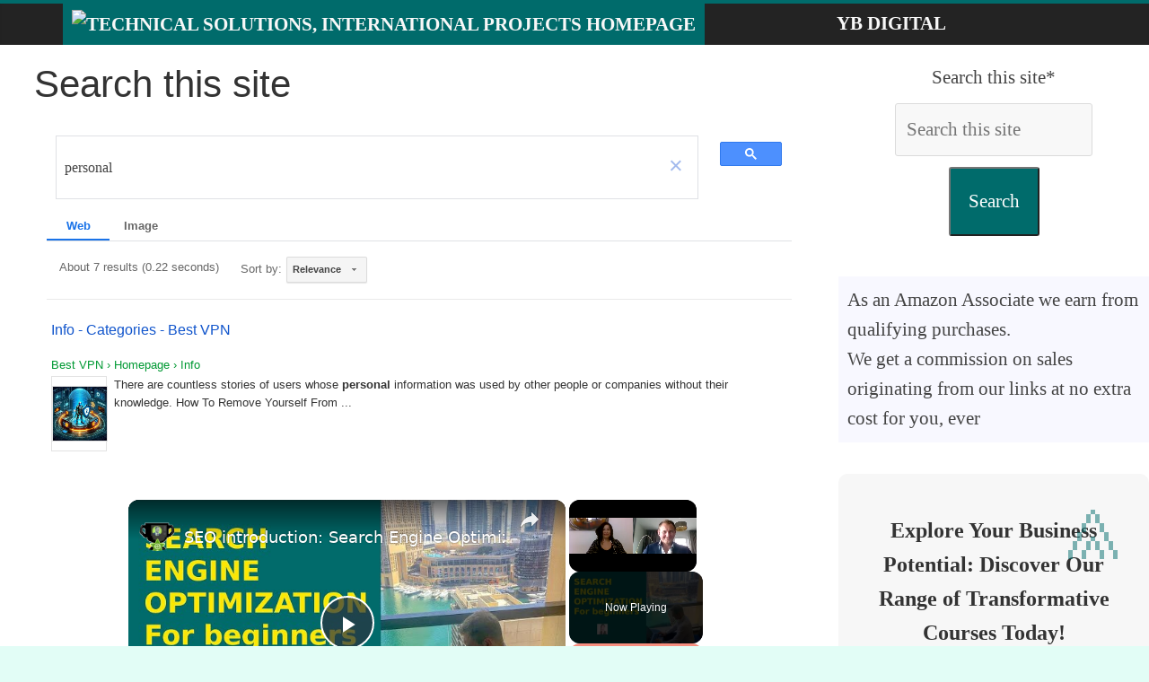

--- FILE ---
content_type: text/html; charset=UTF-8
request_url: https://www.ybierling.com/en/sitesearch?q=personal
body_size: 11069
content:
<!DOCTYPE html><html xml:lang="en" xmlns="http://www.w3.org/1999/xhtml" lang="en" prefix="fb: http://www.facebook.com/2008/fbml"><head><meta charset="utf-8"/>
<script>var __ezHttpConsent={setByCat:function(src,tagType,attributes,category,force,customSetScriptFn=null){var setScript=function(){if(force||window.ezTcfConsent[category]){if(typeof customSetScriptFn==='function'){customSetScriptFn();}else{var scriptElement=document.createElement(tagType);scriptElement.src=src;attributes.forEach(function(attr){for(var key in attr){if(attr.hasOwnProperty(key)){scriptElement.setAttribute(key,attr[key]);}}});var firstScript=document.getElementsByTagName(tagType)[0];firstScript.parentNode.insertBefore(scriptElement,firstScript);}}};if(force||(window.ezTcfConsent&&window.ezTcfConsent.loaded)){setScript();}else if(typeof getEzConsentData==="function"){getEzConsentData().then(function(ezTcfConsent){if(ezTcfConsent&&ezTcfConsent.loaded){setScript();}else{console.error("cannot get ez consent data");force=true;setScript();}});}else{force=true;setScript();console.error("getEzConsentData is not a function");}},};</script>
<script>var ezTcfConsent=window.ezTcfConsent?window.ezTcfConsent:{loaded:false,store_info:false,develop_and_improve_services:false,measure_ad_performance:false,measure_content_performance:false,select_basic_ads:false,create_ad_profile:false,select_personalized_ads:false,create_content_profile:false,select_personalized_content:false,understand_audiences:false,use_limited_data_to_select_content:false,};function getEzConsentData(){return new Promise(function(resolve){document.addEventListener("ezConsentEvent",function(event){var ezTcfConsent=event.detail.ezTcfConsent;resolve(ezTcfConsent);});});}</script>
<script>if(typeof _setEzCookies!=='function'){function _setEzCookies(ezConsentData){var cookies=window.ezCookieQueue;for(var i=0;i<cookies.length;i++){var cookie=cookies[i];if(ezConsentData&&ezConsentData.loaded&&ezConsentData[cookie.tcfCategory]){document.cookie=cookie.name+"="+cookie.value;}}}}
window.ezCookieQueue=window.ezCookieQueue||[];if(typeof addEzCookies!=='function'){function addEzCookies(arr){window.ezCookieQueue=[...window.ezCookieQueue,...arr];}}
addEzCookies([{name:"ezoab_73898",value:"mod297-c; Path=/; Domain=ybierling.com; Max-Age=7200",tcfCategory:"store_info",isEzoic:"true",},{name:"ezosuibasgeneris-1",value:"b9937ceb-a480-4e06-75a9-98a8a34f2330; Path=/; Domain=ybierling.com; Expires=Thu, 21 Jan 2027 04:31:18 UTC; Secure; SameSite=None",tcfCategory:"understand_audiences",isEzoic:"true",}]);if(window.ezTcfConsent&&window.ezTcfConsent.loaded){_setEzCookies(window.ezTcfConsent);}else if(typeof getEzConsentData==="function"){getEzConsentData().then(function(ezTcfConsent){if(ezTcfConsent&&ezTcfConsent.loaded){_setEzCookies(window.ezTcfConsent);}else{console.error("cannot get ez consent data");_setEzCookies(window.ezTcfConsent);}});}else{console.error("getEzConsentData is not a function");_setEzCookies(window.ezTcfConsent);}</script><script type="text/javascript" data-ezscrex='false' data-cfasync='false'>window._ezaq = Object.assign({"edge_cache_status":12,"edge_response_time":128,"url":"https://www.ybierling.com/en/sitesearch?q=personal"}, typeof window._ezaq !== "undefined" ? window._ezaq : {});</script><script type="text/javascript" data-ezscrex='false' data-cfasync='false'>window._ezaq = Object.assign({"ab_test_id":"mod297-c"}, typeof window._ezaq !== "undefined" ? window._ezaq : {});window.__ez=window.__ez||{};window.__ez.tf={};</script><script type="text/javascript" data-ezscrex='false' data-cfasync='false'>window.ezDisableAds = true;</script>
<script data-ezscrex='false' data-cfasync='false' data-pagespeed-no-defer>var __ez=__ez||{};__ez.stms=Date.now();__ez.evt={};__ez.script={};__ez.ck=__ez.ck||{};__ez.template={};__ez.template.isOrig=true;__ez.queue=__ez.queue||function(){var e=0,i=0,t=[],n=!1,o=[],r=[],s=!0,a=function(e,i,n,o,r,s,a){var l=arguments.length>7&&void 0!==arguments[7]?arguments[7]:window,d=this;this.name=e,this.funcName=i,this.parameters=null===n?null:w(n)?n:[n],this.isBlock=o,this.blockedBy=r,this.deleteWhenComplete=s,this.isError=!1,this.isComplete=!1,this.isInitialized=!1,this.proceedIfError=a,this.fWindow=l,this.isTimeDelay=!1,this.process=function(){f("... func = "+e),d.isInitialized=!0,d.isComplete=!0,f("... func.apply: "+e);var i=d.funcName.split("."),n=null,o=this.fWindow||window;i.length>3||(n=3===i.length?o[i[0]][i[1]][i[2]]:2===i.length?o[i[0]][i[1]]:o[d.funcName]),null!=n&&n.apply(null,this.parameters),!0===d.deleteWhenComplete&&delete t[e],!0===d.isBlock&&(f("----- F'D: "+d.name),m())}},l=function(e,i,t,n,o,r,s){var a=arguments.length>7&&void 0!==arguments[7]?arguments[7]:window,l=this;this.name=e,this.path=i,this.async=o,this.defer=r,this.isBlock=t,this.blockedBy=n,this.isInitialized=!1,this.isError=!1,this.isComplete=!1,this.proceedIfError=s,this.fWindow=a,this.isTimeDelay=!1,this.isPath=function(e){return"/"===e[0]&&"/"!==e[1]},this.getSrc=function(e){return void 0!==window.__ezScriptHost&&this.isPath(e)&&"banger.js"!==this.name?window.__ezScriptHost+e:e},this.process=function(){l.isInitialized=!0,f("... file = "+e);var i=this.fWindow?this.fWindow.document:document,t=i.createElement("script");t.src=this.getSrc(this.path),!0===o?t.async=!0:!0===r&&(t.defer=!0),t.onerror=function(){var e={url:window.location.href,name:l.name,path:l.path,user_agent:window.navigator.userAgent};"undefined"!=typeof _ezaq&&(e.pageview_id=_ezaq.page_view_id);var i=encodeURIComponent(JSON.stringify(e)),t=new XMLHttpRequest;t.open("GET","//g.ezoic.net/ezqlog?d="+i,!0),t.send(),f("----- ERR'D: "+l.name),l.isError=!0,!0===l.isBlock&&m()},t.onreadystatechange=t.onload=function(){var e=t.readyState;f("----- F'D: "+l.name),e&&!/loaded|complete/.test(e)||(l.isComplete=!0,!0===l.isBlock&&m())},i.getElementsByTagName("head")[0].appendChild(t)}},d=function(e,i){this.name=e,this.path="",this.async=!1,this.defer=!1,this.isBlock=!1,this.blockedBy=[],this.isInitialized=!0,this.isError=!1,this.isComplete=i,this.proceedIfError=!1,this.isTimeDelay=!1,this.process=function(){}};function c(e,i,n,s,a,d,c,u,f){var m=new l(e,i,n,s,a,d,c,f);!0===u?o[e]=m:r[e]=m,t[e]=m,h(m)}function h(e){!0!==u(e)&&0!=s&&e.process()}function u(e){if(!0===e.isTimeDelay&&!1===n)return f(e.name+" blocked = TIME DELAY!"),!0;if(w(e.blockedBy))for(var i=0;i<e.blockedBy.length;i++){var o=e.blockedBy[i];if(!1===t.hasOwnProperty(o))return f(e.name+" blocked = "+o),!0;if(!0===e.proceedIfError&&!0===t[o].isError)return!1;if(!1===t[o].isComplete)return f(e.name+" blocked = "+o),!0}return!1}function f(e){var i=window.location.href,t=new RegExp("[?&]ezq=([^&#]*)","i").exec(i);"1"===(t?t[1]:null)&&console.debug(e)}function m(){++e>200||(f("let's go"),p(o),p(r))}function p(e){for(var i in e)if(!1!==e.hasOwnProperty(i)){var t=e[i];!0===t.isComplete||u(t)||!0===t.isInitialized||!0===t.isError?!0===t.isError?f(t.name+": error"):!0===t.isComplete?f(t.name+": complete already"):!0===t.isInitialized&&f(t.name+": initialized already"):t.process()}}function w(e){return"[object Array]"==Object.prototype.toString.call(e)}return window.addEventListener("load",(function(){setTimeout((function(){n=!0,f("TDELAY -----"),m()}),5e3)}),!1),{addFile:c,addFileOnce:function(e,i,n,o,r,s,a,l,d){t[e]||c(e,i,n,o,r,s,a,l,d)},addDelayFile:function(e,i){var n=new l(e,i,!1,[],!1,!1,!0);n.isTimeDelay=!0,f(e+" ...  FILE! TDELAY"),r[e]=n,t[e]=n,h(n)},addFunc:function(e,n,s,l,d,c,u,f,m,p){!0===c&&(e=e+"_"+i++);var w=new a(e,n,s,l,d,u,f,p);!0===m?o[e]=w:r[e]=w,t[e]=w,h(w)},addDelayFunc:function(e,i,n){var o=new a(e,i,n,!1,[],!0,!0);o.isTimeDelay=!0,f(e+" ...  FUNCTION! TDELAY"),r[e]=o,t[e]=o,h(o)},items:t,processAll:m,setallowLoad:function(e){s=e},markLoaded:function(e){if(e&&0!==e.length){if(e in t){var i=t[e];!0===i.isComplete?f(i.name+" "+e+": error loaded duplicate"):(i.isComplete=!0,i.isInitialized=!0)}else t[e]=new d(e,!0);f("markLoaded dummyfile: "+t[e].name)}},logWhatsBlocked:function(){for(var e in t)!1!==t.hasOwnProperty(e)&&u(t[e])}}}();__ez.evt.add=function(e,t,n){e.addEventListener?e.addEventListener(t,n,!1):e.attachEvent?e.attachEvent("on"+t,n):e["on"+t]=n()},__ez.evt.remove=function(e,t,n){e.removeEventListener?e.removeEventListener(t,n,!1):e.detachEvent?e.detachEvent("on"+t,n):delete e["on"+t]};__ez.script.add=function(e){var t=document.createElement("script");t.src=e,t.async=!0,t.type="text/javascript",document.getElementsByTagName("head")[0].appendChild(t)};__ez.dot=__ez.dot||{};__ez.queue.addFileOnce('/detroitchicago/boise.js', '/detroitchicago/boise.js?gcb=195-11&cb=5', true, [], true, false, true, false);__ez.queue.addFileOnce('/parsonsmaize/abilene.js', '/parsonsmaize/abilene.js?gcb=195-11&cb=e80eca0cdb', true, [], true, false, true, false);__ez.queue.addFileOnce('/parsonsmaize/mulvane.js', '/parsonsmaize/mulvane.js?gcb=195-11&cb=e75e48eec0', true, ['/parsonsmaize/abilene.js'], true, false, true, false);__ez.queue.addFileOnce('/detroitchicago/birmingham.js', '/detroitchicago/birmingham.js?gcb=195-11&cb=539c47377c', true, ['/parsonsmaize/abilene.js'], true, false, true, false);</script>
<script data-ezscrex="false" type="text/javascript" data-cfasync="false">window._ezaq = Object.assign({"ad_cache_level":0,"adpicker_placement_cnt":0,"ai_placeholder_cache_level":0,"ai_placeholder_placement_cnt":-1,"article_category":"sitesearch","author":"ybierling","domain":"ybierling.com","domain_id":73898,"ezcache_level":1,"ezcache_skip_code":0,"has_bad_image":0,"has_bad_words":0,"is_sitespeed":0,"lt_cache_level":0,"response_size":22425,"response_size_orig":16664,"response_time_orig":44,"template_id":5,"url":"https://www.ybierling.com/en/sitesearch?q=personal","word_count":0,"worst_bad_word_level":0}, typeof window._ezaq !== "undefined" ? window._ezaq : {});__ez.queue.markLoaded('ezaqBaseReady');</script>
<script type='text/javascript' data-ezscrex='false' data-cfasync='false'>
window.ezAnalyticsStatic = true;

function analyticsAddScript(script) {
	var ezDynamic = document.createElement('script');
	ezDynamic.type = 'text/javascript';
	ezDynamic.innerHTML = script;
	document.head.appendChild(ezDynamic);
}
function getCookiesWithPrefix() {
    var allCookies = document.cookie.split(';');
    var cookiesWithPrefix = {};

    for (var i = 0; i < allCookies.length; i++) {
        var cookie = allCookies[i].trim();

        for (var j = 0; j < arguments.length; j++) {
            var prefix = arguments[j];
            if (cookie.indexOf(prefix) === 0) {
                var cookieParts = cookie.split('=');
                var cookieName = cookieParts[0];
                var cookieValue = cookieParts.slice(1).join('=');
                cookiesWithPrefix[cookieName] = decodeURIComponent(cookieValue);
                break; // Once matched, no need to check other prefixes
            }
        }
    }

    return cookiesWithPrefix;
}
function productAnalytics() {
	var d = {"pr":[3,6],"omd5":"6d884badfd8a57a00b5310387d0b24b0","nar":"risk score"};
	d.u = _ezaq.url;
	d.p = _ezaq.page_view_id;
	d.v = _ezaq.visit_uuid;
	d.ab = _ezaq.ab_test_id;
	d.e = JSON.stringify(_ezaq);
	d.ref = document.referrer;
	d.c = getCookiesWithPrefix('active_template', 'ez', 'lp_');
	if(typeof ez_utmParams !== 'undefined') {
		d.utm = ez_utmParams;
	}

	var dataText = JSON.stringify(d);
	var xhr = new XMLHttpRequest();
	xhr.open('POST','/ezais/analytics?cb=1', true);
	xhr.onload = function () {
		if (xhr.status!=200) {
            return;
		}

        if(document.readyState !== 'loading') {
            analyticsAddScript(xhr.response);
            return;
        }

        var eventFunc = function() {
            if(document.readyState === 'loading') {
                return;
            }
            document.removeEventListener('readystatechange', eventFunc, false);
            analyticsAddScript(xhr.response);
        };

        document.addEventListener('readystatechange', eventFunc, false);
	};
	xhr.setRequestHeader('Content-Type','text/plain');
	xhr.send(dataText);
}
__ez.queue.addFunc("productAnalytics", "productAnalytics", null, true, ['ezaqBaseReady'], false, false, false, true);
</script><base href="https://www.ybierling.com/en/sitesearch?q=personal"/><script>(function(w,d,s,l,i){w[l]=w[l]||[];w[l].push({'gtm.start':
new Date().getTime(),event:'gtm.js'});var f=d.getElementsByTagName(s)[0],
j=d.createElement(s),dl=l!='dataLayer'?'&l='+l:'';j.async=true;j.src=
'https://www.googletagmanager.com/gtm.js?id='+i+dl;f.parentNode.insertBefore(j,f);
})(window,document,'script','dataLayer','GTM-W8L6QVS');</script><link rel="alternate" type="application/rss+xml" title="Technical solutions, international projects" href="../rss/en.rss"/><meta property="og:url" content="https://www.ybierling.com/en/sitesearch"/><meta property="og:type" content="website"/><meta property="og:description" content="YB Digital - Search this site"/><meta property="og:locale" content="en-US"/><meta property="og:site_name" content="YB Digital"/><meta name="twitter:card" content="summary_large_image"/><meta name="twitter:site" content="@ybierling"/><meta name="twitter:description" content="YB Digital - Search this site"/><meta name="twitter:creator" content="@ybierling"/><meta name="robots" content="ax-snippet:-1, max-image-preview:large, max-video-preview:-1"/><meta name="msvalidate.01" content="852F9ED0AEE2ED45167BEB8BCB490915"/><meta name="ocs-site-verification" content="f4ca8b483750b7aa570cfbbb08f0d695"/><title>YB Digital</title><meta property="og:title" content="YB Digital"/><meta name="twitter:title" content="YB Digital"/><meta property="article:section" content="sitesearch"/><meta name="category" content="sitesearch"/><meta name="twitter:image" content="https://www.ybierling.com/images/meta_international.png"/><meta property="og:image" content="https://www.ybierling.com/images/meta_officeproductivity.png"/><meta property="og:image" content="https://www.ybierling.com/images/meta_sap.png"/><meta property="og:image" content="https://www.ybierling.com/images/meta_socialnetwork.png"/><meta property="fb:app_id" content="599216454295630"/><meta name="author" content="ybierling"/> <meta name="description" content="YB Digital - Search this site"/><meta name="keywords" content="Technical solutions, international projects,YB Digital,Technical solutions, international projects,SAP consulting, Web consulting, consulting, business consulting, international business consulting, international consulting, international expert, International, web, expert, ergonomics, internet, IT, PHP, design, consultant, international, management, SalesForce, Sales Force, Social networks, Office productivity, Office, Google, Windows, Information Technology"/><meta name="viewport" content="width=device-width,minimum-scale=1,initial-scale=1"/>

 <link rel="shortcut icon" type="image/x-icon" href="../icons/logo/favicon.ico"/>
<script defer="" src="https://www.googletagmanager.com/gtag/js?id=G-S9Q1Z7CBVQ"></script><script>
 window.dataLayer = window.dataLayer || [];
 function gtag(){dataLayer.push(arguments);}
 gtag('js', new Date());

 gtag('config', 'G-S9Q1Z7CBVQ');</script><script async="" src="https://pagead2.googlesyndication.com/pagead/js/adsbygoogle.js?client=ca-pub-9371241757471943" crossorigin="anonymous"></script><style>#target:target,.cfx,article,aside,figcaption,figure,footer,header,main,nav,section{display:block}#htncont,#main{background-color:#fff}.rspv{padding:0 6px;float:left;width:150px;min-height:170px}.wide{padding-bottom:0}@media only screen and (max-width:700px){.rspv{width:49.99999%;margin:6px 0}}@media only screen and (max-width:500px){.rspv{width:100%}}body,dd,div,dl,dt,em,fieldset,font,form,h1,h2,h3,html,iframe,label,legend,li,object,ol,span,strong,ul{border:0;font:inherit;font-size:100%;font-style:inherit;font-weight:inherit;margin:0;outline:0;padding:0;vertical-align:baseline}html{overflow-y:scroll;-webkit-text-size-adjust:100%;-ms-text-size-adjust:100%}strong{font-weight:700}a img{border:0}.wide #page,embed,iframe,object{max-width:100%}body,button,input,select,textarea{color:#444;font:21px 'Open Sans',serif;line-height:1.6;word-wrap:break-word}em,i{font-style:italic}body{background-color:#eaeaea;padding-top:10px;padding-bottom:10px;background-size:cover}h1,h2,h3{color:#333;font-weight:400;font-family:'Open Sans',sans-serif}h1{font-size:42px}h2{font-size:38px!important}h3{margin:20px;font-size:34px}hr{border-color:#eaeaea;border-style:solid none none;border-width:1px 0 0;height:0;margin:30px 0}p{line-height:1.6;margin-bottom:5px;font-family:'Open Sans',serif}.mnv li{font-family:'Open Sans',serif}ul{list-style:none}ol{list-style:decimal}.cfx:after{visibility:hidden;display:block;font-size:0;content:" ";clear:both;height:0}#primary,.alnlft,.homic,.lkb,.mnv li{float:left}.alncnt,iframe,table{clear:both;display:block;margin-left:auto;margin-right:auto}#page{max-width:1200px;margin:0 auto}.wide{padding-top:0}.innwrp{margin:0 auto}.advcnt,.centered,.mnv{text-align:center}.rdp{position:absolute;right:0;top:0}#stnav{position:relative}.mnv .rdp a{padding:10px 12px;border-bottom:0}#stnav{box-shadow:0 0 2px rgba(0,0,0,.1) inset;background-color:#232323;border-top:4px solid #006b6b}.homic .fa{color:#fff;font-size:27px}.mnv .homic a{padding:7px 10px 6px}.mnv,.ctabtn a{width:100%}.mnv a{color:#fff;display:block;font-weight:600;padding:6px 10px;text-transform:uppercase}#main{padding-top:10px;padding-bottom:10px}.bg1:hover,.bg2:hover,.ctabtn,body.cstbck{background-color:#e2fdf6}#htncont,.homic.frtpo,.mnv a:hover,.mnv ul li.currpi>a,.ctabtn:hover{background-color:#006b6b}.ctabtn a:before{content:"\226B\0020"}#htncont a,.ctabtn:hover a{color:#f8f8f8}a{text-decoration:none}.entcnt a{text-decoration:underline}.entcnt > a{padding-left:5%}a:active,a:focus,a:hover{text-decoration:underline;color:#af0000}.widfp{margin-bottom:30px}.widtit span{padding:0.5em 0 0 1em;display:inline-block}.widget select,.igm{border:1px solid #ddd;color:#777;padding:2px;width:60%}.widtit,.bxqt{border-bottom:2px solid #006b6b;font-size:18px;margin:25px;padding-bottom:0}#primary{width:67%;padding-left:3%;padding-right:3%}#secondary,#stickysec{float:right;width:27%}#secondary .widtit{font-size:18px;margin-bottom:15px;padding-bottom:0;border-bottom:2px solid #006b6b}#secondary .widtit span{color:#fff;padding:6px 12px;background-color:#006b6b}#secondary .widget,.error-404 .widget{margin-bottom:35px;background-color:#fff}@media screen and (max-width:768px){#primary,#secondary,#stickysec{float:none;width:94%}.mnv .homic a{padding:7px 10px}.fptopsec,.menuim{display:none}#main{padding-top:0}}.logo-small{margin-bottom:0}.innwrp h4{font-size:24px}.clbh,.clear_both,.bxqt,.ctabtn{clear:both}.hdsh,.ctabtn{border-radius:10px;padding:10px}#target,.endatpub,.pclc,#qcklnk{display:none}#show:target #qcklnk{display:block}.wp-caption,.igm{margin:1.5rem}header{z-index:1}.sticky{position:-webkit-sticky;position:sticky;top:0}.bg1{background:#f8f8ff}.bg2{background:#fff}.bg1,.bg2,td,th{padding:10px}dl div dt,dl dt{font-weight:700}.sdcnt ul li,xmp{display:inline-block}code{line-height:1.4;white-space:pre-wrap}#primary a{padding-top:10px;padding-bottom:10px;display:inline-block}img{text-align:center}.entcnt ul{list-style:square}#articletext a figure,.frmval,.post .fitpic{text-align:center}.bxval h3{padding-left:20px;font-weight:700;border-bottom:1px solid #d5e0e8;font-size:1em}.bxval{margin:20px}.bxerr,.bxnfo,.bxsuc,.bxwar{border:1px solid;margin:10px;padding:15px;display:flex;flex-wrap:wrap}.bxerr:before{content:"\2717"}.bxnfo.before{content:"\003F"}.bxsuc:before{content:"\2713"}.bxwar:before{content:"\0021"}.bxnfo{background-color:#d0a6d4;display:flex;flex-wrap:wrap }.bxsuc{color:#4f8a10;background-color:#dff2bf}.bxwar{color:#9f6000;background-color:#feefb3}.bxerr{color:#d8000c;background-color:#ffbaba}.bxval{border:none;margin:20px;padding:0;border-bottom:1px solid #d5e0e8;font-size:1em}.widfp .f1post{float:left;width:48.7012987%;margin-bottom:20px}.widfp .nxtpost{float:right;width:48.7012987%}.widfp .nxtpost .artcnt .enttit{font-size:18px}.widfp .sngart,figure{text-align:center;background-color:#fff;box-shadow:0 1px 3px 0 rgba(0,0,0,.1)}.frmval input,.frmval select{box-sizing:border-box;padding:12px;margin:12px;border:1px solid #dbdbdb}.qcklnk{background-color:#f8f8f8;border-radius:3px}input,textarea,.igm{background-color:#f8f8f8;border-radius:3px;width:35%}.frmval .frmrw>label span{display:inline-block;width:180px}.frmval,.procon li,.procon li:before{padding:10px}button{margin-bottom:30px;padding:20px;background-color:#006b6b;border-radius:3px;cursor:pointer;color:#fff}footer a{color:#fff}footer{border-top:1px solid #f2f2f2;background-color:#303440}.nosidfullwid #primary,iframe#wpcusthvid{width:100%}.alnrgt{float:right}a#scup{color:#006b6b;bottom:60px;position:fixed;right:20px;opacity:.5}@media screen and (max-width:600px){.archive #content .post:first-child,.archive #content .post:nth-child(2n),.archive #content .post:nth-child(2n+1),.blog .post:first-child,.blog .post:nth-child(2n),.blog .post:nth-child(2n+1),.search .statpub:first-child,.search .statpub:nth-child(2n),.search .statpub:nth-child(2n+1){width:100%;float:none}.news-bar{text-align:center}}@media screen and (max-width:420px){ .menupc{padding-left:40px;text-align:left!important} .widfp .f1post,.widfp .nxtpost{float:none;width:100%}}.menit3{width:48px}img,img.size-full,img.size-large{height:auto;max-width:100%}.yesli,.noli,.starli{list-style:none!important;padding:0!important}.yesli li:before{content:"\2611";color:#00bb0c}.noli li:before{content:"\2612";color:#b82025}.starli li:before{content:"\261E";color:#ff8400}.dlquicklinks li{display:inline}.artct,.txtw,.bxqt{padding:20px}.bxqt{border-left:10px solid #006b6b;font-style:italic}.innwrp2{margin:0 auto;max-width:1140px}.fs8{font-size:80px}.fs80{font-size:20px}.procon{display:block;border:none;width:45%;min-width:300px;float:left;margin:10px}figure{margin:10px;padding:10px}.ctabtn hr{border:none}.starz{color:#FFD700;font-size:30px}ul,ol,.entcnt ul{list-style-position:inside;padding:0 0 0 35px;margin-bottom:30px}.igm{width:300px;margin:auto}.ctacn{background-color:#f7f7f7;padding:20px;text-align:center;border-radius:10px}.ctatx{font-size:24px;font-weight:bold;color:#333}.ctabx{font-size:18px;color:#666;margin-top:10px}.ctabn{display:inline-block;background-color:#ff6600;color:#fff;font-size:18px;padding:10px 20px;margin-top:20px;border-radius:5px;text-decoration:none}.ctabn:hover{background-color:#ff5500}.ctadn{font-size:16px;color:#888;margin-top:10px}</style>
<link rel="canonical" href="https://www.ybierling.com/en/sitesearch?q=How+to+make+money+on+a+fitness+blog"/><script type='text/javascript'>
var ezoTemplate = 'orig_site';
var ezouid = '1';
var ezoFormfactor = '1';
</script><script data-ezscrex="false" type='text/javascript'>
var soc_app_id = '0';
var did = 73898;
var ezdomain = 'ybierling.com';
var ezoicSearchable = 1;
</script>
<script async data-ezscrex="false" data-cfasync="false" src="//www.humix.com/video.js"></script></head><body class="home cstbck wp-custom-logo wide" lang="en"><noscript><iframe src="https://www.googletagmanager.com/ns.html?id=GTM-W8L6QVS"
height="0" width="0" style="display:none;visibility:hidden"></iframe></noscript>

<div id="page" class="hfeed site"><header id="masthead" class="site-header cfx"><div id="htncont" class="cfx">

<nav id="stnav" class="mnv cfx"><div class="innwrp2 cfx"><div class="homic frtpo"><a href="https://www.ybierling.com/en/home" title="Technical solutions, international projects Homepage"><img src="../icons/logo/logo.png" width="24" height="24" alt="Technical solutions, international projects Homepage" loading="lazy" class="lazy logo-small"/></a></div><div class="menupc"><a href="https://www.ybierling.com/en/home" title="YB Digital">YB Digital</a></div></div></nav></div></header>
<div id="main" class="cfx"><div class="innwrp cfx"><div class="fptopsec cfx">

</div>
<div class="m1contsec cfx">
<div id="primary" class="cfx"><h1>Search this site</h1><script async="" src="https://cse.google.com/cse.js?cx=b133009888fa40886"></script><div class="gcse-search"></div></div><div id="secondary"><aside id="searchsite" class="widget wid125ad cfx"><div class="adv125"><div class="advcnt">
<div><form action="https://www.ybierling.com/sitesearch" method="get" class="frmval" rel="noopener"><div class="frmrw"><label><span>Search this site*</span><input type="text" name="q" style="width:220px;" required="required" placeholder="Search this site"/></label></div><div class="frmrw"><button id="subsearch" type="submit" name="submit" style="margin:0">Search</button></div></form></div>
</div></div></aside><aside id="affdsc" class="widget"><div class="adv125"><div class="bg1">
As an Amazon Associate we earn from qualifying purchases.<br/>We get a commission on sales originating from our links at no extra cost for you, ever</div></div></aside><aside id="hyb" class="wid125ad cfx"><div class="adv125"><div class="advcnt"><div class="ctacn clbh">
 <p class="ctatx">Explore Your Business Potential: Discover Our Range of Transformative Courses Today!</p>
 <p class="ctabx">Unveil the power of knowledge with our diverse array of courses, from Operational Procurement in S/4HANA to SEO essentials. Elevate your expertise and drive success in your business ventures.</p>
 <a class="ctabn" href="https://yb.digital/go/courses?utm=ybierling-en-sitesearch-sidebar" target="_blank">Get your course</a>
 <p class="ctadn"></p></div></div></div></aside>
<aside id="subside" class="widget wid125ad cfx"><div class="adv125"><div class="advcnt">
<p>Get Awesome updates delivered directly in your inbox.<br/>Just Type Your Email Address Below And Click Subscribe!</p><div><form action="subscribe" method="POST" class="frmval"><div class="frmrw"><label><span>Email*</span><input type="email" name="emailsubscribe" style="width:220px;" required="required"/></label></div><input type="hidden" name="namesubscriber" style="width:220px;" value="anonymous"/><div class="frmrw"><button id="subsub" type="submit" name="submit" style="margin:0">Subscribe</button></div></form></div>
</div></div></aside></div></div></div></div>
<footer id="colophon" class="cfx advcnt"><div class="alnlft wp-caption" id="ezoic-certification-container"><a href="https://yb.digital/go/ezoic-en-footer-certified-sitesearch" target="_blank" title="Ezoic Premium Publisher" rel="noopener"><img src="https://www.ybierling.com/images/affiliates/website-badges-ezoic-premium-publisher_rectangle_125x39.png" alt="Ezoic Premium Publisher" loading="lazy" class="lazy" width="125" height="39"/></a></div><div class="alnlft wp-caption"><a href="https://www.ybierling.com/humix/" id="humix-channel-link">Videos</a></div><div class="wp-caption"><a href="https://www.ybierling.com/en/privacypolicy" title="&amp;quest; Privacy Policy">? Privacy Policy</a> - <a href="https://www.ybierling.com/direct-sales.html" target="_blank" title="&amp;#9732; Advertise" class=" xtn " rel="noopener ">☄ Advertise</a></div></footer><a href="#page" id="scup" class="fs8" title="scroll-up" style="display:inline;">⩓</a><script type="application/ld+json">{
 "@context": "http://schema.org",
 "@type": "BreadcrumbList",
 "itemListElement": [{
 "@type": "ListItem",
 "position": 1,
 "item": {
 "@id": "home",
 "name": "YB Digital"
 }
 }]
}</script><script type="application/ld+json">
{
 "@context": "http://schema.org",
 "@type": "Organization",
 "url": "https://www.ybierling.com",
 "contactPoint": [
 { "@type": "ContactPoint",
 "telephone": "0664265657",
 "contactType": "reservations"
 }
 ]
}</script><script type="application/ld+json">
{
 "@context": "http://schema.org",
 "@type": "Organization",
 "url": "https://www.ybierling.com",
 "logo": "https://www.ybierling.com/logo.png"
}</script><script type="application/ld+json">
{
 "@context": "http://schema.org",
 "@type": "Person",
 "name": "ybierling",
 "url": "https://www.ybierling.com"
}</script><noscript id="defstyl"></noscript>
 <script>
 var loadDeferredStyles = function() {
 var addStylesNode = document.getElementById("defstyl");
 var replacement = document.createElement("div");
 replacement.innerHTML = addStylesNode.textContent;
 document.body.appendChild(replacement)
 addStylesNode.parentElement.removeChild(addStylesNode);
 };
 var raf = requestAnimationFrame || mozRequestAnimationFrame ||
 webkitRequestAnimationFrame || msRequestAnimationFrame;
 if (raf) raf(function() { window.setTimeout(loadDeferredStyles, 0); });
 else window.addEventListener('load', loadDeferredStyles);
 
 </script></div><script src="https://sdki.truepush.com/sdk/v2.0.3/app.js" async=""></script><script>
var truepush = window.truepush || [];
truepush.push(function(){
 truepush.Init({
 id: "5d81cb187b62a89f3d3afc77"
 },
 function(error){
 if(error) console.log(error);
 })
 })</script><script>
truepush.push({
 operation: "add-tags",
 data: [{ tagName: "fullurl", tagType: "string", tagValue: "en/sitesearch" }],
 callback: function(error,response){
 console.log(error,response);
 }
 })</script><script data-ezscrex="false" data-cfasync="false">
		window.humixPlayers = window.humixPlayers || [];
		window.humixPlayers.push({ target: 'autoinsert', isGenerated: true });
	</script><script data-cfasync="false">function _emitEzConsentEvent(){var customEvent=new CustomEvent("ezConsentEvent",{detail:{ezTcfConsent:window.ezTcfConsent},bubbles:true,cancelable:true,});document.dispatchEvent(customEvent);}
(function(window,document){function _setAllEzConsentTrue(){window.ezTcfConsent.loaded=true;window.ezTcfConsent.store_info=true;window.ezTcfConsent.develop_and_improve_services=true;window.ezTcfConsent.measure_ad_performance=true;window.ezTcfConsent.measure_content_performance=true;window.ezTcfConsent.select_basic_ads=true;window.ezTcfConsent.create_ad_profile=true;window.ezTcfConsent.select_personalized_ads=true;window.ezTcfConsent.create_content_profile=true;window.ezTcfConsent.select_personalized_content=true;window.ezTcfConsent.understand_audiences=true;window.ezTcfConsent.use_limited_data_to_select_content=true;window.ezTcfConsent.select_personalized_content=true;}
function _clearEzConsentCookie(){document.cookie="ezCMPCookieConsent=tcf2;Domain=.ybierling.com;Path=/;expires=Thu, 01 Jan 1970 00:00:00 GMT";}
_clearEzConsentCookie();if(typeof window.__tcfapi!=="undefined"){window.ezgconsent=false;var amazonHasRun=false;function _ezAllowed(tcdata,purpose){return(tcdata.purpose.consents[purpose]||tcdata.purpose.legitimateInterests[purpose]);}
function _handleConsentDecision(tcdata){window.ezTcfConsent.loaded=true;if(!tcdata.vendor.consents["347"]&&!tcdata.vendor.legitimateInterests["347"]){window._emitEzConsentEvent();return;}
window.ezTcfConsent.store_info=_ezAllowed(tcdata,"1");window.ezTcfConsent.develop_and_improve_services=_ezAllowed(tcdata,"10");window.ezTcfConsent.measure_content_performance=_ezAllowed(tcdata,"8");window.ezTcfConsent.select_basic_ads=_ezAllowed(tcdata,"2");window.ezTcfConsent.create_ad_profile=_ezAllowed(tcdata,"3");window.ezTcfConsent.select_personalized_ads=_ezAllowed(tcdata,"4");window.ezTcfConsent.create_content_profile=_ezAllowed(tcdata,"5");window.ezTcfConsent.measure_ad_performance=_ezAllowed(tcdata,"7");window.ezTcfConsent.use_limited_data_to_select_content=_ezAllowed(tcdata,"11");window.ezTcfConsent.select_personalized_content=_ezAllowed(tcdata,"6");window.ezTcfConsent.understand_audiences=_ezAllowed(tcdata,"9");window._emitEzConsentEvent();}
function _handleGoogleConsentV2(tcdata){if(!tcdata||!tcdata.purpose||!tcdata.purpose.consents){return;}
var googConsentV2={};if(tcdata.purpose.consents[1]){googConsentV2.ad_storage='granted';googConsentV2.analytics_storage='granted';}
if(tcdata.purpose.consents[3]&&tcdata.purpose.consents[4]){googConsentV2.ad_personalization='granted';}
if(tcdata.purpose.consents[1]&&tcdata.purpose.consents[7]){googConsentV2.ad_user_data='granted';}
if(googConsentV2.analytics_storage=='denied'){gtag('set','url_passthrough',true);}
gtag('consent','update',googConsentV2);}
__tcfapi("addEventListener",2,function(tcdata,success){if(!success||!tcdata){window._emitEzConsentEvent();return;}
if(!tcdata.gdprApplies){_setAllEzConsentTrue();window._emitEzConsentEvent();return;}
if(tcdata.eventStatus==="useractioncomplete"||tcdata.eventStatus==="tcloaded"){if(typeof gtag!='undefined'){_handleGoogleConsentV2(tcdata);}
_handleConsentDecision(tcdata);if(tcdata.purpose.consents["1"]===true&&tcdata.vendor.consents["755"]!==false){window.ezgconsent=true;(adsbygoogle=window.adsbygoogle||[]).pauseAdRequests=0;}
if(window.__ezconsent){__ezconsent.setEzoicConsentSettings(ezConsentCategories);}
__tcfapi("removeEventListener",2,function(success){return null;},tcdata.listenerId);if(!(tcdata.purpose.consents["1"]===true&&_ezAllowed(tcdata,"2")&&_ezAllowed(tcdata,"3")&&_ezAllowed(tcdata,"4"))){if(typeof __ez=="object"&&typeof __ez.bit=="object"&&typeof window["_ezaq"]=="object"&&typeof window["_ezaq"]["page_view_id"]=="string"){__ez.bit.Add(window["_ezaq"]["page_view_id"],[new __ezDotData("non_personalized_ads",true),]);}}}});}else{_setAllEzConsentTrue();window._emitEzConsentEvent();}})(window,document);</script><script defer src="https://static.cloudflareinsights.com/beacon.min.js/vcd15cbe7772f49c399c6a5babf22c1241717689176015" integrity="sha512-ZpsOmlRQV6y907TI0dKBHq9Md29nnaEIPlkf84rnaERnq6zvWvPUqr2ft8M1aS28oN72PdrCzSjY4U6VaAw1EQ==" data-cf-beacon='{"version":"2024.11.0","token":"a155c24c4b8b42fe95e8705e5b542d07","r":1,"server_timing":{"name":{"cfCacheStatus":true,"cfEdge":true,"cfExtPri":true,"cfL4":true,"cfOrigin":true,"cfSpeedBrain":true},"location_startswith":null}}' crossorigin="anonymous"></script>
</body></html><!-- cv-1768168303.5273-www.ybierling.com --><!-- db-1768969878.4365-www.ybierling.com -->

--- FILE ---
content_type: text/html; charset=UTF-8
request_url: https://syndicatedsearch.goog/cse_v2/ads?sjk=DY7TV0KySRCYjxrLOjQN2Q%3D%3D&adsafe=low&cx=b133009888fa40886&fexp=20606%2C17301431%2C17301434%2C17301435%2C17301266%2C72717107&client=google-coop&q=personal&r=m&hl=en&ivt=0&type=0&oe=UTF-8&ie=UTF-8&format=p4&ad=p4&nocache=9591768969882383&num=0&output=uds_ads_only&source=gcsc&v=3&bsl=10&pac=0&u_his=2&u_tz=0&dt=1768969882384&u_w=1280&u_h=720&biw=1280&bih=720&psw=1280&psh=1519&frm=0&uio=-&drt=0&jsid=csa&jsv=855242569&rurl=https%3A%2F%2Fwww.ybierling.com%2Fen%2Fsitesearch%3Fq%3Dpersonal%23gsc.tab%3D0%26gsc.q%3Dpersonal%26gsc.page%3D1
body_size: 8633
content:
<!doctype html><html lang="en"> <head>    <meta content="NOINDEX, NOFOLLOW" name="ROBOTS"> <meta content="telephone=no" name="format-detection"> <meta content="origin" name="referrer"> <title>Ads by Google</title>   </head> <body>  <div id="adBlock">    </div>  <script nonce="tOX_76FKEexJw4wOI-2HSA">window.AFS_AD_REQUEST_RETURN_TIME_ = Date.now();window.IS_GOOGLE_AFS_IFRAME_ = true;(function(){window.ad_json={"caps":[{"n":"queryId","v":"mlZwaZuKOYq-nboPnsTg-Q0"},{"n":"isCse","v":"t"}],"bg":{"i":"https://www.google.com/js/bg/V3ebOGDdmYSEMRADY9j8a9nQ9snAUskijKb6q-slNNE.js","p":"fcnSUh0IuvszZnSEZqslDO9eJUo8IHi3NcIc3trhUDP5/r0/L0qTw2/kkTJi4wyTd7q32HC/i1bv7KMI+JZQglNw72Y5r41O6eJfCmnIJKC2NZZCHoZNVratFkT5gMHGYJzjvz3BzR4F/0u16kpFtUinRd2oW3Kd4KHNy+nEpX9qiKAFAf9Wt+UTBtZc/ns8DnUss6EECiM2JJX1CvQ8Ar4WES1ErB2Gxm1GNr+oq0VAog713rlhh90lP404lnaR0uzCHT0VsCQTTSIaNeivzJrc9xqBmWnuJsKuWNbNz8wJ4riTHRF3xspoRdltqouuxldHR16BAKxtIRrTE14E6BtzBS9UNhPtTnlwTtYrJ/CKkltYA6+wQpoMgqWtJmG9PZ2K5h4xqpM4aO/CzQIC/SnvMp2PnZQcA3w/kbQihTsVI8K3aSLemB0/+vIKtzRGeYsQnEJAGwIcxJw2ookbJbXSmQC40kPhRlDL3OgnJoLRRUwsRmH/MODvV3HBRf6N2IeSrg9we45rLmrxp5Fc5sLtJ/SIqUip6pZtvK6fZOcj4zEBf46INQaSJ44nt9BXboNXiaL07C7Vt/K+lh0SAz4W8+gPRniE/Ny+XMDLzGMdMj8kk/b2YRRHOJGFj7AMhO7Tbbc1Ea3t5GirPDJu9oevEcq+vjwm7bSqz0j70D3a/4PukcAXQP61Pa7G5lpsvLn2vjv97sWtRyE+pmEDtBXQnmcKOHD3EO3L5dGR0DQBp4+cyYrObN+naS/EUhku6vtIpDHSnBVwq65V8Y5lW8WJbFLvT6FYNLAdb9BTBcGnVS0T4WV7mQoVMf2S08Gr2qCzcumK5hWFcxRfxE4Rbsy+xRNZSvs4G9DnPrsQRAIS6Nnqch9SLSQthHM3JjVCayR9Eg8EFaRfpaHbKgHeCxwjqkrclX+kk/Q2ZHM/[base64]/HaXnenptu10Fw2p4RG3Y/gaacVl+jz1e4ZGJnjcO6TVvtlltyGvE+KuWf929GKlA5Crku/2Yd5LCf2Nxeic2k7Ps9dvBj+zJh/RpxbR1sUxS2eoVMAPb2RFHJm+qdew5xvBj4f/MrqJbHiy/f19ipk4VKNKniHrnp1oOOP/q6AsKkO98uTlbM8iHZnzcwh2QoU0/s/Jewu8eHTyyaX+/B6YOMrTMii9ugP2IxPQw0aD0R0YZHJTi2DVqo8RVKF5JIDx88kqqgW03b5+w057o05ngWIuHMA4naLg1dycnmWkG7fmMI7gk1FEE/+FDQlPQEX9wRlTKMTTcjALQooaU1SJHdnHaeLU1sLKhAQhm2UTG4zhd708+ofqUZxikSiQCzR/kGYVwXzfooMjxdH0GlW1XdVFkEZ050CEr+YzgL50D8zS4P40SRW9OQG1XlNRt5a66qsxCc1636EUH6EMWJXReEd9xqLwlfR0owkwpWJbF08w1MVpeDsMQ4NUz35IKzZjZ5S/kcxVh/piEukly0TfV2ruxDUlu5IMj/[base64]/9hyXY5iL8G1ZzIYNeJC59QznAewQqVuvro7yh1yyKiDASIgjxUHTF9kqbK9Qd+g/jAyr1la8351/030k7ae47mXpKlBU5PN8u9gGC3Qs6laqPPA4CHTU/2OzUoBwVT6x0Hr5du5Oamz9fBK7sNuMrF2gIwV+qUTOS3nCubbCUhSzXvTeESAt2z8CAyWRNSX/DzXdrCqDmclYo7oNZ96KVnwv4jXVHrAra7ZtJr3KTjswpScfhnoWA/oIH8zkAOOz7xc6SxUIVhUFFstbFyFGb0yb8szGI146J1n4kFiNzx/gRJbRuagO+wUySOlCeBYXgmOha7qn3Z/[base64]/s2xibwbHq1ZWxEOXD3TEdxLCcwnj9z4e1yLeAvI697tNtt92NvDDkUYt2nHU60YP9s1r6jo+IMwa6WZ6ZYRty/0VsMr048mEQ5N9jKNKrVxc6yEFxhYijpLk4tdIjO8OZFES+UMvgaQDBpJ3gJse17VAx645YmSiBPffxzySKtbcB7mDm+n+s332bEcLfbsY8/DvJ53/63hQ67+Zh8dkh9p+M10769XhfJPnjzQcKsgB6FWybnpXO26G4FDAjVh84m0Z2naVFUTlDeLJ0nioEHV98LSn0wUwlzcvkqbEpm7DQ+vWLlqe6i3h+G7r016XHqlWAXY8vKuyk4+i/mdyXru5y+Lbud8jY72n5FXs8otJh8RFSKHvED/NIy+PHueJs3cF/xE4CDOuT7C0wEKWSbDM8hr5z5ZJIyfpMZTX4MdGTHMVX9hx6qrvIQxG6xJi6e+jYBUZqGPycb/1mZGDOzz+CljXxDaScz5bFdjNWedxqDovQQUuZ6eE5Zw10RI3wnQPtF4h8tNDKyqwzybTPyKk2IiIdooJCM+v/ZuKmDWPnI9FZY3QykjdCLyGdYyI0OtNCIJiTUTfTxw2Bt3IPPZ0LvaM/3uDGwMDK6wRQ2WtkCyM2RApgK+LLuPk045JkjKLa2L6Xd3Mo/6jtti/A0vGQwXoKTJHwZif2KtjxYJG6qvQ3s6u3UmOq4Gd9Zvdlc8Hw8IZT5c+OL0KzlUfRLp7iPH/gdiZy9KHiGV0I+sWv/JB7aMUlIKx8vVS7KUqkoPak81u3LKOvLAv+m8jMj2vBBpcbLo2VpWcZkLINGmqgbNUcs3q8bjC/[base64]/tr1uiJLwgy4C83lRP+tYN1/cZzFaJHIyTUw7uDGxa9V9p3tq33ZETdlS0hEoVvPTdvZi4Dtri05BFZty1ZS/lY7k9N7PlJPp9K391rJ4+dU42i0Y1WAoFY2KQR+iNWnErdqFfeTuMIgvU48xP+vRGUUSRpmGE9wgBLCoZBsuEYBNxRuR2tFU4z8U6KZnw0ADV/3R4GgzrSG2Mr6MPV0duPa/dYRXwHJ1y3xyemIQEgUXm2YxglsUE+gEyO+cYeBecO8866FhUgXVyJERAgYm0r+vvaNMACNFLx/aF/HXR3YF95BlVlrhSkOUjDn1l8rpMttHB+ATL4yb1SzfRnReSB90afgsAQKdks0GQokfOGfsiHB9BmR7EgpADr1jC8dJzyD1ieZGfJ1SsxUAal+iNA6eQR3uGmjN6Pj2iH1PwiBsbjMquiELTs/JgbgE3WF1qUt3luyovPi1WpkIfgtiJwfLddRdOluPC2+D7tBSH62fFlTLUYbQr+0o3uAiuHpncWMrFfwG1z5DswYNfMbqnVjHOTgYzPLjepomCYLDteINt+jJwQHl8fOseRGSTS4Jg1HBmyCDfg/Vv5XwS2O+YD0WA6b2IALxQE/iCFqw8M7jfR86XIblnwT2BLd+2MJCXB+p7LGjHppuwmezbop7Nvkvh+igxXufpoMpipHJLDeIBp2KLSzUaP8JcTOR4JLslUPGUqGBFiYSVb6Nnbgo2QHmUJGg8gIxpAhJhxlx92LA8ISo/bSQgNG7h6395IF75jmLGuUsQ9ak4eURR6HySpcgFREzvfzHwZ3yPQTkoh/JdZufyXmBB9YsGzejoggclMOmmByHDjA63czrnPPFD8kKnclmDY7sb/4UofdhXe5QWu2jkUzcvKbPYcSXuQpzGKUw7zA8NsuOjd3sACTIgyFBFl3xrjo515wA4Ue/VnSqgmyFRXrn2OVVsMRN3AFFSiKTHo+2pWmnQjf1HZXaL1Tc2lyIYnrj+bRib65oVpVpW+Puay6V11pOEM4AJbdRacR5NqfbYcr7ewnBNhcRs5n+LqgLhguqvp6GPE6FD3ibokGmjaQ+jTzSBhLT5TKcdeTk/Gw3MmXQJEXFOV6+wt0DmqVM5RLJRrvZ54XlSyQzDBa+zEysqB+lGtEk3wuEZhp1nisB7UZGiCzz9oU3/M6iD1r5eDowlLDQpzHehk0cYJbAWyJn7wssx/LI2Lly+K5xuXdMOrPrhMVnEuenKgfMLxILhFqFTIekom+TlZdyLyaqwzNJte8n6pYxemyqpWafyXnUmnKxI9vVSYvnBHJ4552mbrDELPjTP3jp4lrxPc7qX8AWaPU/PwSmPgZ7swkoVW/OB5xF6Gij+Fa9elafqwOZpV0rDsVBcHZj4+/CGZUoHzQgmzRag/YSO3ak6IHXf7RqEDhndHwC/JTORekhUaHKp9G7tMGH7c9rayA7ru1v7peVhAZ/VIm8ojQHomjGlJ1CJg3clhhmlzshOJ/uiPCgMw2bOCMHuTaDSN+VH3mnROYAmOPqCN2lgNPR+FQP9cpQMtDKWBWc++MuWUn/qUTrwb4k75vq6/G8gmJlXAIT9kE9EFv8KjIFA8pSMLb99BCgc+y8jZ/iF8QM87st/7SyeSov5d9Dbv1AlDYQBO75z9JNnJZSKCdSxA2DxomsErJ1c47WYOFJFx3PoWyKe4SYVMvbK7HeiMoKs+mKAQn49V3tAUQHQ1KO06y3i3fD7JTna/0r0yvj67y5lfBbuJb1BWI1r9OjFL/bJ1Z2DqJfy/KbrDdPkPe7FC1J4mfXTwjHg9UydsetVu6cK4PLRBxp7tJ2V7EvsdqRV/GVTQjrUF3R3usn8vkWr6Kp57eMglhVf8RpDwsfvza1EBG/Pr5uKqJdwZv9GGwc+J2qMK6sKp9ppn+jQgKBNgUViI0tAhByyu2JtG7OyI4DCi3yh4nqmVr5GnocX6EwCrERyxDgNmzEVesa6ziHOtgMFX9y8GJIo/pqjT8oC8Ql+oh3SdYq1x20TOBVRTXczc4lusXDMZ9qeBPcqZSB56hTCnoZ21M4JwtFC91w3Oz0oomDzTlGPwua0MU30Cyo1+Gq6LR14Vm9mBO9qcDxrwH2fuZNoLoPPacjQEqZv0YMMG/NSQxf6MrJowAK+TIcgwSypZnMxSPZdJETDZus2+9IBAGBEN69twM0Fagej526/chvKtyUvItAhDcIO2hH1yxyJgv90aherXMo41oOD0itevqk8h1FLEWAOquAnuGczOrzdlx0eaZG+tnj+FVomjgvXoo4dxw1CtyAH45e1bmS8mrHoen+zlo9GW2o5wcLrZB6PyKotwCzGPLeLS3b6krsIyIWAIfymyahU9meR1aSM+clluYb0C07/M+1cX+NploceMkUlntOXLB7CtAgkIL31MfyA9atcK9Z/lLzz/YHj+foQdXW1Olz4UElLLAwFMHywyaGOPGNyqkEk03riDYGQ/Lor36At5s1KFniMHFhEIE/pNs3V/ogf2KYQS3TFZjK7zV4OuaC00oCZ2Cb7vnwEjk4DeOO/sHjI4+4FU7ccVporaTN2RdsmTawCdOt3nAPOl2WmE+4Ngh1xO0CLVMKeaVtkKO7CPDnh2M03sqkHyvNTpcRWQ/[base64]/C8+1Y22VoekQez2FaHUP0H+Mu+7GE2Qz5+9OobMSh6vDIJ59YU2N3gCBsY/BwW7jiNItVV7ZrhT8x/fCC1XwNS7dWzwzsbUBo7mWbKacDv+D70iMsqfvnalZ6ZwgVE34nlnNl829ROfj5yiTlZfhYAqbETiDOw8P6PTOi2XIkInkPtKOU9+JQBqmSgZw+XKgYab/+wwyp09s8NOCB5RzVu7gVVB2CwAYwMr7oU+7oyXUkzwfd1oYqkMgLiGuzf6/anHupD2YrQ5qi7eJJcIAEST/YguZvGw8MSjB3S/yRCfJOQTvYdd9OizXjVG/UzpaX+QD9fL+03EzgeGm6Ibzz1HI8IHsmvy1Q4EdxkeDfiJcQxaK8ZhEtqlR3BAtQt1glLUFxEwTgsCHWg0fRYIpVkpqp5T4RlyxImPK4ff4Nd/kqqDTXIzJc7tuW1mDr+ACOjRqCFhoc6WB6kWcflb/DlJBLMGBuqXZcVAguIdmxUyM5gKKZP9AgQjpNeRxFShfJOE4kAcssjYwwV5PLmH9JywxQfAqnoEWHO1vRwZD8j565/aJRzLIl3Kp/dL8Bzzgx8boUarPnRIPl2RPUtIyjf7T6LgTHIAOP0q18YnfKP8wTJgRRxrPMbFhPrDqpV3f4Cqs0dCC0jtCS8HoZk1f8blJfzf9GRbYe89eJhtP++nGzp8AdGhg3nflHQutolnt+WOWUX5PT2DHaImTfP0Qyi0tWbA4a/isihtwdIQdmfr5ZhR9GafC9J5d33fa1JWEKcol/CodEpa5+N+HYaOpRdidLwF9Ud3niNqQ5GcFmzuYWKNDEgYDoo7tPKWOUf4Oa9sP/f2ORmey4Sb/oNjPitQyAPnA1eIlBdpGpTaWZU/ed4lLSwp2Or5Wudy9P8ZZLjB/Z3d7VNNAQ3wF2uK1Ads2mthRdSe0LWO/Ho7ew417G5TOn/7bOhBnXHQ0akTj2t9mF/nb8hSnheyvuwBZ4XcvFyPaDxVjH3D/lxCoFrAShfdGvd3rgSqZW4TvC4IgxJHmSfRleZzdFQD6CQlJFGA5jxmx30yZbWkkkljNPa8K4KLIosXU4P2BSP06T09Li2+XcwqJg9JXKHZ7AklvlKTVriQDjumu7zo0y8Izl1w+bsjG/FBZzm1i9/4U5grsghaTno4JqA233nWMpH6YnsV/1grpm0QFrFWcWRLoaCzG4vJD+4DOtgYpT5Us0HJmcGTIZoVq5z/mOwinLu3uCadFDveFUXky2FF93uwjPaL/HJmlLYqcl2r6oCVX/h6xHb9NUcteTPNIq+wV70+7Bl+yVLhg/TZJdsDEvh07GaC4dZ55n9r+1/b4yh9GTIa+iOPomyIxmKzHuHTg80rphwmiSYrpJw3eQbVI3mTJx4kqtpxRVpA6iSkrgJcz24n96R8sIxkhUn1OHwRaU1SyuNX8RWAMfFLvnIz5sqXQ0Z6yn9hsGnXZnV+kip1lVrShbs4AL4oTiW+O1a6Dgy24O/2P++4GBybuJqeSrMKTomkzIC5nBizGXbeFv2pYEmJksFtDZcNIULAbb2jVvQz/+e44CwvqniV5YlFg+Ue7zhzhRt14BlRsFdVSuVmo3BOnOzkU0vmiyRA3bTC49pMp1fiRC8RS6S47ffgzftZS/l1k00BF0JnBbHXp51rmj23KglhBjekDgoOICz3i0KDVWG0HgEE0gBbDNCZKHVJ2GCJIzOL4rY7yRzFlilmqkEzeqs6aUC6ie0BIldX8xDjTW6VM6b9lYGdbnZEaa+BBSOKsHHq9P14bJhUcwdYPZwzmUk31vWWYBiIFyy33EZdjbYiHGJUqn4/tO54ugvkqbJu84xr8LshpEQ2v9uT32Cp+Fpt6sLhulcFFoJe+y8hOJ/hgdnPjwqma2mz52b7LLhUoO/sPx0DgcZlZZP3g8ugv2hD1dC/sI16L5huIwWGAabynjjZPH0VePlDq/ZQQ8084NnfNkBWBZU50pdlm7tRHfNeJ7+gq49nG19NXB9yzAz1W1JtFmHHHBrQvhaSbMs52x1woH7Q8lbZIDHeeUczBKGgpyB+1gM/q5ySlUwKhxlpLMynPGb+RxPWOPKaJRpEwKPNwGSYayS25wm+r5CsLh85h+t/[base64]/rtCOVC6D93VgbHNTO8t13iicFweuoSJZynvNCWjw5+YKjnbCoJOUcOyJsdQtVXnd/WUZGWXFVpsLOQVwq5kC1wmZiHPIg0XMFcucnJtUTlCTT1jX08LgDnWUc4VxRq6Q9S2LA0Vz8Tu+th/Rz6wErmJj1Q2bp64ASuDxzjAH27z4BMRX3OXIeu14Vtfn79rw+2TO5W6tY/n7Mdhqvyivu/JRQvJTRccxJlTrBgVbqZv/WQ3KxF1x330u/rsUJ4bh/R1HBV7E9zvS0WtOfYFSmoanB3ZQVL637bsXwc2FwKURA+bRhQFgJ6VYMnaY2Rw5vr3/48M6S06uZ3nf8w9a5VEiPfM2TXkjy/+uu9MhBkPelW8msJE4dlK8+O4wejMr9NIrlZjBYujubw9xj4yf8WvZPv9RDh0LVMu/z/H864dMZsNc1T7wl25YCATYlTUe9JDgbGRa2CpCEkzUXOMKM6gQtLrwqcZ9PR3SnNM3PUuXSGJFsp9VrmMjIn9pYvQTZECzDKL5V3YSB3Q/9b3BgA8b0bI7DJaRujxpEY/X8exhyMHab8wm85rbSv00gW0NkGvut/4pTrWXkU7ItsmG5L9XpHzmfdHvQf2oFv/TdbyfQIxB3leVekQr5JnHdxL1p3Aq9trfXOe07sUlfJiHyhTnmHn0+h4S1yvD3bAE92ej9tQmV3AjIhunOrr4vNg8jfxSJNtze6L7HVX6WUmDprpts5QkJ+nWD0VMfP11zmlWWoze0KgpPnfwBmzWPjzuJTfcaP56TFrz99Vl/GSOacM6CptEsbWf5i41wzSCQnBM21foC2R5AWA5fwBniU/JBIslvj0Gqx0/SCqlHFa2BKcvZA/Ic5H682/3Q0WQhr+1j4s/5wa0KLORhkRELnE6kps92JAvNFZuYWD5dkGeavxvWAFixS/[base64]/12PMG0Q79TykQ0JfSRnPenIQ2uIJC2m5mBR6HLdzGASjYw01Nra5QqkzzTYAkNeOLAeHKUVkXqzkohhKTVAuvKS0zAzsqx9cM9S3caZKAH/x4aB1IpHEKvFQGmOtugmkBqFcTaGJKSe0WtucHwQtCrUKZ3gItD3J4vgP6Tn3rVYgMoM/p7zuo/Dd+g7UERDoHFK9ifJTVby4n0ats/BorB5FCAVQqzdbg5YQGDKmh7NdsMoEv6OJ54nCEnna8OqjMx98NWYe6m5YkZdA6/NtG2cSvYqbCN/rh5x+lmoC7gGe96l+jlwPp4+V2MxtuTP+CMi3qh7wcmfH89oJJOJenfFteV3k+ZprA/2FJ66MaevM9yaQIch9Di25qEkSDzc3FG8gr5pJwpOAyAKLgJETDyIFq4ozJAGXu/emYCXbiRr6i5tqT2T7FHOAS6CVX5pxL8+J3ME2lvoFMicOWs+LfgWEmz7PiBBDGy55uur4k4wAUCe1NRLZ5tu5mk4f8EVRsf7ok9PGTck6RkZO8uLePpTK8Cr4eunxwJSluUQm2xTnp0q/hY6sU8p/bLmrVxAQq+WmMjS2bSA11kWW+xQSU8RTnPT2xkXA0nadrhUoQbK0K7Ebua7IUcbrYYx5RJdplTuQKHveeKq9vyXADY/LcoSR/14cePN8ArO+X56Oe0HAlt1xmsfWQ4wXyDTEv7kT6JbQ"},"gd":{"ff":{"fd":"swap","eiell":true,"pcsbs":"44","pcsbp":"8","esb":true},"cd":{"pid":"google-coop","eawp":"partner-pub-2896395422768832","qi":"mlZwaZuKOYq-nboPnsTg-Q0"},"pc":{},"dc":{"d":true}}};})();</script> <script src="/adsense/search/async-ads.js?pac=0" type="text/javascript" nonce="tOX_76FKEexJw4wOI-2HSA"></script>  </body> </html>

--- FILE ---
content_type: text/html; charset=utf-8
request_url: https://www.google.com/recaptcha/api2/aframe
body_size: 114
content:
<!DOCTYPE HTML><html><head><meta http-equiv="content-type" content="text/html; charset=UTF-8"></head><body><script nonce="dD9q1mHdP_4XXBAdD9TzFw">/** Anti-fraud and anti-abuse applications only. See google.com/recaptcha */ try{var clients={'sodar':'https://pagead2.googlesyndication.com/pagead/sodar?'};window.addEventListener("message",function(a){try{if(a.source===window.parent){var b=JSON.parse(a.data);var c=clients[b['id']];if(c){var d=document.createElement('img');d.src=c+b['params']+'&rc='+(localStorage.getItem("rc::a")?sessionStorage.getItem("rc::b"):"");window.document.body.appendChild(d);sessionStorage.setItem("rc::e",parseInt(sessionStorage.getItem("rc::e")||0)+1);localStorage.setItem("rc::h",'1768969890830');}}}catch(b){}});window.parent.postMessage("_grecaptcha_ready", "*");}catch(b){}</script></body></html>

--- FILE ---
content_type: text/vtt; charset=utf-8
request_url: https://video-meta.open.video/caption/aPxudCfydO6I/8c5a8a3bb75b3167b7c65467d264ccd1_en.vtt
body_size: 479
content:
WEBVTT

00:00.040 --> 00:02.480
need experienced it developers fast

00:02.480 --> 00:04.880
remote skilled professionals are ready

00:04.880 --> 00:07.759
to join your team immediately access a

00:07.759 --> 00:10.120
global pool of top-notch developers

00:10.120 --> 00:12.120
bringing flexibility speed and cost

00:12.120 --> 00:14.759
Effectiveness to your projects say

00:14.759 --> 00:16.760
goodbye to lengthy recruitment processes

00:16.760 --> 00:18.520
and hello to faster project kickoffs

00:18.520 --> 00:20.080
with experienced remote developers

00:20.080 --> 00:22.600
available now don't let Staffing

00:22.600 --> 00:24.800
challenges hold you back tap into this

00:24.800 --> 00:26.840
pool of remote it talent and keep your

00:26.840 --> 00:31.400
initiatives moving forward at full speed


--- FILE ---
content_type: text/vtt; charset=utf-8
request_url: https://video-meta.open.video/caption/RiCKAE0Yt2gy/dfc749e9de5f0e2e7893a32046ded9f0_en.vtt
body_size: 4336
content:
WEBVTT

00:00.080 --> 00:01.599
how do you ensure you're bringing the

00:01.599 --> 00:04.240
best talent on board this ultimate

00:04.240 --> 00:05.839
checklist will guide you through the

00:05.839 --> 00:08.320
essential steps to hire a top-notch full

00:08.320 --> 00:11.080
stack developer these Tech professionals

00:11.080 --> 00:13.240
are versatile experts who can handle

00:13.240 --> 00:16.278
both front-end and back-end development

00:16.279 --> 00:18.439
they work on user interfaces server side

00:18.439 --> 00:21.439
logic and everything in between when

00:21.439 --> 00:23.480
evaluating technical skills look for

00:23.480 --> 00:25.560
Proficiency in multiple programming

00:25.560 --> 00:28.160
languages languages like JavaScript

00:28.160 --> 00:31.519
python or Ruby for the back end and HTML

00:31.519 --> 00:33.760
CSS and JavaScript Frameworks for the

00:33.760 --> 00:35.960
front end they should also have

00:35.960 --> 00:37.680
experience with databases both

00:37.680 --> 00:40.280
relational and non-relational and

00:40.280 --> 00:42.640
understand API development and

00:42.640 --> 00:45.079
integration knowledge of Version Control

00:45.079 --> 00:47.640
Systems and familiarity with Cloud

00:47.640 --> 00:50.719
platforms can be an advantage don't

00:50.719 --> 00:52.559
forget to assess their understanding of

00:52.559 --> 00:54.559
web security principles and best

00:54.559 --> 00:57.440
practices in software development

00:57.440 --> 00:59.440
technical skills are important but

00:59.440 --> 01:01.519
problem solving and logical thinking are

01:01.519 --> 01:04.239
equally vital strong communication

01:04.239 --> 01:06.400
skills are essential as full stack

01:06.400 --> 01:08.640
developers often bridge the gap between

01:08.640 --> 01:12.520
different teams adaptability is key seek

01:12.520 --> 01:14.280
candidates with a willingness to learn

01:14.280 --> 01:16.880
and stay updated with new

01:16.880 --> 01:19.080
technologies time management to juggle

01:19.080 --> 01:21.799
multiple tasks is a crucial trait full

01:21.799 --> 01:24.040
stack developers often work on various

01:24.040 --> 01:26.200
aspects of a project organizational

01:26.200 --> 01:29.159
skills are a must creativity and

01:29.159 --> 01:30.960
attention to detail are enabling

01:30.960 --> 01:33.479
developers to craft innovative solutions

01:33.479 --> 01:36.240
while maintaining code quality when

01:36.240 --> 01:38.600
evaluating experience and portfolios

01:38.600 --> 01:41.840
look beyond the years of service a

01:41.840 --> 01:43.799
strong portfolio should showcase both

01:43.799 --> 01:45.880
front-end and backend projects

01:45.880 --> 01:48.000
demonstrating their full stack

01:48.000 --> 01:50.040
capabilities look for candidates who

01:50.040 --> 01:51.960
have worked on projects similar to yours

01:51.960 --> 01:54.520
in scale and Technology stack don't shy

01:54.520 --> 01:56.039
away from asking about challenges

01:56.039 --> 01:57.960
they've faced in previous projects and

01:57.960 --> 02:00.799
how they overcame them this can provide

02:00.799 --> 02:02.200
insight into their problemsolving

02:02.200 --> 02:05.200
approach and resilience prepare a mix of

02:05.200 --> 02:07.200
technical questions and practical coding

02:07.200 --> 02:09.360
tests ask about their preferred

02:09.360 --> 02:11.120
development methodologies and how they

02:11.120 --> 02:14.000
stay current with industry Trends

02:14.000 --> 02:15.879
inquire about their approach to code

02:15.879 --> 02:17.480
review and their experience with

02:17.480 --> 02:20.360
collaborative development tools remember

02:20.360 --> 02:22.400
hiring a full stack developer is not

02:22.400 --> 02:24.200
just about finding someone with the

02:24.200 --> 02:26.519
right skills it's about finding the

02:26.519 --> 02:29.680
right fit for your team and project use

02:29.680 --> 02:31.879
this checklist as a guide but also trust

02:31.879 --> 02:33.599
your instincts and consider how the

02:33.599 --> 02:35.440
candidate aligns with your company

02:35.440 --> 02:38.400
Culture by focusing on technical prowess

02:38.400 --> 02:40.599
soft skills relevant experience and

02:40.599 --> 02:42.720
cultural fit you'll be well equipped to

02:42.720 --> 02:44.760
hire a full stack developer who can

02:44.760 --> 02:47.840
drive your projects to success keep this

02:47.840 --> 02:49.599
checklist handy and you'll be on your

02:49.599 --> 02:52.599
way to building a Powerhouse development

02:52.599 --> 02:55.200
team need experienced skilled remote

02:55.200 --> 02:57.760
developers available right away scan the

02:57.760 --> 03:01.840
QR code and let's get in touch


--- FILE ---
content_type: text/vtt; charset=utf-8
request_url: https://video-meta.open.video/caption/TlgBmgsGByUfhvBO/e6672c3475e64a4baff157d62d561c05_en-US.vtt
body_size: 23417
content:
WEBVTT

00:00.000 --> 00:13.000
Hello, Gibraith. So, I'm not sure if I pronounced
your name correctly. So, you are a student

00:13.000 --> 00:25.000
in a business school, right? Can you tell us
a little about your university path? What

00:25.000 --> 00:35.000
are you aiming for? So, I'm a student in September.
I'm studying my Bachelor's degree in International

00:35.000 --> 00:44.000
Business in Global COVID-19. I chose this
university because it was very reputed when

00:44.000 --> 00:52.000
it comes to rental in France. And I found it
a very good place for understanding business

00:52.000 --> 00:59.000
because it's actually located in the world
center, the biggest world center of France

00:59.000 --> 01:05.000
So, I wanted to make more connections and I
found this place the best. Also, it's near

01:05.000 --> 01:11.000
to the mountains and I'm a material level
person so I love it. That's why I chose this

01:11.000 --> 01:18.000
university. Awesome, nice. And so, what do
you plan on doing after your studies, after

01:18.000 --> 01:26.000
your degrees are completed? Actually, I feel
during my studies, I want to do internships

01:26.000 --> 01:31.000
and I want to study. I want to do jobs, sorry.
I want to do some kind of part-time job so

01:31.000 --> 01:38.000
that I can get experience. And then I want to
start my own business. And I want to collaborate

01:38.000 --> 01:45.000
with the people I really connect to this
through projects. That's what I want to do. Okay

01:45.000 --> 01:55.000
nice. So, have you prepared some questions?
Yes, I did. Okay. So, if you have to describe

01:55.000 --> 02:01.000
yourself, if you work, what would it be? I
want to hear from you better before getting

02:01.000 --> 02:12.000
to know your work. I could really tell experience.
My sense of summary? Yes. I don't know. That's

02:12.000 --> 02:20.000
very difficult. I have no idea. I would say
probably original, but that's not very original

02:20.000 --> 02:29.000
So, I don't know. I don't especially try to
describe myself. I just do what I love to

02:29.000 --> 02:38.000
do. I try to help others doing the same on
their way and if possible, collaborate together

02:38.000 --> 02:44.000
That's pretty good. Okay. So, how did it
all started? Like, what changed in your mind

02:44.000 --> 02:49.000
and how did this whole journey started? Like,
have you thought about making an online business

02:49.000 --> 02:58.000
or at what stage did you thought about doing
it? Yes, actually, I always kind of thought

02:58.000 --> 03:08.000
about it. Like when I was in university already,
we had some business creation courses. So

03:08.000 --> 03:13.000
I really thought about it, but I never really
started and I had actually my self-career

03:13.000 --> 03:21.000
I had one career in IT development, web, one career
in business computing, and now my self-career

03:22.000 --> 03:28.000
with my own business. So, it started at the
beginning. When I was switching between my

03:28.000 --> 03:36.000
first and my second career, I created my online
CV to look for a job. I found a job as a business

03:36.000 --> 03:42.000
consultant. During this job, at some point,
one of my patients is traveling. During one

03:42.000 --> 03:49.000
travel, I met a digital publisher that told
me how it is possible actually to make money

03:49.000 --> 03:56.000
with a website, with a content website. So,
I turned my blog into a business, my online

03:56.000 --> 04:03.000
CV into a business blog. At that time, I was
still having a full-time job. After a few

04:03.000 --> 04:11.000
years, so after this, I left my corporate
job. I started to work full-time on my blog

04:11.000 --> 04:18.000
I opened up a website. I created more content
and everything. And now, a year ago, I opened

04:18.000 --> 04:26.000
my company in Poland. I live in Warsaw, Poland
at the moment. Now, it's my full-time occupation

04:26.000 --> 04:30.000
It wasn't really planned. It's more like an
opportunity, like everything in my career

04:30.000 --> 04:37.000
I never planned to be an expatriate, to be
an international business consultant, to do

04:37.000 --> 04:46.000
this kind of thing. But, yeah. Okay. So, I think this is
a question I did a little bit weird. Do you think you need

04:46.000 --> 04:54.000
a degree to start in this? No. No, you don't
need a degree to do anything, but it's better

04:54.000 --> 05:01.000
Okay. It's like the knowledge that you get. Exactly. It's better to
have some knowledge, to have some background, and especially, it's

05:01.000 --> 05:06.000
better in case it doesn't work out, which is
most likely to happen. You have to be open

05:06.000 --> 05:10.000
to it. Between my first and second career,
I tried to work as a freelancer. It didn't

05:10.000 --> 05:15.000
work out. I tried a lot of things. A lot of
the things I tried didn't work. A few worked

05:15.000 --> 05:23.000
out, and I managed to... Well, that's kind
of my strategy. I try a lot of things. A lot

05:23.000 --> 05:29.000
of them don't work at all, so I just stop
doing them. And a few that work out, if it

05:30.000 --> 05:36.000
works once, it can work 10, 100, 1,000 times,
and I just repeat the process. But for now

05:36.000 --> 05:41.000
there are always some things that don't work
out. And if you have a university degree

05:41.000 --> 05:49.000
if you have a real background, you can always
land another job. You have other opportunities

05:49.000 --> 06:00.000
than being in the street, I think. Okay. So what
exactly is my sister, and what exactly does she do

06:01.000 --> 06:12.000
My company? Yes. So my company basically does digital
marketing for my content. So definitely, I love creating

06:12.000 --> 06:17.000
content. I try to create some unique content,
mostly educational, sometimes fun, like I

06:18.000 --> 06:23.000
just did in my garden under the snow video
in swimsuits. All my neighbors love this

06:23.000 --> 06:30.000
I said. But just an example, I try to create
some unique online content. Most of it is

06:30.000 --> 06:38.000
educational. And my company actually manages
this content. So for example, I have one SEO

06:38.000 --> 06:43.000
expert that works full-time with me to update
my content, my articles, blog articles. I

06:43.000 --> 06:50.000
have one social media manager who's also full-time
at managing my corporate social media, not

06:50.000 --> 06:56.000
my personal ones, but my business social media.
And so yeah, that's what my company does

06:56.000 --> 07:05.000
digital marketing for both monetization of
my media, so my website, my YouTube channels

07:06.000 --> 07:13.000
and my social media, and everything else.
And I create marketing with my partner, so

07:13.000 --> 07:21.000
I promote brands, their brands, and I bring them
some customers. And yeah, I also do content

07:21.000 --> 07:27.000
collaboration, so with partners that are paying
me to publish their content or to work on

07:27.000 --> 07:34.000
content with them. So that's the main activity.
And I also create business online courses

07:34.000 --> 07:43.000
mostly around my core skills for supply chain
management, procurement, this kind of thing

07:43.000 --> 07:51.000
And yeah, so my company also handles the
financing related to my business courses

07:55.000 --> 08:03.000
Okay. So since you said that you have a self-development
content management team, so how big of a team

08:03.000 --> 08:07.000
do you have to manage all of these things? Because
you have three different websites in different

08:07.000 --> 08:12.000
sectors. So how big of a team do
you have to manage all of this

08:12.000 --> 08:25.000
You mean my collaborator? What do you mean?
I didn't understand your question. Yes

08:25.000 --> 08:33.000
My collaborator? Sorry. Yes. Like how big of a
team do you have that manages all the websites

08:37.000 --> 08:44.000
I'm sorry. I mean, how big of a team do
you have that manages all your business

08:44.000 --> 08:50.000
I have two full-time resources, and I work
with freelancers. I have more or less one

08:50.000 --> 08:58.000
year with freelancers, one full-time equivalent with
various freelancers. Mostly author, bloggers, authors

08:58.000 --> 09:08.000
Okay. Okay. So since you have an online business,
so do you think in the coming future, technology

09:08.000 --> 09:16.000
and online business will be the only way of
doing business? Or is that the most powerful

09:17.000 --> 09:28.000
No, not at all. Okay. No, no. But it's a nice addition. It's a
good... Like, for example, yesterday, actually, I visited a friend

09:28.000 --> 09:41.000
that has a shop here in Warsaw. He's selling natural
products, and his team will collaborate on his digital

09:41.000 --> 09:48.000
channel. But for now, he's only selling physically in
his shop. And he has a small e-commerce, but he doesn't

09:48.000 --> 09:55.000
develop it, and only people that know him can find him.
And any kind of business, even like he wants to develop

09:55.000 --> 10:04.000
to expand, like digital channel is what they have to
consider. And that's where, for example, people like me

10:04.000 --> 10:15.000
content creators, influencers, digital marketers,
can help businesses to expand. But it's complementary

10:24.000 --> 10:35.000
What did you say? Okay. So do you think that digital business and
online business is one and the same thing? It's not that much different

10:35.000 --> 10:43.000
It's complementary. It's totally different, but it's
complementary. It's like we need everything in the business

10:43.000 --> 10:55.000
ecosystem, right? It's not one without the other. Do you think... Oh, okay. Okay.
So do you think in the future, the IT industry, getting into the IT industry

10:55.000 --> 11:07.000
business is much more advanced? It's beneficial? Well, in the future, I don't know.
Like, right now is a good time. In the future, we will see, because we saw a big

11:07.000 --> 11:16.000
switch from physical to digital here, actually, in the last
decade. And now it's done already. So we don't know yet

11:16.000 --> 11:26.000
what will be the next decade to come. But it might not be so
much digital anymore. We will see. We don't know. I don't

11:26.000 --> 11:35.000
know. Right now, the trend is still going up for
digitalization, but it's already ongoing. All companies, like

11:35.000 --> 11:46.000
corporations, big corporations already started the switch, the
mindset switch, especially. So I definitely cannot read the

11:46.000 --> 12:06.000
future, but we'll see. Okay. So what is your supreme goal? What do you
want to become or what do you want your company to become in the next

12:06.000 --> 12:24.000
decade? What do you see like a future of your company? In the future? It's very simple.
First of all, I want on a personal level to, which I already achieved, like to be able to

12:24.000 --> 12:33.000
pay for my own bills. I want to help others to succeed. So that's
what I'm doing with my collaborators. I help them set up their

12:33.000 --> 12:44.000
own business and stuff like that. And I want to help as many
people as possible. And in the next five years, I want to switch

12:44.000 --> 12:56.000
from active kind of mentoring to more passive mentoring and
help more like switch to helping NGOs or stuff like that, like

12:56.000 --> 13:05.000
making the world a better place. So that's already what I'm
working on with my main partner. I work with a technology partner

13:05.000 --> 13:18.000
that optimizes my website and monetizes my website. So we're
already working on trying to help charities with our businesses

13:18.000 --> 13:31.000
So either by offering free advertisement space on our website for
charities, by offering the ability for publishers like me to give tax-free

13:31.000 --> 13:39.000
donations to charities through the platform before we get the money,
or before we even pay the tax on the money we get to share this money

13:39.000 --> 13:44.000
with charities. And this kind of thing we're already putting in
place. And that's what we're working on. It's just the beginning

13:44.000 --> 13:55.000
There are, of course, a lot of new things to come up that we don't know
yet. But that's where I want to head in the next five years to make

13:55.000 --> 14:03.000
the world a better place. So far I do it with my educational content.
I try to help as many people as possible by translating all of my

14:03.000 --> 14:12.000
content. I make sure that some knowledge that I have, maybe it's
not rocket science, but at least I make it accessible to the most

14:12.000 --> 14:21.000
people possible regardless of their language and their location. And
for free, that's the most important. So that's where I want to head

14:21.000 --> 14:31.000
Okay. So it's just my personal question. You have the nominee, it
doesn't have to be science, to be the best publisher of the new

14:31.000 --> 14:41.000
23.1 and the Finnish runner-up. So how did you feel about it? Because
you achieved something, you got the motivation, but you wanted to do

14:41.000 --> 14:56.000
something more. Well, actually, first of all, I felt very disappointed that
I didn't win. It was amazing, first of all, to be elected, but just to be

14:57.000 --> 15:10.000
selected in the 35 best by my technology partner in collaboration with
Google. So it was great to be just selected. Then there was a vote and I

15:10.000 --> 15:18.000
activated my network. I tried to get as many voters as possible, but
I couldn't compete with some huge YouTubers, for example, that were in

15:18.000 --> 15:31.000
competition, because I don't have that much followers. I have an audience,
but not followers. So that's a big difference. But it was nice and it was a

15:31.000 --> 15:53.000
big reward. It's not about money or anything, but recognition of the
work I've done in the past year, especially here. So it's just nice

15:53.000 --> 16:03.000
something to put on my business card. And that's been pretty
good for sure. But the work continues, it's just the start

16:06.000 --> 16:19.000
Can we see what's next? Okay, now, so do you
think being culturally open expands your business

16:21.000 --> 16:35.000
Being culturally open? Yes, ready to accept or ready to learn new languages, ready to adapt yourself
to other people, like traveling and getting to know the world. Do you think that helps you expand

16:36.000 --> 16:47.000
Of course. I speak 5 languages, I've been in 55 countries, I've been on a
year-long solo world tour, things like that. And my collaborators are everywhere

16:47.000 --> 16:59.000
My SEO expert is in Ukraine, she's trying to work despite the electricity
cuts and the war and the bombs and everything. My social media manager is in

16:59.000 --> 17:13.000
Armenia. Her country is also at war on some borders, but where she is, it's fine. When I
work with writers online, like, well, most of the time, I mean, it doesn't matter where they

17:13.000 --> 17:25.000
come from, like, I don't choose where they come from, but they are from everywhere, from the
US, from, I don't know, India, from Mexico. Well, mostly countries with kind of good English

17:25.000 --> 17:43.000
speaking base because I work in English. But yeah, of course, it's important. And like I
mentioned before, at least the content I produce, I try to make it accessible to the most

17:43.000 --> 17:54.000
And I think that from my collaborators, at least it's
also important to be culturally open-minded, yes

17:54.000 --> 18:08.000
Okay. So, okay, so this is also one of my personal questions. So what does it
take to get insurance or employment as a bachelor student? What does it take

18:09.000 --> 18:17.000
What does it take to get an internship
or a part-time job as a bachelor student

18:17.000 --> 18:49.000
As a bachelor student? Yes. Well, first of all, skills, I guess. Because, actually, like, for example, me, when I did my bachelor degree,
I did it in the French army. And, I mean, at this stage, they take you for, they hire you, they take you for specific set of skills

18:49.000 --> 18:57.000
Yes, they want you to perform one mission because you have
the skills for this mission and that's the initial goal

19:00.000 --> 19:18.000
Yeah. Okay, so you mean it's the skill that keeps, that keeps, that has, it's not the
age or it's not the degree you have, it's the skills that you can provide in the mission

19:18.000 --> 19:40.000
Also, but like when you are just fresh out of university, what I think what recruiters, employers are looking for is some exact skills for an exact
mission and if you want to increase your chances of getting hired somewhere, you have to propose something and to show what you can bring to any workplace

19:41.000 --> 19:56.000
Okay. So, since, like, I feel every country or every culture has their different way of working
in an environment. So, do you think it affects, you know, it affects the organization in general

19:58.000 --> 20:20.000
Yeah, hold on. Like, if they are different cultures, their way of working, if they are different songs, they like to create a personal connection and then they work, sound, they
want to work, and they want to keep it to the point, that's it. And sound, it's like a different role for a team. Do you think it affects the group or do you think it's okay

20:21.000 --> 20:32.000
Yeah, but it depends on the organization, the workplace, the location, the coworkers, and many
things. There's no general rule. But the best, again, is to be adaptable, to be open-minded

20:32.000 --> 20:55.000
Like, for example, me, when I was working as an international project manager, like, I was, I don't know, one day in South Africa, the next day in Stockholm, the
next day in Milan, for the same project, like, every day with different people, with different needs, different ways of reacting to everything that's happening

20:56.000 --> 21:21.000
The most important is to be open-minded, to try to understand their way of working, of behaving, and to adapt. In any case, whoever you are, whatever you do, your
whole life, you will have to adapt. Like, there's no, I start to do this one thing and it doesn't change for the rest of my life. That doesn't happen anymore

21:22.000 --> 21:36.000
Okay, so if you had to give me some advice, what would it be? Any advice, just to, like, from your journey, like, if you
were to have your own desk, five years or ten years back, who would you give it to? Who would you give it to somewhere else

21:37.000 --> 22:01.000
My advice to me? Yes, to yourself. If I could, of course, go back to, if I could repeat when I was in my third year of
associate degree, or bachelor degree, I should say, when I was in a business creation course, I had some business creation ideas

22:02.000 --> 22:18.000
I did not have the, I did not have the guts, I did not try to actually make it happen. I was waiting to have a, you know,
a real project. I was not sure of what I can do, of what will happen, and what if it doesn't work, and all these questions

22:18.000 --> 22:31.000
And in reality, it doesn't matter. The most important is to try. It doesn't matter if you fail, it doesn't
matter if it doesn't work, it doesn't matter if it's hard. Of course, it's really hard. Nothing is easy

22:32.000 --> 22:58.000
But the easiest thing is to give up. And I would have started earlier, actually. Probably, I would do the same as I do now, without knowing it. Like, I don't know, but the earlier you start, the more
chances you have to succeed. The longer you stay in the game, in whatever game you are playing, the more chances you have to succeed, to find what doesn't work, and especially to find what works

22:59.000 --> 23:09.000
Okay, so what kept you moving, Germain? Is there some kind of, if you have,
like, I want to hear this, what kept you moving, to this whole journey

23:09.000 --> 23:20.000
It was like a Google thing. What kept you moving? Can you repeat? My
neighbors are in the corridor, and they make a lot of noise, actually

23:20.000 --> 23:31.000
Oh, sorry. What kept you moving? Just actually,
it's my passion. What I am doing now, actually

23:31.000 --> 23:41.000
I am doing what I enjoy, I am doing what I like, so it doesn't really matter
if it doesn't work, because it's what I like to do, what I enjoy doing

23:42.000 --> 23:53.000
So, as I mentioned before, a lot of what I do doesn't work, a lot of articles I publish
doesn't work, the videos on which I spend the most time are the ones making the least money

23:53.000 --> 24:05.000
and sometimes I make very boring articles, like how to fix this issue on your mobile
phone, and it's one of my most successful articles, but, yeah, you don't know

24:05.000 --> 24:10.000
You don't know what will work or not, but for
sure you will not find out if you don't try

24:12.000 --> 24:19.000
Okay. Yes. Well, honestly, that's
it for me. I have got to inform you

24:19.000 --> 24:31.000
I still have a lot of questions about all my business, because I'm myself, I'm
working on a few websites, like I recently started my own news and media website

24:32.000 --> 24:44.000
I started it last year when I was graduating, but I wanted to enter into a different
industry, and I found that getting to know online business is one of the ways of entering it

24:44.000 --> 24:54.000
You know what you're studying, what you want to explore, because I think entering
into online business is cheaper than entering into a traditional business

24:55.000 --> 25:05.000
And I feel in the coming future, I feel traditional business will already be
there, because if there is no traditional business, there is no online business

25:05.000 --> 25:14.000
So, online business will be there, but I feel online business,
the coming generation, they are much more into technology

25:15.000 --> 25:24.000
So, they would be much more into online. So, I wanted to get knowledge
about online business, I felt I wanted to get to know online business

25:24.000 --> 25:29.000
So, I have my website, which I'm working on. I have
a few websites. I have a few freelance directors

25:29.000 --> 25:35.000
I have a few engineers who work on it,
who create a website, who do everything

25:35.000 --> 25:43.000
It's a fun way for me. I learn a lot. I love
technology, to be honest. I used to be lost

25:43.000 --> 25:47.000
But now, it's so amazing to learn
about technology. It's so amazing

25:47.000 --> 25:53.000
I didn't even know how to use Google Search
on the laptop when I was back in high school

25:53.000 --> 26:01.000
But now I know a lot about things. I know how to make things. I know
how to make videos. I know how to write. I know how to do everything

26:01.000 --> 26:11.000
That's now part of me. I'm the person who created
it. I'm working on a project called Community Learner

26:11.000 --> 26:20.000
It's actually an online educational task for students.
I'm working on that. I created it. I have a story about it

26:20.000 --> 26:25.000
I'm working on it. I don't
want to launch it right now

26:25.000 --> 26:33.000
There are already a lot of big industries out
there. I don't want to go into it right now

26:33.000 --> 26:38.000
I will go into it maybe in
4 years or maybe 2 years

26:38.000 --> 26:46.000
Or 3 years. I don't know. Then I have a story.
Okay. Your monologue is not so good. Just for me

26:46.000 --> 26:54.000
Okay. Cool. Thanks a lot for your questions. Yes.
Thank you. It was nice to have a chat with you

26:54.000 --> 27:00.000
Yes. Me too. It was nice to chat to you.
I wish you all the best for your studies

27:00.000 --> 27:03.000
Yes. Thank you so much


--- FILE ---
content_type: text/vtt; charset=utf-8
request_url: https://video-meta.open.video/caption/T4GKrXIc_Xvb/1d7a8650f59b706f039943af9418c8e6_en-US.vtt
body_size: 4598
content:
WEBVTT

00:00.000 --> 00:13.840
Hello Johanna. I am Yuan Zhe

00:13.840 --> 00:20.719
I have been doing great. The week started
strong. I'm very nice, very good, very happy

00:20.719 --> 00:28.920
How about you? I'm great. I'm great. Nice to talk
to you again. So last week we actually talked about

00:28.920 --> 00:35.279
digital nomadism. And this week we are meeting
again this time to talk about... Is it your

00:35.279 --> 00:41.520
favorite subject? Can I say it? One of
my favorite subjects, of course. Yes

00:41.520 --> 00:47.400
So this week we will talk about SEO, search
engine optimization. So maybe you can quickly

00:47.400 --> 00:53.799
introduce yourself and let us know
what makes you so good at SEO

00:53.799 --> 00:59.319
Okay. So my name is Johanna Bayou. I am from
Greece and I'm a search engine optimization

00:59.319 --> 01:05.360
specialist. This is my profession. SEO is
the acronym of search engine optimization

01:05.360 --> 01:11.040
And in a few words, it's the art and science
of ranking web properties like websites and

01:11.040 --> 01:18.480
other digital properties. It can be anything.
It can be a video. It can be a PDF. Generally

01:18.480 --> 01:24.239
web properties. When we make web properties,
we create content through multiple different

01:24.239 --> 01:31.120
formats and we rank those properties organically
on the first page of Google for specific keywords

01:31.120 --> 01:38.160
that represent either services, either products,
names, or meanings, or reply to questions

01:38.160 --> 01:45.279
that every person has in a specific industry.
Either their intent is to learn more, either

01:45.639 --> 01:54.360
their intent is something else, like buy something
or get answers. Because every person, before

01:54.360 --> 02:02.400
they decide to do something, to buy something or
to contact the business, to be a relationship

02:02.400 --> 02:06.239
they have some questions. So they will go to
Google, the first thing they do, and they

02:06.239 --> 02:13.880
will type specific keywords that they want
answers for. So this is SEO in a few words

02:13.880 --> 02:19.639
This is art, science, and my profession.
The last seven plus year as an independent

02:19.639 --> 02:27.479
consultant and business owner. And my total
years of experience in this industry is 11

02:27.479 --> 02:33.360
years plus, plus a few months. So I'm 11 years
in this industry. It took me four years until

02:33.360 --> 02:38.960
I felt confident enough to get my own clients
because I had to build a specific level of

02:38.960 --> 02:47.479
expertise and confidence, like build case
studies. Okay. So it's, you know, I must have

02:47.479 --> 02:52.160
something to show that the some results that
I have brought in order to be considered

02:52.160 --> 02:56.440
you know, good enough or trustworthy enough.
Because if you don't have case studies to

02:56.440 --> 03:01.479
show how are other people going to trust you,
you need to have some proof. And not only

03:01.479 --> 03:07.039
by other people speaking about you, because
this sometimes can be, you know, not real

03:07.199 --> 03:13.639
exactly. So you need to have proof that you
know your stuff and you need to document all

03:13.639 --> 03:18.720
this. You need to document your experience
from the projects that you work on. If you're

03:18.720 --> 03:27.919
just starting out and through all your career
timeline, yes. We need to document your knowledge

03:27.919 --> 03:34.679
your results, and present your knowledge and
your results and your personality online to

03:34.679 --> 03:38.559
the rest of the world through the internet,
through social media, through your own website

03:38.559 --> 03:45.320
blog, or whatever else medium you can use to
show yourself and your skills and help people

03:45.320 --> 03:53.800
worldwide because our today's world is global.
That's for sure. Well, so you have a lot of

03:53.800 --> 03:58.759
experience actually. And how did you start?
How did you decide to go into search engine

03:58.759 --> 04:07.679
optimization? Is it opportunity? Well, I ran
into the SEO profession when I was already

04:07.679 --> 04:15.559
sure that I wanted to invest in learning something
new that could become my future profession

04:15.559 --> 04:25.480
So that happened in 2009. 2009, I decided to,
I had some money saved, few thousand euros

04:25.480 --> 04:32.679
and I wanted to invest it in learning something
new. Of course, I wanted that. I knew that

04:32.679 --> 04:37.079
I wanted to work online. I knew that I wanted
to learn something that I could do from my

04:37.079 --> 04:43.399
home and not having to go to an office. So
I knew that I wanted to do something on my

04:43.399 --> 04:49.399
own and have the freedom to do it from anywhere
with internet. So I could be also free to

04:49.399 --> 04:54.359
travel on demand. If I want to travel, yes,
I want to have that option without reporting

04:54.359 --> 04:59.559
to somebody. So I wanted to become
independent in something new, in a new skill


--- FILE ---
content_type: text/javascript
request_url: https://www.ybierling.com/humix/inline_embed
body_size: 16411
content:
var ezS = document.createElement("link");ezS.rel="stylesheet";ezS.type="text/css";ezS.href="//go.ezodn.com/ezvideo/ezvideojscss.css?cb=185";document.head.appendChild(ezS);
var ezS = document.createElement("link");ezS.rel="stylesheet";ezS.type="text/css";ezS.href="//go.ezodn.com/ezvideo/ezvideocustomcss.css?cb=73898-0-185";document.head.appendChild(ezS);
window.ezVideo = {"appendFloatAfterAd":false,"language":"en","titleString":"","titleOption":"","autoEnableCaptions":false}
var ezS = document.createElement("script");ezS.src="//vjs.zencdn.net/vttjs/0.14.1/vtt.min.js";document.head.appendChild(ezS);
(function(){
		const frag = document.createRange().createContextualFragment('\u003Cscript type\u003D\"application/ld+json\"\u003E\u000A{\u000A  \"@context\": \"https://schema.org\",\u000A  \"@type\": \"VideoObject\",\u000A  \"potentialAction\": {\u000A    \"@type\": \"SeekToAction\",\u000A    \"target\": \"https://ybierling.com/openvideo/v/seo-introduction-search-engine-optimization-for-beginners-2?t\u003D{seek_to_second_number}\",\u000A    \"startOffset-input\": \"required name\u003Dseek_to_second_number\"\u000A  },\u000A  \"name\": \"SEO introduction: Search Engine Optimization for beginners\",\u000A  \"description\": \"What is Search Engine Optimization, also called SEO? \\nWe invited Joanna Vaiou, a Greek based SEO specialist, to tell us what how SEO can be leveraged to get more visits to a website, and share some tips on making a website visible on search engines.\\n\\nJoanna Vaiou is a Search Engine Optimization Specialist at her own Personal SEO Brand JoannaVaiou.com and Founder of InternationalRealEstateGreece.com: https://www.joannavaiou.com/ \\nIn this video interview, she explains what is SEO and how it works and offers her own personal recommendations free SEO online lessons guide on how to learn SEO. You may contact her on Linkedin.com/in/joannavaiou/\\n\\nHosted by Yoann, founder, International Business Consulting - https://www.ybierling.com\\nYoann is a 34y.o. French native, online publisher. After years of working as an international web development coordinator and international project manager for industry leaders, he runs a self developed network of websites to help others take their businesses internationally.\",\u000A  \"thumbnailUrl\": \"https://video-meta.open.video/poster/T4GKrXIc_Xvb/IDr7dfGORG2_ljRbsE.jpg\",\u000A  \"uploadDate\": \"2024-06-25T07:52:26+00:00\",\u000A  \"duration\": \"PT0H31M50S\",\u000A  \"contentUrl\": \"https://streaming.open.video/contents/T4GKrXIc_Xvb/1719303425/index.m3u8\",\u000A  \"embedUrl\": \"https://open.video/embed?contentId\u003DIDr7dfGORG2\",\u000A  \"hasPart\": [\u000A    {\u000A      \"@type\": \"Clip\",\u000A      \"name\": \"Meeting Introduction\",\u000A      \"startOffset\": 1,\u000A      \"endOffset\": 65,\u000A      \"url\": \"https://ybierling.com/openvideo/v/seo-introduction-search-engine-optimization-for-beginners-2?t\u003D1\"\u000A    },\u000A    {\u000A      \"@type\": \"Clip\",\u000A      \"name\": \"SEO Introduction\",\u000A      \"startOffset\": 65,\u000A      \"endOffset\": 153,\u000A      \"url\": \"https://ybierling.com/openvideo/v/seo-introduction-search-engine-optimization-for-beginners-2?t\u003D65\"\u000A    },\u000A    {\u000A      \"@type\": \"Clip\",\u000A      \"name\": \"Building Expertise in SEO\",\u000A      \"startOffset\": 153,\u000A      \"endOffset\": 214,\u000A      \"url\": \"https://ybierling.com/openvideo/v/seo-introduction-search-engine-optimization-for-beginners-2?t\u003D153\"\u000A    },\u000A    {\u000A      \"@type\": \"Clip\",\u000A      \"name\": \"Documenting Experience\",\u000A      \"startOffset\": 214,\u000A      \"endOffset\": 283,\u000A      \"url\": \"https://ybierling.com/openvideo/v/seo-introduction-search-engine-optimization-for-beginners-2?t\u003D214\"\u000A    },\u000A    {\u000A      \"@type\": \"Clip\",\u000A      \"name\": \"Entering the SEO Profession\",\u000A      \"startOffset\": 283,\u000A      \"endOffset\": 299,\u000A      \"url\": \"https://ybierling.com/openvideo/v/seo-introduction-search-engine-optimization-for-beginners-2?t\u003D283\"\u000A    }\u000A  ],\u000A  \"url\": \"https://ybierling.com/openvideo/v/seo-introduction-search-engine-optimization-for-beginners-2\"\u000A}\u000A\u003C/script\u003E');
		document.body.appendChild(frag);
	}());
(function() {
		let ezInstream = {"prebidBidders":[{"bidder":"criteo","params":{"networkId":7987,"pubid":"101496","video":{"playbackmethod":[2,6]}},"ssid":"10050"},{"bidder":"medianet","params":{"cid":"8CUBCB617","crid":"358025426"},"ssid":"11307"},{"bidder":"onetag","params":{"pubId":"62499636face9dc"},"ssid":"11291"},{"bidder":"openx","params":{"delDomain":"ezoic-d.openx.net","unit":"560605963"},"ssid":"10015"},{"bidder":"pubmatic","params":{"adSlot":"Ezoic_default_video","publisherId":"156983"},"ssid":"10061"},{"bidder":"ttd","params":{"publisherId":"b4f5409ebcb678f407d127e4af0a6538","supplySourceId":"ezoic"},"ssid":"11384"},{"bidder":"yieldmo","params":{"placementId":"3159086761833865258"},"ssid":"11315"},{"bidder":"rubicon","params":{"accountId":21150,"siteId":269072,"video":{"language":"en","size_id":201},"zoneId":3326304},"ssid":"10063"},{"bidder":"sharethrough","params":{"pkey":"VS3UMr0vpcy8VVHMnE84eAvj"},"ssid":"11309"},{"bidder":"amx","params":{"tagid":"ZXpvaWMuY29tLXJvbi12aWRlbw"},"ssid":"11290"},{"bidder":"adyoulike_i_s2s","params":{"placement":"b74dd1bf884ad15f7dc6fca53449c2db"},"ssid":"11314"},{"bidder":"amx_i_s2s","params":{"tagid":"JreGFOmAO"},"ssid":"11290"},{"bidder":"appnexus_i_s2s","params":{"placementId":24708035},"ssid":"10087"},{"bidder":"criteo_i_s2s","params":{"networkId":12274,"pubid":"104211","video":{"playbackmethod":[2,6]}},"ssid":"10050"},{"bidder":"gumgum_i_s2s","params":{"zone":"xw4fad9t"},"ssid":"10079"},{"bidder":"ix_i_s2s","params":{"siteId":"1280191"},"ssid":"10082"},{"bidder":"medianet_i_s2s","params":{"cid":"8CUPV1T76","crid":"578781359"},"ssid":"11307"},{"bidder":"onetag_i_s2s","params":{"pubId":"62499636face9dc"},"ssid":"11291"},{"bidder":"openx_i_s2s","params":{"delDomain":"ezoic-d.openx.net","unit":"559783386"},"ssid":"10015"},{"bidder":"pubmatic_i_s2s","params":{"adSlot":"Ezoic_default_video","publisherId":"156983"},"ssid":"10061"},{"bidder":"rubicon_i_s2s","params":{"accountId":21150,"siteId":421616,"video":{"language":"en","size_id":201},"zoneId":2495262},"ssid":"10063"},{"bidder":"sharethrough_i_s2s","params":{"pkey":"kgPoDCWJ3LoAt80X9hF5eRLi"},"ssid":"11309"},{"bidder":"sonobi_i_s2s","params":{"TagID":"86985611032ca7924a34"},"ssid":"10048"},{"bidder":"sovrn_i_s2s","params":{"tagid":"1263646"},"ssid":"10017"},{"bidder":"triplelift_i_s2s","params":{"inventoryCode":"ezoic_RON_instream_PbS2S"},"ssid":"11296"}],"apsSlot":{"slotID":"instream_desktop_na_Video","divID":"","slotName":"","mediaType":"video","sizes":[[400,300],[640,390],[390,640],[320,480],[480,320],[400,225],[640,360],[768,1024],[1024,768],[640,480]],"slotParams":{}},"allApsSlots":[{"Slot":{"slotID":"AccompanyingContent_640x360v_5-60seconds_Off_NoSkip","divID":"","slotName":"","mediaType":"video","sizes":[[400,300],[640,390],[390,640],[320,480],[480,320],[400,225],[640,360],[768,1024],[1024,768],[640,480]],"slotParams":{}},"Duration":60},{"Slot":{"slotID":"AccompanyingContent_640x360v_5-60seconds_Off_Skip","divID":"","slotName":"","mediaType":"video","sizes":[[400,300],[640,390],[390,640],[320,480],[480,320],[400,225],[640,360],[768,1024],[1024,768],[640,480]],"slotParams":{}},"Duration":60},{"Slot":{"slotID":"AccompanyingContent_640x360v_5-30seconds_Off_NoSkip","divID":"","slotName":"","mediaType":"video","sizes":[[400,300],[640,390],[390,640],[320,480],[480,320],[400,225],[640,360],[768,1024],[1024,768],[640,480]],"slotParams":{}},"Duration":30},{"Slot":{"slotID":"AccompanyingContent_640x360v_5-30seconds_Off_Skip","divID":"","slotName":"","mediaType":"video","sizes":[[400,300],[640,390],[390,640],[320,480],[480,320],[400,225],[640,360],[768,1024],[1024,768],[640,480]],"slotParams":{}},"Duration":30},{"Slot":{"slotID":"AccompanyingContent_640x360v_5-15seconds_Off_NoSkip","divID":"","slotName":"","mediaType":"video","sizes":[[400,300],[640,390],[390,640],[320,480],[480,320],[400,225],[640,360],[768,1024],[1024,768],[640,480]],"slotParams":{}},"Duration":15},{"Slot":{"slotID":"AccompanyingContent_640x360v_5-15seconds_Off_Skip","divID":"","slotName":"","mediaType":"video","sizes":[[400,300],[640,390],[390,640],[320,480],[480,320],[400,225],[640,360],[768,1024],[1024,768],[640,480]],"slotParams":{}},"Duration":15},{"Slot":{"slotID":"instream_desktop_na_Video","divID":"","slotName":"","mediaType":"video","sizes":[[400,300],[640,390],[390,640],[320,480],[480,320],[400,225],[640,360],[768,1024],[1024,768],[640,480]],"slotParams":{}},"Duration":30}],"genericInstream":false,"UnfilledCnt":0,"AllowPreviousBidToSetBidFloor":false,"PreferPrebidOverAmzn":false,"DoNotPassBidFloorToPreBid":false,"bidCacheThreshold":-1,"rampUp":true,"IsEzDfpAccount":true,"EnableVideoDeals":false,"monetizationApproval":{"DomainId":73898,"Domain":"ybierling.com","HumixChannelId":635,"HasGoogleEntry":true,"HDMApproved":false,"MCMApproved":true},"SelectivelyIncrementUnfilledCount":false,"BlockBidderAfterBadAd":true,"useNewVideoStartingFloor":false,"addHBUnderFloor":false,"dvama":false,"dgeb":false,"vatc":{"at":"INSTREAM","fs":"UNIFORM","mpw":200,"itopf":false,"bcds":"v","bcdsds":"g","bcd":{"ad_type":"INSTREAM","data":{"country":"US","form_factor":1,"impressions":4717867,"share_ge7":0.821858,"bucket":"bid-rich","avg_depth":9.317049,"p75_depth":12,"share_ge5":0.843778,"share_ge9":0.789982},"is_domain":false,"loaded_at":"2026-01-20T15:20:06.982438791-08:00"}},"totalVideoDuration":0,"totalAdsPlaybackDuration":0,"optimizedPrebidPods":true};
		if (typeof __ezInstream !== "undefined" && __ezInstream.breaks) {
			__ezInstream.breaks = __ezInstream.breaks.concat(ezInstream.breaks);
		} else {
			window.__ezInstream = ezInstream;
		}
	})();
var EmbedExclusionEvaluated = 'exempt'; var EzoicMagicPlayerExclusionSelectors = [".humix-off"];var EzoicMagicPlayerInclusionSelectors = [];var EzoicPreferredLocation = '1';

			window.humixFirstVideoLoaded = true
			window.dispatchEvent(new CustomEvent('humixFirstVideoLoaded'));
		
window.ezVideoIframe=false;window.renderEzoicVideoContentCBs=window.renderEzoicVideoContentCBs||[];window.renderEzoicVideoContentCBs.push(function(){let videoObjects=[{"PlayerId":"ez-4999","VideoContentId":"IDr7dfGORG2","VideoPlaylistSelectionId":0,"VideoPlaylistId":1,"VideoTitle":"SEO introduction: Search Engine Optimization for beginners","VideoDescription":"What is Search Engine Optimization, also called SEO? \nWe invited Joanna Vaiou, a Greek based SEO specialist, to tell us what how SEO can be leveraged to get more visits to a website, and share some tips on making a website visible on search engines.\n\nJoanna Vaiou is a Search Engine Optimization Specialist at her own Personal SEO Brand JoannaVaiou.com and Founder of InternationalRealEstateGreece.com: https://www.joannavaiou.com/ \nIn this video interview, she explains what is SEO and how it works and offers her own personal recommendations free SEO online lessons guide on how to learn SEO. You may contact her on Linkedin.com/in/joannavaiou/\n\nHosted by Yoann, founder, International Business Consulting - https://www.ybierling.com\nYoann is a 34y.o. French native, online publisher. After years of working as an international web development coordinator and international project manager for industry leaders, he runs a self developed network of websites to help others take their businesses internationally.","VideoChapters":{"Chapters":["Meeting Introduction","SEO Introduction","Building Expertise in SEO","Documenting Experience","Entering the SEO Profession"],"StartTimes":[0,65360,153360,214679,283399],"EndTimes":[65360,153360,214679,283399,299559]},"VideoLinksSrc":"https://video-meta.humix.com/link/IDr7dfGORG2.vtt","VideoSrcURL":"https://streaming.open.video/contents/T4GKrXIc_Xvb/1719303425/index.m3u8","VideoDurationMs":1909741,"DeviceTypeFlag":14,"FloatFlag":14,"FloatPosition":1,"IsAutoPlay":true,"IsLoop":false,"IsLiveStreaming":false,"OutstreamEnabled":false,"ShouldConsiderDocVisibility":true,"ShouldPauseAds":true,"AdUnit":"","ImpressionId":0,"VideoStartTime":0,"IsStartTimeEnabled":0,"IsKeyMoment":false,"PublisherVideoContentShare":{"DomainIdOwner":73898,"DomainIdShare":73898,"DomainIdHost":73898,"VideoContentId":"IDr7dfGORG2","LoadError":"[MagicPlayerPlaylist:0]","IsEzoicOwnedVideo":false,"IsGenericInstream":false,"IsOutstream":false,"IsGPTOutstream":false},"VideoUploadSource":"import-from-youtube","IsVertical":false,"IsPreferred":false,"ShowControls":false,"IsSharedEmbed":false,"ShortenId":"IDr7dfGORG2","Preview":false,"PlaylistHumixId":"","VideoSelection":10,"MagicPlaceholderType":1,"MagicHTML":"\u003cdiv id=ez-video-wrap-ez-4998 class=ez-video-wrap style=\"align-self: stretch;\"\u003e\u003cdiv style=max-width:640px; class=\"ez-video-center ez-playlist-vertical\"\u003e\u003cdiv class=\"ez-video-content-wrap ez-playlist-vertical ez-rounded-border\"\u003e\u003cdiv id=ez-video-wrap-ez-4999 class=\"ez-video-wrap ez-video-magic\" style=\"align-self: stretch;\"\u003e\u003cdiv class=ez-video-magic-row\u003e\u003col class=\"ez-video-magic-list ez-playlist-vertical\"\u003e\u003cli class=\"ez-video-magic-item ez-video-magic-autoplayer\"\u003e\u003cdiv id=floating-placeholder-ez-4999 class=floating-placeholder style=\"display: none;\"\u003e\u003cdiv id=floating-placeholder-sizer-ez-4999 class=floating-placeholder-sizer\u003e\u003cpicture class=\"video-js vjs-playlist-thumbnail\"\u003e\u003cimg id=floating-placeholder-thumbnail alt loading=lazy nopin=nopin\u003e\u003c/picture\u003e\u003c/div\u003e\u003c/div\u003e\u003cdiv id=ez-video-container-ez-4999 class=\"ez-video-container ez-video-magic-redesign ez-responsive ez-float-right\" style=\"flex-wrap: wrap;\"\u003e\u003cdiv class=ez-video-ez-stuck-bar id=ez-video-ez-stuck-bar-ez-4999\u003e\u003cdiv class=\"ez-video-ez-stuck-close ez-simple-close\" id=ez-video-ez-stuck-close-ez-4999 style=\"font-size: 16px !important; text-shadow: none !important; color: #000 !important; font-family: system-ui !important; background-color: rgba(255,255,255,0.5) !important; border-radius: 50% !important; text-align: center !important;\"\u003ex\u003c/div\u003e\u003c/div\u003e\u003cvideo id=ez-video-ez-4999 class=\"video-js ez-vid-placeholder\" controls preload=metadata\u003e\u003cp class=vjs-no-js\u003ePlease enable JavaScript\u003c/p\u003e\u003c/video\u003e\u003cdiv class=ez-vid-preview id=ez-vid-preview-ez-4999\u003e\u003c/div\u003e\u003cdiv id=lds-ring-ez-4999 class=lds-ring\u003e\u003cdiv\u003e\u003c/div\u003e\u003cdiv\u003e\u003c/div\u003e\u003cdiv\u003e\u003c/div\u003e\u003cdiv\u003e\u003c/div\u003e\u003c/div\u003e\u003c/div\u003e\u003cli class=\"ez-video-magic-item ez-video-magic-playlist\"\u003e\u003cdiv id=ez-video-playlist-ez-4998 class=vjs-playlist\u003e\u003c/div\u003e\u003c/ol\u003e\u003c/div\u003e\u003c/div\u003e\u003cdiv id=floating-placeholder-ez-4998 class=floating-placeholder style=\"display: none;\"\u003e\u003cdiv id=floating-placeholder-sizer-ez-4998 class=floating-placeholder-sizer\u003e\u003cpicture class=\"video-js vjs-playlist-thumbnail\"\u003e\u003cimg id=floating-placeholder-thumbnail alt loading=lazy nopin=nopin\u003e\u003c/picture\u003e\u003c/div\u003e\u003c/div\u003e\u003cdiv id=ez-video-container-ez-4998 class=\"ez-video-container ez-video-magic-redesign ez-responsive ez-float-right\" style=\"flex-wrap: wrap; width: 640px;transition: width 0.25s ease 0s;\"\u003e\u003cdiv class=ez-video-ez-stuck-bar id=ez-video-ez-stuck-bar-ez-4998\u003e\u003cdiv class=\"ez-video-ez-stuck-close ez-simple-close\" id=ez-video-ez-stuck-close-ez-4998 style=\"font-size: 16px !important; text-shadow: none !important; color: #000 !important; font-family: system-ui !important; background-color: rgba(255,255,255,0.5) !important; border-radius: 50% !important; text-align: center !important;\"\u003ex\u003c/div\u003e\u003c/div\u003e\u003cvideo id=ez-video-ez-4998 class=\"video-js ez-vid-placeholder vjs-16-9\" controls preload=metadata\u003e\u003cp class=vjs-no-js\u003ePlease enable JavaScript\u003c/p\u003e\u003c/video\u003e\u003cdiv class=keymoment-container id=keymoment-play style=\"display: none;\"\u003e\u003cspan id=play-button-container class=play-button-container-active\u003e\u003cspan class=\"keymoment-play-btn play-button-before\"\u003e\u003c/span\u003e\u003cspan class=\"keymoment-play-btn play-button-after\"\u003e\u003c/span\u003e\u003c/span\u003e\u003c/div\u003e\u003cdiv class=\"keymoment-container rewind\" id=keymoment-rewind style=\"display: none;\"\u003e\u003cdiv id=keymoment-rewind-box class=rotate\u003e\u003cspan class=\"keymoment-arrow arrow-two double-arrow-icon\"\u003e\u003c/span\u003e\u003cspan class=\"keymoment-arrow arrow-one double-arrow-icon\"\u003e\u003c/span\u003e\u003c/div\u003e\u003c/div\u003e\u003cdiv class=\"keymoment-container forward\" id=keymoment-forward style=\"display: none;\"\u003e\u003cdiv id=keymoment-forward-box\u003e\u003cspan class=\"keymoment-arrow arrow-two double-arrow-icon\"\u003e\u003c/span\u003e\u003cspan class=\"keymoment-arrow arrow-one double-arrow-icon\"\u003e\u003c/span\u003e\u003c/div\u003e\u003c/div\u003e\u003cdiv id=vignette-overlay\u003e\u003c/div\u003e\u003cdiv id=vignette-top-card class=vignette-top-card\u003e\u003cdiv class=vignette-top-channel\u003e\u003ca class=top-channel-logo target=_blank role=link aria-label=\"channel logo\" style='background-image: url(\"https://video-meta.humix.com/logo/635/logo-1741949436.webp\");'\u003e\u003c/a\u003e\u003c/div\u003e\u003cdiv class=\"vignette-top-title top-enable-channel-logo\"\u003e\u003cdiv class=\"vignette-top-title-text vignette-magic-player\"\u003e\u003ca class=vignette-top-title-link id=vignette-top-title-link-ez-4998 target=_blank tabindex=0 href=https://ybierling.com/openvideo/v/seo-introduction-search-engine-optimization-for-beginners-2\u003eSEO introduction: Search Engine Optimization for beginners\u003c/a\u003e\u003c/div\u003e\u003c/div\u003e\u003cdiv class=vignette-top-share\u003e\u003cbutton class=vignette-top-button type=button title=share id=vignette-top-button\u003e\u003cdiv class=top-button-icon\u003e\u003csvg height=\"100%\" version=\"1.1\" viewBox=\"0 0 36 36\" width=\"100%\"\u003e\n                                        \u003cuse class=\"svg-shadow\" xlink:href=\"#share-icon\"\u003e\u003c/use\u003e\n                                        \u003cpath class=\"svg-fill\" d=\"m 20.20,14.19 0,-4.45 7.79,7.79 -7.79,7.79 0,-4.56 C 16.27,20.69 12.10,21.81 9.34,24.76 8.80,25.13 7.60,27.29 8.12,25.65 9.08,21.32 11.80,17.18 15.98,15.38 c 1.33,-0.60 2.76,-0.98 4.21,-1.19 z\" id=\"share-icon\"\u003e\u003c/path\u003e\n                                    \u003c/svg\u003e\u003c/div\u003e\u003c/button\u003e\u003c/div\u003e\u003c/div\u003e\u003ca id=watch-on-link-ez-4998 class=watch-on-link aria-label=\"Watch on Open.Video\" target=_blank href=https://ybierling.com/openvideo/v/seo-introduction-search-engine-optimization-for-beginners-2\u003e\u003cdiv class=watch-on-link-content aria-hidden=true\u003e\u003cdiv class=watch-on-link-text\u003eWatch on\u003c/div\u003e\u003cimg style=\"height: 1rem;\" src=https://assets.open.video/open-video-white-logo.png alt=\"Video channel logo\" class=img-fluid\u003e\u003c/div\u003e\u003c/a\u003e\u003cdiv class=ez-vid-preview id=ez-vid-preview-ez-4998\u003e\u003c/div\u003e\u003cdiv id=lds-ring-ez-4998 class=lds-ring\u003e\u003cdiv\u003e\u003c/div\u003e\u003cdiv\u003e\u003c/div\u003e\u003cdiv\u003e\u003c/div\u003e\u003cdiv\u003e\u003c/div\u003e\u003c/div\u003e\u003cdiv id=ez-video-links-ez-4998 style=position:absolute;\u003e\u003c/div\u003e\u003c/div\u003e\u003c/div\u003e\u003cdiv id=ez-lower-title-link-ez-4998 class=lower-title-link\u003e\u003ca href=https://ybierling.com/openvideo/v/seo-introduction-search-engine-optimization-for-beginners-2 target=_blank\u003eSEO introduction: Search Engine Optimization for beginners\u003c/a\u003e\u003c/div\u003e\u003c/div\u003e\u003c/div\u003e","PreferredVideoType":0,"DisableWatchOnLink":false,"DisableVignette":false,"DisableTitleLink":false,"VideoPlaylist":{"VideoPlaylistId":1,"FirstVideoSelectionId":0,"FirstVideoIndex":0,"Name":"Universal Player","IsLooping":1,"IsShuffled":0,"Autoskip":0,"Videos":[{"PublisherVideoId":1291143,"PublisherId":33987,"VideoContentId":"IDr7dfGORG2","DomainId":73898,"Title":"SEO introduction: Search Engine Optimization for beginners","Description":"What is Search Engine Optimization, also called SEO? \nWe invited Joanna Vaiou, a Greek based SEO specialist, to tell us what how SEO can be leveraged to get more visits to a website, and share some tips on making a website visible on search engines.\n\nJoanna Vaiou is a Search Engine Optimization Specialist at her own Personal SEO Brand JoannaVaiou.com and Founder of InternationalRealEstateGreece.com: https://www.joannavaiou.com/ \nIn this video interview, she explains what is SEO and how it works and offers her own personal recommendations free SEO online lessons guide on how to learn SEO. You may contact her on Linkedin.com/in/joannavaiou/\n\nHosted by Yoann, founder, International Business Consulting - https://www.ybierling.com\nYoann is a 34y.o. French native, online publisher. After years of working as an international web development coordinator and international project manager for industry leaders, he runs a self developed network of websites to help others take their businesses internationally.","VideoChapters":{"Chapters":null,"StartTimes":null,"EndTimes":null},"Privacy":"public","CreatedDate":"2024-06-25 07:52:26","ModifiedDate":"2024-06-25 08:21:07","PreviewImage":"https://video-meta.open.video/poster/T4GKrXIc_Xvb/IDr7dfGORG2_ljRbsE.jpg","RestrictByReferer":false,"ImpressionId":0,"VideoDurationMs":1909741,"StreamingURL":"https://streaming.open.video/contents/T4GKrXIc_Xvb/1719303425/index.m3u8","PublisherVideoContentShare":{"DomainIdOwner":73898,"DomainIdShare":73898,"DomainIdHost":73898,"VideoContentId":"IDr7dfGORG2","IsEzoicOwnedVideo":false,"IsGenericInstream":false,"IsOutstream":false,"IsGPTOutstream":false},"ExternalId":"","IABCategoryName":"Search Engines,Education,Software","IABCategoryIds":"627,132,602","NLBCategoryIds":"1295,393,195","IsUploaded":false,"IsProcessed":false,"IsContentShareable":true,"UploadSource":"import-from-youtube","IsPreferred":false,"Category":"","IsRotate":false,"ShortenId":"IDr7dfGORG2","PreferredVideoType":0,"HumixChannelId":635,"IsHumixChannelActive":true,"VideoAutoMatchType":0,"ShareBaseUrl":"//www.ybierling.com/openvideo/","CanonicalLink":"https://ybierling.com/openvideo/v/seo-introduction-search-engine-optimization-for-beginners-2","OpenVideoHostedLink":"https://open.video/@ybierling_com/v/seo-introduction-search-engine-optimization-for-beginners-2","ChannelSlug":"ybierling_com","Language":"en","Keywords":"videocast,business,international,consulting,international consulting,international business consulting,SEO strategy,search engine optimization,optimize for Google,website tips","HasMultiplePosterResolutions":true,"ResizedPosterVersion":1,"ChannelLogo":"logo/635/logo-1741949436.webp","OwnerIntegrationType":"ns","IsChannelWPHosted":false,"HideReportVideoButton":false,"VideoPlaylistSelectionId":0,"VideoLinksSrc":"","VideoStartTime":0,"IsStartTimeEnabled":0,"AdUnit":"ybierling_com-video-1","VideoPlaylistId":1,"InitialIndex":0},{"PublisherVideoId":2229466,"PublisherId":33987,"VideoContentId":"Qb5RRqTGkr2","DomainId":73898,"Title":"How to Hire the Best Full Stack Developer  A Complete Guide","Description":"🚀 Need Skilled Developers for Your Projects? 📅 Schedule a call: https://yb.digital/go/developers\nLearn the key steps to hiring a top full-stack developer. This video covers essential technical skills, important soft skills, portfolio evaluation tips, and effective interview strategies to help you find the perfect candidate for your tech project. \nWe have JavaScript, DevOps, JAVA, and .NET developers ready to work remotely on your projects immediately!\n📞 Whatsapp: +48 739 988 558\n✉: dev@yb.digital\nLet’s make your next project a success with top-notch talent!\n#RemoteDevelopers #JavaScript #DevOps #JavaDevelopers #DotNet #ITStaffing #TechTalent #SoftwareDevelopment #ProjectSuccess #Outsourcing #TeamExpansion","VideoChapters":{"Chapters":null,"StartTimes":null,"EndTimes":null},"Privacy":"public","CreatedDate":"2025-07-02 14:27:09","ModifiedDate":"2025-07-02 14:42:33","PreviewImage":"https://video-meta.open.video/poster/RiCKAE0Yt2gy/Qb5RRqTGkr2_vnoRtp.jpg","RestrictByReferer":false,"ImpressionId":0,"VideoDurationMs":181800,"StreamingURL":"https://streaming.open.video/contents/RiCKAE0Yt2gy/1751466669/index.m3u8","PublisherVideoContentShare":{"DomainIdOwner":73898,"DomainIdShare":73898,"DomainIdHost":73898,"VideoContentId":"Qb5RRqTGkr2","IsEzoicOwnedVideo":false,"IsGenericInstream":false,"IsOutstream":false,"IsGPTOutstream":false},"ExternalId":"","IABCategoryName":"Jobs,Programming","IABCategoryIds":"89,631","NLBCategoryIds":"402,193","IsUploaded":false,"IsProcessed":false,"IsContentShareable":true,"UploadSource":"import-from-youtube","IsPreferred":false,"Category":"","IsRotate":false,"ShortenId":"Qb5RRqTGkr2","PreferredVideoType":0,"HumixChannelId":635,"IsHumixChannelActive":true,"VideoAutoMatchType":0,"ShareBaseUrl":"//www.ybierling.com/openvideo/","CanonicalLink":"https://ybierling.com/openvideo/v/how-to-hire-the-best-full-stack-developer-a-complete-guide-2","OpenVideoHostedLink":"https://open.video/@ybierling_com/v/how-to-hire-the-best-full-stack-developer-a-complete-guide-2","ChannelSlug":"ybierling_com","Language":"en","Keywords":"YB Digital,Why Be Digital","HasMultiplePosterResolutions":true,"ResizedPosterVersion":0,"ChannelLogo":"logo/635/logo-1741949436.webp","OwnerIntegrationType":"ns","IsChannelWPHosted":false,"HideReportVideoButton":false,"VideoPlaylistSelectionId":0,"VideoLinksSrc":"","VideoStartTime":0,"IsStartTimeEnabled":0,"AdUnit":"ybierling_com-video-1","VideoPlaylistId":1,"InitialIndex":1},{"PublisherVideoId":1291153,"PublisherId":33987,"VideoContentId":"JmWkd0bPkX2","DomainId":73898,"Title":"Telework 101 with Sandy Collier","Description":"Telework 101 - how to start as a teleworker and setup a productive environment? \nWe invited Sandy Collier, a Florida based teleworker, to tell us how teleworking can be leveraged to stay productive while working from home.\n\nSandy Collier is the mother of 6 and grandmother to 7. Sandy worked in the news business as a radio reporter and assignment manager for 25 years before she started her own PR Company, Hey, Sandy! PR and Communications. http://www.heysandypr.com/\n\nHosted by Yoann, founder, International Business Consulting - https://www.ybierling.com\nYoann is a 34y.o. French native, online publisher. After years of working as an international web development coordinator and international project manager for industry leaders, he runs a self developed network of websites to help others take their businesses internationally.","VideoChapters":{"Chapters":null,"StartTimes":null,"EndTimes":null},"Privacy":"public","CreatedDate":"2024-06-25 07:53:04","ModifiedDate":"2024-06-25 08:40:21","PreviewImage":"https://video-meta.open.video/poster/l49GvX3QxL_c/JmWkd0bPkX2_rHAflk.jpg","RestrictByReferer":false,"ImpressionId":0,"VideoDurationMs":1921619,"StreamingURL":"https://streaming.open.video/contents/l49GvX3QxL_c/1719304595/index.m3u8","PublisherVideoContentShare":{"DomainIdOwner":73898,"DomainIdShare":73898,"DomainIdHost":73898,"VideoContentId":"JmWkd0bPkX2","IsEzoicOwnedVideo":false,"IsGenericInstream":false,"IsOutstream":false,"IsGPTOutstream":false},"ExternalId":"","IABCategoryName":"People \u0026 Society,Jobs,Celebrities \u0026 Entertainment News","IABCategoryIds":"171,89,433","NLBCategoryIds":"445,402,3","IsUploaded":false,"IsProcessed":false,"IsContentShareable":true,"UploadSource":"import-from-youtube","IsPreferred":false,"Category":"","IsRotate":false,"ShortenId":"JmWkd0bPkX2","PreferredVideoType":0,"HumixChannelId":635,"IsHumixChannelActive":true,"VideoAutoMatchType":0,"ShareBaseUrl":"//www.ybierling.com/openvideo/","CanonicalLink":"https://ybierling.com/openvideo/v/telework-101-with-sandy-collier-3","OpenVideoHostedLink":"https://open.video/@ybierling_com/v/telework-101-with-sandy-collier-3","ChannelSlug":"ybierling_com","Language":"en","Keywords":"telework,telework 101,work from home,home office,office setup,productivity,teleworking,PR and communications,home based business","HasMultiplePosterResolutions":true,"ResizedPosterVersion":1,"ChannelLogo":"logo/635/logo-1741949436.webp","OwnerIntegrationType":"ns","IsChannelWPHosted":false,"HideReportVideoButton":false,"VideoPlaylistSelectionId":0,"VideoLinksSrc":"","VideoStartTime":0,"IsStartTimeEnabled":0,"AdUnit":"ybierling_com-video-1","VideoPlaylistId":1,"InitialIndex":2},{"PublisherVideoId":520108,"PublisherId":33987,"VideoContentId":"Qfzwc4Hjdz2","DomainId":73898,"Title":"GIFFY CRM Interface: Lead Entry to Customer Conversion Walkthrough","Description":"Unlock the potential of GIFFY\u0026#39;s CRM with our comprehensive UI guide! In this video, journey with us as we demonstrate, using the GIFFY tool, how to take a budding lead and nurture them into a loyal customer. Explore GIFFY\u0026#39;s unique CRM features and intuitive interface, ensuring you get the most out of your business growth tool. Perfect for those new to GIFFY or current users eager to refine their lead management process. If you found value in this walkthrough, please like, share, and subscribe for more GIFFY, business and technology tutorials and insights! \nTry GIFFY: https://yb.digital/go/giffy\n#GIFFYCRM #BusinessGrowth #LeadManagement","VideoChapters":{"Chapters":null,"StartTimes":null,"EndTimes":null},"Privacy":"public","CreatedDate":"2023-09-04 11:50:58","ModifiedDate":"2023-09-04 11:54:54","PreviewImage":"https://video-meta.open.video/poster/vOXA4_-RUeQP/Qfzwc4Hjdz2_NMJXnh.jpg","RestrictByReferer":false,"ImpressionId":0,"VideoDurationMs":682114,"StreamingURL":"https://streaming.open.video/contents/vOXA4_-RUeQP/1693828470/index.m3u8","PublisherVideoContentShare":{"DomainIdOwner":73898,"DomainIdShare":73898,"DomainIdHost":73898,"VideoContentId":"Qfzwc4Hjdz2","IsEzoicOwnedVideo":false,"IsGenericInstream":false,"IsOutstream":false,"IsGPTOutstream":false},"ExternalId":"","IABCategoryName":"Business Operations","IABCategoryIds":"73","NLBCategoryIds":"123","IsUploaded":false,"IsProcessed":false,"IsContentShareable":true,"UploadSource":"import-from-youtube","IsPreferred":false,"Category":"","IsRotate":false,"ShortenId":"Qfzwc4Hjdz2","PreferredVideoType":0,"HumixChannelId":635,"IsHumixChannelActive":true,"VideoAutoMatchType":0,"ShareBaseUrl":"//www.ybierling.com/openvideo/","CanonicalLink":"https://ybierling.com/openvideo/v/giffy-crm-interface-lead-entry-to-customer-conversion-walkthrough","OpenVideoHostedLink":"https://open.video/@ybierling_com/v/giffy-crm-interface-lead-entry-to-customer-conversion-walkthrough","ChannelSlug":"ybierling_com","Language":"en","Keywords":"YB Digital,Why Be Digital,GIFFY,CRM,Lead Management,Customer Conversion,UI Guide,Business Growth Tool,CRM Features,Walkthrough","HasMultiplePosterResolutions":true,"ResizedPosterVersion":0,"ChannelLogo":"logo/635/logo-1741949436.webp","OwnerIntegrationType":"ns","IsChannelWPHosted":false,"HideReportVideoButton":false,"VideoPlaylistSelectionId":0,"VideoLinksSrc":"","VideoStartTime":0,"IsStartTimeEnabled":0,"AdUnit":"ybierling_com-video-1","VideoPlaylistId":1,"InitialIndex":3},{"PublisherVideoId":2599535,"PublisherId":33987,"VideoContentId":"pqDFdHmOQi2","DomainId":73898,"Title":"Maximize SAP Project Success with Targeted User Training 🚀","Description":"Start transforming your SAP projects today! Register for ERP training at https://yb.digital/go/erp\n\nDiscover how targeted user training can prevent costly mistakes, increase efficiency, and ensure smooth adoption across your organization. Learn to involve key users early, structure projects effectively, and leverage workshops and feedback to achieve real business value. Continuous training is the secret to boosting confidence, reducing errors, and maximizing ROI. Implement these strategies and turn SAP projects into measurable success stories!\n\n#SAPTraining #ERP #BusinessSuccess #UserTraining #SAPProject #Efficiency #DigitalTransformation","VideoChapters":{"Chapters":null,"StartTimes":null,"EndTimes":null},"Privacy":"public","CreatedDate":"2025-12-18 17:39:36","ModifiedDate":"2025-12-18 18:01:29","PreviewImage":"https://video-meta.open.video/poster/fNyycxeBlcAA/pqDFdHmOQi2_QyIKFL.jpg","RestrictByReferer":false,"ImpressionId":0,"VideoDurationMs":225233,"StreamingURL":"https://streaming.open.video/contents/fNyycxeBlcAA/1766080158/index.m3u8","PublisherVideoContentShare":{"DomainIdOwner":73898,"DomainIdShare":73898,"DomainIdHost":73898,"VideoContentId":"pqDFdHmOQi2","IsEzoicOwnedVideo":false,"IsGenericInstream":false,"IsOutstream":false,"IsGPTOutstream":false},"ExternalId":"","IABCategoryName":"Education","IABCategoryIds":"132","NLBCategoryIds":"393","IsUploaded":false,"IsProcessed":false,"IsContentShareable":true,"UploadSource":"import-from-youtube","IsPreferred":false,"Category":"","IsRotate":false,"ShortenId":"pqDFdHmOQi2","PreferredVideoType":0,"HumixChannelId":635,"IsHumixChannelActive":true,"VideoAutoMatchType":0,"ShareBaseUrl":"//www.ybierling.com/openvideo/","CanonicalLink":"https://ybierling.com/openvideo/v/maximize-sap-project-success-with-targeted-user-training","OpenVideoHostedLink":"https://open.video/@ybierling_com/v/maximize-sap-project-success-with-targeted-user-training","ChannelSlug":"ybierling_com","Language":"en","Keywords":"YB Digital,Why Be Digital,SAP,SAP training,ERP implementation,SAP workshops,user engagement,project success,business process optimization","HasMultiplePosterResolutions":true,"ResizedPosterVersion":0,"ChannelLogo":"logo/635/logo-1741949436.webp","OwnerIntegrationType":"ns","IsChannelWPHosted":false,"HideReportVideoButton":false,"VideoPlaylistSelectionId":0,"VideoLinksSrc":"","VideoStartTime":0,"IsStartTimeEnabled":0,"AdUnit":"ybierling_com-video-1","VideoPlaylistId":1,"InitialIndex":4},{"PublisherVideoId":1969876,"PublisherId":33987,"VideoContentId":"gW9AouPydr2","DomainId":73898,"Title":"Quick Access to Skilled Remote IT Developers","Description":"🚀 Need Skilled Developers for Your Projects? 📅 Schedule a call: https://yb.digital/go/developers\n\nWe have JavaScript, DevOps, JAVA, and .NET developers ready to work remotely on your projects immediately!\n\n📞 Get in touch:\nWhatsapp: +48 739 988 558\nEmail: dev@yb.digital\n\nLet’s make your next project a success with top-notch talent!\n\n#RemoteDevelopers #JavaScript #DevOps #JavaDevelopers #DotNet #ITStaffing #TechTalent #SoftwareDevelopment #ProjectSuccess #Outsourcing #TeamExpansion","VideoChapters":{"Chapters":null,"StartTimes":null,"EndTimes":null},"Privacy":"public","CreatedDate":"2025-02-14 07:57:05","ModifiedDate":"2025-02-14 08:11:25","PreviewImage":"https://video-meta.open.video/poster/aPxudCfydO6I/gW9AouPydr2_YWlZdk.jpg","RestrictByReferer":false,"ImpressionId":0,"VideoDurationMs":31197,"StreamingURL":"https://streaming.open.video/contents/aPxudCfydO6I/1739520678/index.m3u8","PublisherVideoContentShare":{"DomainIdOwner":73898,"DomainIdShare":73898,"DomainIdHost":73898,"VideoContentId":"gW9AouPydr2","IsEzoicOwnedVideo":false,"IsGenericInstream":false,"IsOutstream":false,"IsGPTOutstream":false},"ExternalId":"","IABCategoryName":"","IABCategoryIds":"","NLBCategoryIds":"","IsUploaded":false,"IsProcessed":false,"IsContentShareable":true,"UploadSource":"import-from-youtube","IsPreferred":false,"Category":"","IsRotate":true,"ShortenId":"gW9AouPydr2","PreferredVideoType":0,"HumixChannelId":635,"IsHumixChannelActive":true,"VideoAutoMatchType":0,"ShareBaseUrl":"//www.ybierling.com/openvideo/","CanonicalLink":"https://ybierling.com/openvideo/v/quick-access-to-skilled-remote-it-developers-2","OpenVideoHostedLink":"https://open.video/@ybierling_com/v/quick-access-to-skilled-remote-it-developers-2","ChannelSlug":"ybierling_com","Language":"en","Keywords":"YB Digital,Why Be Digital,Remote Developers,JavaScript,DevOps,Java Developers,DotNet,IT Staffing,Tech Talent,Software Development","HasMultiplePosterResolutions":true,"ResizedPosterVersion":1,"ChannelLogo":"logo/635/logo-1741949436.webp","OwnerIntegrationType":"ns","IsChannelWPHosted":false,"HideReportVideoButton":false,"VideoPlaylistSelectionId":0,"VideoLinksSrc":"","VideoStartTime":0,"IsStartTimeEnabled":0,"AdUnit":"ybierling_com-video-1","VideoPlaylistId":1,"InitialIndex":5},{"PublisherVideoId":1446061,"PublisherId":33987,"VideoContentId":"Qq8cRvPGQi2","DomainId":73898,"Title":"Unveiling SAP Business AI Q2 2024: Revolutionizing Enterprise Solutions 🌟","Description":"🚀 Dive into the exciting new features of SAP Business AI Q2 2024! Discover how SAP is transforming HR, ERP, finance, IT operations, and more with cutting-edge AI capabilities. From automated goal setting and applicant screening in HR to the innovative Generative AI Hub on SAP BTP, SAP\u0026#39;s latest updates empower businesses to operate smarter and more efficiently. Stay informed on the latest AI-driven solutions and industry trends with SAP. Don\u0026#39;t miss out – subscribe now and explore the future of enterprise solutions! 💼🔍\nSource: https://news.sap.com/2024/07/sap-business-ai-q2-release/\n\n#SAP #BusinessAI #TechInnovation #AI #EnterpriseSolutions #GenerativeAI #ERP #FinanceTech #HRTech #ITOperations #TechNews","VideoChapters":{"Chapters":null,"StartTimes":null,"EndTimes":null},"Privacy":"public","CreatedDate":"2024-07-25 17:54:06","ModifiedDate":"2024-07-25 18:06:28","PreviewImage":"https://video-meta.open.video/poster/Go-QP9Vb7KWP/Qq8cRvPGQi2_zEkQQE.jpg","RestrictByReferer":false,"ImpressionId":0,"VideoDurationMs":80013,"StreamingURL":"https://streaming.open.video/contents/Go-QP9Vb7KWP/1721930769/index.m3u8","PublisherVideoContentShare":{"DomainIdOwner":73898,"DomainIdShare":73898,"DomainIdHost":73898,"VideoContentId":"Qq8cRvPGQi2","IsEzoicOwnedVideo":false,"IsGenericInstream":false,"IsOutstream":false,"IsGPTOutstream":false},"ExternalId":"","IABCategoryName":"Machine Learning \u0026 Artificial Intelligence,Human Resources,Software","IABCategoryIds":"597,55,602","NLBCategoryIds":"1151,788,195","IsUploaded":false,"IsProcessed":false,"IsContentShareable":true,"UploadSource":"import-from-youtube","IsPreferred":false,"Category":"","IsRotate":false,"ShortenId":"Qq8cRvPGQi2","PreferredVideoType":0,"HumixChannelId":635,"IsHumixChannelActive":true,"VideoAutoMatchType":0,"ShareBaseUrl":"//www.ybierling.com/openvideo/","CanonicalLink":"https://ybierling.com/openvideo/v/unveiling-sap-business-ai-q2-2024-revolutionizing-enterprise-solutions","OpenVideoHostedLink":"https://open.video/@ybierling_com/v/unveiling-sap-business-ai-q2-2024-revolutionizing-enterprise-solutions","ChannelSlug":"ybierling_com","Language":"en","Keywords":"YB Digital,Why Be Digital,SAP Business AI,Q2 2024 release,AI features,HR technology,ERP solutions,finance automation,IT operations,Generative AI Hub","HasMultiplePosterResolutions":true,"ResizedPosterVersion":0,"ChannelLogo":"logo/635/logo-1741949436.webp","OwnerIntegrationType":"ns","IsChannelWPHosted":false,"HideReportVideoButton":false,"VideoPlaylistSelectionId":0,"VideoLinksSrc":"","VideoStartTime":0,"IsStartTimeEnabled":0,"AdUnit":"ybierling_com-video-1","VideoPlaylistId":1,"InitialIndex":6},{"PublisherVideoId":1913796,"PublisherId":33987,"VideoContentId":"JrucV1arIWf","DomainId":73898,"Title":"What Developers Want: Key Factors in Job Offers","Description":"🚀 Need Skilled Developers for Your Projects? 📅 Schedule a call: https://yb.digital/go/developers\nExplore the essential elements that developers prioritize in job offers, from competitive compensation to work-life balance and growth opportunities. Learn how recruiters can effectively address these expectations to attract top tech talent in today\u0026#39;s competitive landscape.\nWe have JavaScript, DevOps, JAVA, and .NET developers ready to work remotely on your projects immediately!\n📞 Whatsapp: +48 739 988 558\n✉: dev@yb.digital\nLet’s make your next project a success with top-notch talent!\n#RemoteDevelopers #JavaScript #DevOps #JavaDevelopers #DotNet #ITStaffing #TechTalent #SoftwareDevelopment #ProjectSuccess #Outsourcing #TeamExpansion","VideoChapters":{"Chapters":null,"StartTimes":null,"EndTimes":null},"Privacy":"public","CreatedDate":"2025-01-30 10:32:20","ModifiedDate":"2025-01-31 06:30:43","PreviewImage":"https://video-meta.open.video/poster/RzaMggv6kN0Y/RzaMggv6kN0Y_j1738233142178-m18k1w_t1738233250_base.004.jpg","RestrictByReferer":false,"ImpressionId":0,"VideoDurationMs":224257,"StreamingURL":"https://streaming.open.video/contents/RzaMggv6kN0Y/1738233252/index.m3u8","PublisherVideoContentShare":{"DomainIdOwner":73898,"DomainIdShare":73898,"DomainIdHost":73898,"VideoContentId":"JrucV1arIWf","IsEzoicOwnedVideo":false,"IsGenericInstream":false,"IsOutstream":false,"IsGPTOutstream":false},"ExternalId":"","IABCategoryName":"Career Resources \u0026 Planning,Programming","IABCategoryIds":"124,631","NLBCategoryIds":"403,193","IsUploaded":false,"IsProcessed":false,"IsContentShareable":true,"UploadSource":"video-production","IsPreferred":false,"Category":"","IsRotate":false,"ShortenId":"JrucV1arIWf","PreferredVideoType":0,"HumixChannelId":635,"IsHumixChannelActive":true,"VideoAutoMatchType":0,"ShareBaseUrl":"//www.ybierling.com/openvideo/","CanonicalLink":"https://ybierling.com/openvideo/v/what-developers-want-key-factors-in-job-offers","OpenVideoHostedLink":"https://open.video/@ybierling_com/v/what-developers-want-key-factors-in-job-offers","ChannelSlug":"ybierling_com","Language":"en","Keywords":"","HasMultiplePosterResolutions":true,"ResizedPosterVersion":0,"ChannelLogo":"logo/635/logo-1741949436.webp","OwnerIntegrationType":"ns","IsChannelWPHosted":false,"HideReportVideoButton":false,"VideoPlaylistSelectionId":0,"VideoLinksSrc":"","VideoStartTime":0,"IsStartTimeEnabled":0,"AdUnit":"ybierling_com-video-1","VideoPlaylistId":1,"InitialIndex":7},{"PublisherVideoId":194131,"PublisherId":33987,"VideoContentId":"5cea98e974e38b0b2861b8b07535a08c2575000c145ef1984f568a2de5996fd6","DomainId":73898,"Title":"What Really Matters In Digital Business Creation?","Description":"Divraj is 19 years old studying at Grenoble Ecole De Management willing to get a degree in International Business.\nCurrently, she is a First year International student with a background of four years in commerce including few months of working as a freelance in a news and media website. Also, working on few personal business projects. \nShe is contacting me because she is very impressed and motivated  by my work experience. I have been nominated as one of the 35 independent Best Publishers Of The Year 2021, and finished Runner-Up caught her attention! It is her pleasure to get to know about my journey.","VideoChapters":{"Chapters":null,"StartTimes":null,"EndTimes":null},"Privacy":"public","CreatedDate":"2022-12-16 13:06:54","ModifiedDate":"2022-12-16 13:33:51","PreviewImage":"https://streaming.open.video/poster/TlgBmgsGByUfhvBO/5cea98e974e38b0b2861b8b07535a08c2575000c145ef1984f568a2de5996fd6_NkXcrQ.jpg","RestrictByReferer":false,"ImpressionId":0,"VideoDurationMs":1622921,"StreamingURL":"https://streaming.open.video/contents/TlgBmgsGByUfhvBO/1684756666/index.m3u8","PublisherVideoContentShare":{"DomainIdOwner":73898,"DomainIdShare":73898,"DomainIdHost":73898,"VideoContentId":"5cea98e974e38b0b2861b8b07535a08c2575000c145ef1984f568a2de5996fd6","IsEzoicOwnedVideo":false,"IsGenericInstream":false,"IsOutstream":false,"IsGPTOutstream":false},"ExternalId":"","IABCategoryName":"Career Resources \u0026 Planning,Colleges \u0026 Universities","IABCategoryIds":"124,137","NLBCategoryIds":"403,394","IsUploaded":false,"IsProcessed":false,"IsContentShareable":true,"UploadSource":"import-from-youtube","IsPreferred":false,"Category":"","IsRotate":false,"ShortenId":"lG4tkrHzla2","PreferredVideoType":0,"HumixChannelId":635,"IsHumixChannelActive":true,"VideoAutoMatchType":0,"ShareBaseUrl":"//www.ybierling.com/openvideo/","CanonicalLink":"https://ybierling.com/openvideo/v/what-really-matters-in-digital-business-creation","OpenVideoHostedLink":"https://open.video/@ybierling_com/v/what-really-matters-in-digital-business-creation","ChannelSlug":"ybierling_com","Language":"en","Keywords":"YB Digital,Why Be Digital,student question,professional orientation,orientation,study path,professional path,consultant,advice,consulting","HasMultiplePosterResolutions":true,"ResizedPosterVersion":0,"ChannelLogo":"logo/635/logo-1741949436.webp","OwnerIntegrationType":"ns","IsChannelWPHosted":false,"HideReportVideoButton":false,"VideoPlaylistSelectionId":0,"VideoLinksSrc":"","VideoStartTime":0,"IsStartTimeEnabled":0,"AdUnit":"ybierling_com-video-1","VideoPlaylistId":1,"InitialIndex":8},{"PublisherVideoId":813843,"PublisherId":33987,"VideoContentId":"pKvBUijWRO2","DomainId":73898,"Title":"Shaping the Future of Entertainment: My Digital Marketing Journey | Q\u0026amp;A with Dylan","Description":"Dive into an enlightening Q\u0026amp;A session with me as I share my journey and insights into the dynamic world of digital marketing, content creation, and the entertainment industry. From humble beginnings to navigating the complexities of content websites across entertainment, sports, and fashion, this video unveils the lessons learned and strategies employed to carve a niche in the digital space. Watch as Dylan, a bright student from Skema Business School, explores my career evolution, key achievements, and the decisions that directed my path to success. Gain insider knowledge on making impactful choices for a fulfilling career in digital marketing and entertainment management.\n\n#DigitalMarketing #EntertainmentIndustry #CareerAdvice #ContentCreation #QandA #BusinessManagement #SuccessStory","VideoChapters":{"Chapters":null,"StartTimes":null,"EndTimes":null},"Privacy":"public","CreatedDate":"2024-02-15 15:12:38","ModifiedDate":"2024-02-15 15:23:12","PreviewImage":"https://video-meta.open.video/poster/h2YKfXkqITvJ/pKvBUijWRO2_IChwVu.jpg","RestrictByReferer":false,"ImpressionId":0,"VideoDurationMs":944777,"StreamingURL":"https://streaming.open.video/contents/h2YKfXkqITvJ/1708010406/index.m3u8","PublisherVideoContentShare":{"DomainIdOwner":73898,"DomainIdShare":73898,"DomainIdHost":73898,"VideoContentId":"pKvBUijWRO2","IsEzoicOwnedVideo":false,"IsGenericInstream":false,"IsOutstream":false,"IsGPTOutstream":false},"ExternalId":"","IABCategoryName":"Resumes \u0026 Portfolios,Career Resources \u0026 Planning,Jobs,Consulting,Entertainment Industry","IABCategoryIds":"129,124,89,103,93","NLBCategoryIds":"405,403,402,127,8","IsUploaded":false,"IsProcessed":false,"IsContentShareable":true,"UploadSource":"import-from-youtube","IsPreferred":false,"Category":"","IsRotate":false,"ShortenId":"pKvBUijWRO2","PreferredVideoType":0,"HumixChannelId":635,"IsHumixChannelActive":true,"VideoAutoMatchType":0,"ShareBaseUrl":"//www.ybierling.com/openvideo/","CanonicalLink":"https://ybierling.com/openvideo/v/shaping-the-future-of-entertainment-my-digital-marketing-journey-qa-with-dylan","OpenVideoHostedLink":"https://open.video/@ybierling_com/v/shaping-the-future-of-entertainment-my-digital-marketing-journey-qa-with-dylan","ChannelSlug":"ybierling_com","Language":"en","Keywords":"YB Digital,Why Be Digital,digital marketing,business management,Skema Business School,Paris,Rome,economics,entertainment industry,career journey","HasMultiplePosterResolutions":true,"ResizedPosterVersion":0,"ChannelLogo":"logo/635/logo-1741949436.webp","OwnerIntegrationType":"ns","IsChannelWPHosted":false,"HideReportVideoButton":false,"VideoPlaylistSelectionId":0,"VideoLinksSrc":"","VideoStartTime":0,"IsStartTimeEnabled":0,"AdUnit":"ybierling_com-video-1","VideoPlaylistId":1,"InitialIndex":9}],"IsVerticalPlaylist":false,"HumixId":""},"VideoRankingConfigId":-1,"CollectionId":-1,"ScoreGroupId":-1,"VideoAutoMatchType":1,"HumixChannelId":635,"HasNextVideo":false,"NextVideoURL":"","ShareBaseUrl":"//www.ybierling.com/openvideo/","CanonicalLink":"https://ybierling.com/openvideo/v/seo-introduction-search-engine-optimization-for-beginners-2","OpenVideoHostedLink":"","ChannelSlug":"","ChannelLogo":"logo/635/logo-1741949436.webp","PlayerLogoUrl":"","PlayerBrandingText":"","IsChannelWPHosted":false,"IsHumixApp":false,"IsMagicPlayer":true,"IsVerticalPlaylist":true,"SkipNVideosFromAutoplay":0,"Language":"en","HasMultiplePosterResolutions":true,"ResizedPosterVersion":1,"IsNoFollow":false,"VideoEndScreen":{"VideoEndScreenId":0,"VideoContentId":"","StartTime":0,"EndTime":0,"Elements":null},"ShouldFullscreenOnPlay":false,"StartWithMaxQuality":false,"RespectParentDimensions":false,"ContainerFitPlayer":false,"EmbedContainerType":0,"VideoPlaceholderId":4999,"URL":"","Width":0,"MaxWidth":"","Height":0,"PreviewURL":"https://video-meta.open.video/poster/T4GKrXIc_Xvb/IDr7dfGORG2_ljRbsE.jpg","VideoDisplayType":0,"MatchOption":0,"PlaceholderSelectionId":0,"HashValue":"","IsFloating":true,"AdsEnabled":0,"IsAutoSelect":true,"Keyword":"","VideoMatchScore":167,"VideoPlaceholderHash":"","IsAIPlaceholder":true,"AutoInsertImpressionID":"","ExternalId":"","InsertMethod":"js","Video":{"PublisherVideoId":1291143,"PublisherId":33987,"VideoContentId":"IDr7dfGORG2","DomainId":73898,"Title":"SEO introduction: Search Engine Optimization for beginners","Description":"What is Search Engine Optimization, also called SEO? \nWe invited Joanna Vaiou, a Greek based SEO specialist, to tell us what how SEO can be leveraged to get more visits to a website, and share some tips on making a website visible on search engines.\n\nJoanna Vaiou is a Search Engine Optimization Specialist at her own Personal SEO Brand JoannaVaiou.com and Founder of InternationalRealEstateGreece.com: https://www.joannavaiou.com/ \nIn this video interview, she explains what is SEO and how it works and offers her own personal recommendations free SEO online lessons guide on how to learn SEO. You may contact her on Linkedin.com/in/joannavaiou/\n\nHosted by Yoann, founder, International Business Consulting - https://www.ybierling.com\nYoann is a 34y.o. French native, online publisher. After years of working as an international web development coordinator and international project manager for industry leaders, he runs a self developed network of websites to help others take their businesses internationally.","VideoChapters":{"Chapters":null,"StartTimes":null,"EndTimes":null},"VideoLinksSrc":"https://video-meta.humix.com/link/IDr7dfGORG2.vtt","Privacy":"public","CreatedDate":"2024-06-25 07:52:26","ModifiedDate":"2024-06-25 08:21:07","PreviewImage":"https://video-meta.open.video/poster/T4GKrXIc_Xvb/IDr7dfGORG2_ljRbsE.jpg","RestrictByReferer":false,"ImpressionId":0,"VideoDurationMs":1909741,"StreamingURL":"https://streaming.open.video/contents/T4GKrXIc_Xvb/1719303425/index.m3u8","PublisherVideoContentShare":{"DomainIdOwner":73898,"DomainIdShare":73898,"DomainIdHost":73898,"VideoContentId":"IDr7dfGORG2","IsEzoicOwnedVideo":false,"IsGenericInstream":false,"IsOutstream":false,"IsGPTOutstream":false},"ExternalId":"","IABCategoryName":"Search Engines,Education,Software","IABCategoryIds":"627,132,602","NLBCategoryIds":"1295,393,195","IsUploaded":false,"IsProcessed":false,"IsContentShareable":true,"UploadSource":"import-from-youtube","IsPreferred":false,"Category":"","IsRotate":false,"ShortenId":"IDr7dfGORG2","PreferredVideoType":0,"HumixChannelId":635,"IsHumixChannelActive":true,"VideoAutoMatchType":1,"ShareBaseUrl":"//www.ybierling.com/openvideo/","CanonicalLink":"https://ybierling.com/openvideo/v/seo-introduction-search-engine-optimization-for-beginners-2","OpenVideoHostedLink":"https://open.video/@ybierling_com/v/seo-introduction-search-engine-optimization-for-beginners-2","ChannelSlug":"ybierling_com","Language":"en","Keywords":"videocast,business,international,consulting,international consulting,international business consulting,SEO strategy,search engine optimization,optimize for Google,website tips","HasMultiplePosterResolutions":true,"ResizedPosterVersion":1,"ChannelLogo":"logo/635/logo-1741949436.webp","OwnerIntegrationType":"ns","IsChannelWPHosted":false,"HideReportVideoButton":false}},{"PlayerId":"ez-4998","VideoContentId":"IDr7dfGORG2","VideoPlaylistSelectionId":0,"VideoPlaylistId":1,"VideoTitle":"SEO introduction: Search Engine Optimization for beginners","VideoDescription":"What is Search Engine Optimization, also called SEO? \nWe invited Joanna Vaiou, a Greek based SEO specialist, to tell us what how SEO can be leveraged to get more visits to a website, and share some tips on making a website visible on search engines.\n\nJoanna Vaiou is a Search Engine Optimization Specialist at her own Personal SEO Brand JoannaVaiou.com and Founder of InternationalRealEstateGreece.com: https://www.joannavaiou.com/ \nIn this video interview, she explains what is SEO and how it works and offers her own personal recommendations free SEO online lessons guide on how to learn SEO. You may contact her on Linkedin.com/in/joannavaiou/\n\nHosted by Yoann, founder, International Business Consulting - https://www.ybierling.com\nYoann is a 34y.o. French native, online publisher. After years of working as an international web development coordinator and international project manager for industry leaders, he runs a self developed network of websites to help others take their businesses internationally.","VideoChapters":{"Chapters":["Meeting Introduction","SEO Introduction","Building Expertise in SEO","Documenting Experience","Entering the SEO Profession"],"StartTimes":[0,65360,153360,214679,283399],"EndTimes":[65360,153360,214679,283399,299559]},"VideoLinksSrc":"https://video-meta.humix.com/link/IDr7dfGORG2.vtt","VideoSrcURL":"https://streaming.open.video/contents/T4GKrXIc_Xvb/1719303425/index.m3u8","VideoDurationMs":1909741,"DeviceTypeFlag":14,"FloatFlag":14,"FloatPosition":0,"IsAutoPlay":false,"IsLoop":true,"IsLiveStreaming":false,"OutstreamEnabled":false,"ShouldConsiderDocVisibility":true,"ShouldPauseAds":true,"AdUnit":"","ImpressionId":0,"VideoStartTime":0,"IsStartTimeEnabled":0,"IsKeyMoment":false,"PublisherVideoContentShare":{"DomainIdOwner":73898,"DomainIdShare":73898,"DomainIdHost":73898,"VideoContentId":"IDr7dfGORG2","IsEzoicOwnedVideo":false,"IsGenericInstream":false,"IsOutstream":false,"IsGPTOutstream":false},"VideoUploadSource":"import-from-youtube","IsVertical":false,"IsPreferred":false,"ShowControls":false,"IsSharedEmbed":false,"ShortenId":"IDr7dfGORG2","Preview":false,"PlaylistHumixId":"","VideoSelection":0,"MagicPlaceholderType":2,"MagicHTML":"","PreferredVideoType":0,"DisableWatchOnLink":false,"DisableVignette":false,"DisableTitleLink":false,"VideoPlaylist":{"VideoPlaylistId":1,"FirstVideoSelectionId":0,"FirstVideoIndex":0,"Name":"Universal Player","IsLooping":1,"IsShuffled":0,"Autoskip":0,"Videos":[{"PublisherVideoId":1291143,"PublisherId":33987,"VideoContentId":"IDr7dfGORG2","DomainId":73898,"Title":"SEO introduction: Search Engine Optimization for beginners","Description":"What is Search Engine Optimization, also called SEO? \nWe invited Joanna Vaiou, a Greek based SEO specialist, to tell us what how SEO can be leveraged to get more visits to a website, and share some tips on making a website visible on search engines.\n\nJoanna Vaiou is a Search Engine Optimization Specialist at her own Personal SEO Brand JoannaVaiou.com and Founder of InternationalRealEstateGreece.com: https://www.joannavaiou.com/ \nIn this video interview, she explains what is SEO and how it works and offers her own personal recommendations free SEO online lessons guide on how to learn SEO. You may contact her on Linkedin.com/in/joannavaiou/\n\nHosted by Yoann, founder, International Business Consulting - https://www.ybierling.com\nYoann is a 34y.o. French native, online publisher. After years of working as an international web development coordinator and international project manager for industry leaders, he runs a self developed network of websites to help others take their businesses internationally.","VideoChapters":{"Chapters":null,"StartTimes":null,"EndTimes":null},"Privacy":"public","CreatedDate":"2024-06-25 07:52:26","ModifiedDate":"2024-06-25 08:21:07","PreviewImage":"https://video-meta.open.video/poster/T4GKrXIc_Xvb/IDr7dfGORG2_ljRbsE.jpg","RestrictByReferer":false,"ImpressionId":0,"VideoDurationMs":1909741,"StreamingURL":"https://streaming.open.video/contents/T4GKrXIc_Xvb/1719303425/index.m3u8","PublisherVideoContentShare":{"DomainIdOwner":73898,"DomainIdShare":73898,"DomainIdHost":73898,"VideoContentId":"IDr7dfGORG2","LoadError":"[MagicPlayerPlaylist:0]","IsEzoicOwnedVideo":false,"IsGenericInstream":false,"IsOutstream":false,"IsGPTOutstream":false},"ExternalId":"","IABCategoryName":"Search Engines,Education,Software","IABCategoryIds":"627,132,602","NLBCategoryIds":"1295,393,195","IsUploaded":false,"IsProcessed":false,"IsContentShareable":true,"UploadSource":"import-from-youtube","IsPreferred":false,"Category":"","IsRotate":false,"ShortenId":"IDr7dfGORG2","PreferredVideoType":0,"HumixChannelId":635,"IsHumixChannelActive":true,"VideoAutoMatchType":1,"ShareBaseUrl":"//www.ybierling.com/openvideo/","CanonicalLink":"https://ybierling.com/openvideo/v/seo-introduction-search-engine-optimization-for-beginners-2","OpenVideoHostedLink":"https://open.video/@ybierling_com/v/seo-introduction-search-engine-optimization-for-beginners-2","ChannelSlug":"ybierling_com","Language":"en","Keywords":"videocast,business,international,consulting,international consulting,international business consulting,SEO strategy,search engine optimization,optimize for Google,website tips","HasMultiplePosterResolutions":true,"ResizedPosterVersion":1,"ChannelLogo":"logo/635/logo-1741949436.webp","OwnerIntegrationType":"ns","IsChannelWPHosted":false,"HideReportVideoButton":false,"VideoPlaylistSelectionId":0,"VideoLinksSrc":"","VideoStartTime":0,"IsStartTimeEnabled":0,"AdUnit":"","VideoPlaylistId":1,"InitialIndex":0},{"PublisherVideoId":2229466,"PublisherId":33987,"VideoContentId":"Qb5RRqTGkr2","DomainId":73898,"Title":"How to Hire the Best Full Stack Developer  A Complete Guide","Description":"🚀 Need Skilled Developers for Your Projects? 📅 Schedule a call: https://yb.digital/go/developers\nLearn the key steps to hiring a top full-stack developer. This video covers essential technical skills, important soft skills, portfolio evaluation tips, and effective interview strategies to help you find the perfect candidate for your tech project. \nWe have JavaScript, DevOps, JAVA, and .NET developers ready to work remotely on your projects immediately!\n📞 Whatsapp: +48 739 988 558\n✉: dev@yb.digital\nLet’s make your next project a success with top-notch talent!\n#RemoteDevelopers #JavaScript #DevOps #JavaDevelopers #DotNet #ITStaffing #TechTalent #SoftwareDevelopment #ProjectSuccess #Outsourcing #TeamExpansion","VideoChapters":{"Chapters":null,"StartTimes":null,"EndTimes":null},"Privacy":"public","CreatedDate":"2025-07-02 14:27:09","ModifiedDate":"2025-07-02 14:42:33","PreviewImage":"https://video-meta.open.video/poster/RiCKAE0Yt2gy/Qb5RRqTGkr2_vnoRtp.jpg","RestrictByReferer":false,"ImpressionId":0,"VideoDurationMs":181800,"StreamingURL":"https://streaming.open.video/contents/RiCKAE0Yt2gy/1751466669/index.m3u8","PublisherVideoContentShare":{"DomainIdOwner":73898,"DomainIdShare":73898,"DomainIdHost":73898,"VideoContentId":"Qb5RRqTGkr2","LoadError":"[MagicPlayerPlaylist:1]","IsEzoicOwnedVideo":false,"IsGenericInstream":false,"IsOutstream":false,"IsGPTOutstream":false},"ExternalId":"","IABCategoryName":"Jobs,Programming","IABCategoryIds":"89,631","NLBCategoryIds":"402,193","IsUploaded":false,"IsProcessed":false,"IsContentShareable":true,"UploadSource":"import-from-youtube","IsPreferred":false,"Category":"","IsRotate":false,"ShortenId":"Qb5RRqTGkr2","PreferredVideoType":0,"HumixChannelId":635,"IsHumixChannelActive":true,"VideoAutoMatchType":1,"ShareBaseUrl":"//www.ybierling.com/openvideo/","CanonicalLink":"https://ybierling.com/openvideo/v/how-to-hire-the-best-full-stack-developer-a-complete-guide-2","OpenVideoHostedLink":"https://open.video/@ybierling_com/v/how-to-hire-the-best-full-stack-developer-a-complete-guide-2","ChannelSlug":"ybierling_com","Language":"en","Keywords":"YB Digital,Why Be Digital","HasMultiplePosterResolutions":true,"ResizedPosterVersion":0,"ChannelLogo":"logo/635/logo-1741949436.webp","OwnerIntegrationType":"ns","IsChannelWPHosted":false,"HideReportVideoButton":false,"VideoPlaylistSelectionId":0,"VideoLinksSrc":"","VideoStartTime":0,"IsStartTimeEnabled":0,"AdUnit":"","VideoPlaylistId":1,"InitialIndex":1},{"PublisherVideoId":1291153,"PublisherId":33987,"VideoContentId":"JmWkd0bPkX2","DomainId":73898,"Title":"Telework 101 with Sandy Collier","Description":"Telework 101 - how to start as a teleworker and setup a productive environment? \nWe invited Sandy Collier, a Florida based teleworker, to tell us how teleworking can be leveraged to stay productive while working from home.\n\nSandy Collier is the mother of 6 and grandmother to 7. Sandy worked in the news business as a radio reporter and assignment manager for 25 years before she started her own PR Company, Hey, Sandy! PR and Communications. http://www.heysandypr.com/\n\nHosted by Yoann, founder, International Business Consulting - https://www.ybierling.com\nYoann is a 34y.o. French native, online publisher. After years of working as an international web development coordinator and international project manager for industry leaders, he runs a self developed network of websites to help others take their businesses internationally.","VideoChapters":{"Chapters":null,"StartTimes":null,"EndTimes":null},"Privacy":"public","CreatedDate":"2024-06-25 07:53:04","ModifiedDate":"2024-06-25 08:40:21","PreviewImage":"https://video-meta.open.video/poster/l49GvX3QxL_c/JmWkd0bPkX2_rHAflk.jpg","RestrictByReferer":false,"ImpressionId":0,"VideoDurationMs":1921619,"StreamingURL":"https://streaming.open.video/contents/l49GvX3QxL_c/1719304595/index.m3u8","PublisherVideoContentShare":{"DomainIdOwner":73898,"DomainIdShare":73898,"DomainIdHost":73898,"VideoContentId":"JmWkd0bPkX2","LoadError":"[MagicPlayerPlaylist:2]","IsEzoicOwnedVideo":false,"IsGenericInstream":false,"IsOutstream":false,"IsGPTOutstream":false},"ExternalId":"","IABCategoryName":"People \u0026 Society,Jobs,Celebrities \u0026 Entertainment News","IABCategoryIds":"171,89,433","NLBCategoryIds":"445,402,3","IsUploaded":false,"IsProcessed":false,"IsContentShareable":true,"UploadSource":"import-from-youtube","IsPreferred":false,"Category":"","IsRotate":false,"ShortenId":"JmWkd0bPkX2","PreferredVideoType":0,"HumixChannelId":635,"IsHumixChannelActive":true,"VideoAutoMatchType":1,"ShareBaseUrl":"//www.ybierling.com/openvideo/","CanonicalLink":"https://ybierling.com/openvideo/v/telework-101-with-sandy-collier-3","OpenVideoHostedLink":"https://open.video/@ybierling_com/v/telework-101-with-sandy-collier-3","ChannelSlug":"ybierling_com","Language":"en","Keywords":"telework,telework 101,work from home,home office,office setup,productivity,teleworking,PR and communications,home based business","HasMultiplePosterResolutions":true,"ResizedPosterVersion":1,"ChannelLogo":"logo/635/logo-1741949436.webp","OwnerIntegrationType":"ns","IsChannelWPHosted":false,"HideReportVideoButton":false,"VideoPlaylistSelectionId":0,"VideoLinksSrc":"","VideoStartTime":0,"IsStartTimeEnabled":0,"AdUnit":"","VideoPlaylistId":1,"InitialIndex":2},{"PublisherVideoId":520108,"PublisherId":33987,"VideoContentId":"Qfzwc4Hjdz2","DomainId":73898,"Title":"GIFFY CRM Interface: Lead Entry to Customer Conversion Walkthrough","Description":"Unlock the potential of GIFFY\u0026#39;s CRM with our comprehensive UI guide! In this video, journey with us as we demonstrate, using the GIFFY tool, how to take a budding lead and nurture them into a loyal customer. Explore GIFFY\u0026#39;s unique CRM features and intuitive interface, ensuring you get the most out of your business growth tool. Perfect for those new to GIFFY or current users eager to refine their lead management process. If you found value in this walkthrough, please like, share, and subscribe for more GIFFY, business and technology tutorials and insights! \nTry GIFFY: https://yb.digital/go/giffy\n#GIFFYCRM #BusinessGrowth #LeadManagement","VideoChapters":{"Chapters":null,"StartTimes":null,"EndTimes":null},"Privacy":"public","CreatedDate":"2023-09-04 11:50:58","ModifiedDate":"2023-09-04 11:54:54","PreviewImage":"https://video-meta.open.video/poster/vOXA4_-RUeQP/Qfzwc4Hjdz2_NMJXnh.jpg","RestrictByReferer":false,"ImpressionId":0,"VideoDurationMs":682114,"StreamingURL":"https://streaming.open.video/contents/vOXA4_-RUeQP/1693828470/index.m3u8","PublisherVideoContentShare":{"DomainIdOwner":73898,"DomainIdShare":73898,"DomainIdHost":73898,"VideoContentId":"Qfzwc4Hjdz2","LoadError":"[MagicPlayerPlaylist:3]","IsEzoicOwnedVideo":false,"IsGenericInstream":false,"IsOutstream":false,"IsGPTOutstream":false},"ExternalId":"","IABCategoryName":"Business Operations","IABCategoryIds":"73","NLBCategoryIds":"123","IsUploaded":false,"IsProcessed":false,"IsContentShareable":true,"UploadSource":"import-from-youtube","IsPreferred":false,"Category":"","IsRotate":false,"ShortenId":"Qfzwc4Hjdz2","PreferredVideoType":0,"HumixChannelId":635,"IsHumixChannelActive":true,"VideoAutoMatchType":1,"ShareBaseUrl":"//www.ybierling.com/openvideo/","CanonicalLink":"https://ybierling.com/openvideo/v/giffy-crm-interface-lead-entry-to-customer-conversion-walkthrough","OpenVideoHostedLink":"https://open.video/@ybierling_com/v/giffy-crm-interface-lead-entry-to-customer-conversion-walkthrough","ChannelSlug":"ybierling_com","Language":"en","Keywords":"YB Digital,Why Be Digital,GIFFY,CRM,Lead Management,Customer Conversion,UI Guide,Business Growth Tool,CRM Features,Walkthrough","HasMultiplePosterResolutions":true,"ResizedPosterVersion":0,"ChannelLogo":"logo/635/logo-1741949436.webp","OwnerIntegrationType":"ns","IsChannelWPHosted":false,"HideReportVideoButton":false,"VideoPlaylistSelectionId":0,"VideoLinksSrc":"","VideoStartTime":0,"IsStartTimeEnabled":0,"AdUnit":"","VideoPlaylistId":1,"InitialIndex":3},{"PublisherVideoId":2599535,"PublisherId":33987,"VideoContentId":"pqDFdHmOQi2","DomainId":73898,"Title":"Maximize SAP Project Success with Targeted User Training 🚀","Description":"Start transforming your SAP projects today! Register for ERP training at https://yb.digital/go/erp\n\nDiscover how targeted user training can prevent costly mistakes, increase efficiency, and ensure smooth adoption across your organization. Learn to involve key users early, structure projects effectively, and leverage workshops and feedback to achieve real business value. Continuous training is the secret to boosting confidence, reducing errors, and maximizing ROI. Implement these strategies and turn SAP projects into measurable success stories!\n\n#SAPTraining #ERP #BusinessSuccess #UserTraining #SAPProject #Efficiency #DigitalTransformation","VideoChapters":{"Chapters":null,"StartTimes":null,"EndTimes":null},"Privacy":"public","CreatedDate":"2025-12-18 17:39:36","ModifiedDate":"2025-12-18 18:01:29","PreviewImage":"https://video-meta.open.video/poster/fNyycxeBlcAA/pqDFdHmOQi2_QyIKFL.jpg","RestrictByReferer":false,"ImpressionId":0,"VideoDurationMs":225233,"StreamingURL":"https://streaming.open.video/contents/fNyycxeBlcAA/1766080158/index.m3u8","PublisherVideoContentShare":{"DomainIdOwner":73898,"DomainIdShare":73898,"DomainIdHost":73898,"VideoContentId":"pqDFdHmOQi2","LoadError":"[MagicPlayerPlaylist:4]","IsEzoicOwnedVideo":false,"IsGenericInstream":false,"IsOutstream":false,"IsGPTOutstream":false},"ExternalId":"","IABCategoryName":"Education","IABCategoryIds":"132","NLBCategoryIds":"393","IsUploaded":false,"IsProcessed":false,"IsContentShareable":true,"UploadSource":"import-from-youtube","IsPreferred":false,"Category":"","IsRotate":false,"ShortenId":"pqDFdHmOQi2","PreferredVideoType":0,"HumixChannelId":635,"IsHumixChannelActive":true,"VideoAutoMatchType":1,"ShareBaseUrl":"//www.ybierling.com/openvideo/","CanonicalLink":"https://ybierling.com/openvideo/v/maximize-sap-project-success-with-targeted-user-training","OpenVideoHostedLink":"https://open.video/@ybierling_com/v/maximize-sap-project-success-with-targeted-user-training","ChannelSlug":"ybierling_com","Language":"en","Keywords":"YB Digital,Why Be Digital,SAP,SAP training,ERP implementation,SAP workshops,user engagement,project success,business process optimization","HasMultiplePosterResolutions":true,"ResizedPosterVersion":0,"ChannelLogo":"logo/635/logo-1741949436.webp","OwnerIntegrationType":"ns","IsChannelWPHosted":false,"HideReportVideoButton":false,"VideoPlaylistSelectionId":0,"VideoLinksSrc":"","VideoStartTime":0,"IsStartTimeEnabled":0,"AdUnit":"","VideoPlaylistId":1,"InitialIndex":4},{"PublisherVideoId":1969876,"PublisherId":33987,"VideoContentId":"gW9AouPydr2","DomainId":73898,"Title":"Quick Access to Skilled Remote IT Developers","Description":"🚀 Need Skilled Developers for Your Projects? 📅 Schedule a call: https://yb.digital/go/developers\n\nWe have JavaScript, DevOps, JAVA, and .NET developers ready to work remotely on your projects immediately!\n\n📞 Get in touch:\nWhatsapp: +48 739 988 558\nEmail: dev@yb.digital\n\nLet’s make your next project a success with top-notch talent!\n\n#RemoteDevelopers #JavaScript #DevOps #JavaDevelopers #DotNet #ITStaffing #TechTalent #SoftwareDevelopment #ProjectSuccess #Outsourcing #TeamExpansion","VideoChapters":{"Chapters":null,"StartTimes":null,"EndTimes":null},"Privacy":"public","CreatedDate":"2025-02-14 07:57:05","ModifiedDate":"2025-02-14 08:11:25","PreviewImage":"https://video-meta.open.video/poster/aPxudCfydO6I/gW9AouPydr2_YWlZdk.jpg","RestrictByReferer":false,"ImpressionId":0,"VideoDurationMs":31197,"StreamingURL":"https://streaming.open.video/contents/aPxudCfydO6I/1739520678/index.m3u8","PublisherVideoContentShare":{"DomainIdOwner":73898,"DomainIdShare":73898,"DomainIdHost":73898,"VideoContentId":"gW9AouPydr2","LoadError":"[MagicPlayerPlaylist:5]","IsEzoicOwnedVideo":false,"IsGenericInstream":false,"IsOutstream":false,"IsGPTOutstream":false},"ExternalId":"","IABCategoryName":"","IABCategoryIds":"","NLBCategoryIds":"","IsUploaded":false,"IsProcessed":false,"IsContentShareable":true,"UploadSource":"import-from-youtube","IsPreferred":false,"Category":"","IsRotate":true,"ShortenId":"gW9AouPydr2","PreferredVideoType":0,"HumixChannelId":635,"IsHumixChannelActive":true,"VideoAutoMatchType":1,"ShareBaseUrl":"//www.ybierling.com/openvideo/","CanonicalLink":"https://ybierling.com/openvideo/v/quick-access-to-skilled-remote-it-developers-2","OpenVideoHostedLink":"https://open.video/@ybierling_com/v/quick-access-to-skilled-remote-it-developers-2","ChannelSlug":"ybierling_com","Language":"en","Keywords":"YB Digital,Why Be Digital,Remote Developers,JavaScript,DevOps,Java Developers,DotNet,IT Staffing,Tech Talent,Software Development","HasMultiplePosterResolutions":true,"ResizedPosterVersion":1,"ChannelLogo":"logo/635/logo-1741949436.webp","OwnerIntegrationType":"ns","IsChannelWPHosted":false,"HideReportVideoButton":false,"VideoPlaylistSelectionId":0,"VideoLinksSrc":"","VideoStartTime":0,"IsStartTimeEnabled":0,"AdUnit":"","VideoPlaylistId":1,"InitialIndex":5},{"PublisherVideoId":1446061,"PublisherId":33987,"VideoContentId":"Qq8cRvPGQi2","DomainId":73898,"Title":"Unveiling SAP Business AI Q2 2024: Revolutionizing Enterprise Solutions 🌟","Description":"🚀 Dive into the exciting new features of SAP Business AI Q2 2024! Discover how SAP is transforming HR, ERP, finance, IT operations, and more with cutting-edge AI capabilities. From automated goal setting and applicant screening in HR to the innovative Generative AI Hub on SAP BTP, SAP\u0026#39;s latest updates empower businesses to operate smarter and more efficiently. Stay informed on the latest AI-driven solutions and industry trends with SAP. Don\u0026#39;t miss out – subscribe now and explore the future of enterprise solutions! 💼🔍\nSource: https://news.sap.com/2024/07/sap-business-ai-q2-release/\n\n#SAP #BusinessAI #TechInnovation #AI #EnterpriseSolutions #GenerativeAI #ERP #FinanceTech #HRTech #ITOperations #TechNews","VideoChapters":{"Chapters":null,"StartTimes":null,"EndTimes":null},"Privacy":"public","CreatedDate":"2024-07-25 17:54:06","ModifiedDate":"2024-07-25 18:06:28","PreviewImage":"https://video-meta.open.video/poster/Go-QP9Vb7KWP/Qq8cRvPGQi2_zEkQQE.jpg","RestrictByReferer":false,"ImpressionId":0,"VideoDurationMs":80013,"StreamingURL":"https://streaming.open.video/contents/Go-QP9Vb7KWP/1721930769/index.m3u8","PublisherVideoContentShare":{"DomainIdOwner":73898,"DomainIdShare":73898,"DomainIdHost":73898,"VideoContentId":"Qq8cRvPGQi2","LoadError":"[MagicPlayerPlaylist:6]","IsEzoicOwnedVideo":false,"IsGenericInstream":false,"IsOutstream":false,"IsGPTOutstream":false},"ExternalId":"","IABCategoryName":"Machine Learning \u0026 Artificial Intelligence,Human Resources,Software","IABCategoryIds":"597,55,602","NLBCategoryIds":"1151,788,195","IsUploaded":false,"IsProcessed":false,"IsContentShareable":true,"UploadSource":"import-from-youtube","IsPreferred":false,"Category":"","IsRotate":false,"ShortenId":"Qq8cRvPGQi2","PreferredVideoType":0,"HumixChannelId":635,"IsHumixChannelActive":true,"VideoAutoMatchType":1,"ShareBaseUrl":"//www.ybierling.com/openvideo/","CanonicalLink":"https://ybierling.com/openvideo/v/unveiling-sap-business-ai-q2-2024-revolutionizing-enterprise-solutions","OpenVideoHostedLink":"https://open.video/@ybierling_com/v/unveiling-sap-business-ai-q2-2024-revolutionizing-enterprise-solutions","ChannelSlug":"ybierling_com","Language":"en","Keywords":"YB Digital,Why Be Digital,SAP Business AI,Q2 2024 release,AI features,HR technology,ERP solutions,finance automation,IT operations,Generative AI Hub","HasMultiplePosterResolutions":true,"ResizedPosterVersion":0,"ChannelLogo":"logo/635/logo-1741949436.webp","OwnerIntegrationType":"ns","IsChannelWPHosted":false,"HideReportVideoButton":false,"VideoPlaylistSelectionId":0,"VideoLinksSrc":"","VideoStartTime":0,"IsStartTimeEnabled":0,"AdUnit":"","VideoPlaylistId":1,"InitialIndex":6},{"PublisherVideoId":1913796,"PublisherId":33987,"VideoContentId":"JrucV1arIWf","DomainId":73898,"Title":"What Developers Want: Key Factors in Job Offers","Description":"🚀 Need Skilled Developers for Your Projects? 📅 Schedule a call: https://yb.digital/go/developers\nExplore the essential elements that developers prioritize in job offers, from competitive compensation to work-life balance and growth opportunities. Learn how recruiters can effectively address these expectations to attract top tech talent in today\u0026#39;s competitive landscape.\nWe have JavaScript, DevOps, JAVA, and .NET developers ready to work remotely on your projects immediately!\n📞 Whatsapp: +48 739 988 558\n✉: dev@yb.digital\nLet’s make your next project a success with top-notch talent!\n#RemoteDevelopers #JavaScript #DevOps #JavaDevelopers #DotNet #ITStaffing #TechTalent #SoftwareDevelopment #ProjectSuccess #Outsourcing #TeamExpansion","VideoChapters":{"Chapters":null,"StartTimes":null,"EndTimes":null},"Privacy":"public","CreatedDate":"2025-01-30 10:32:20","ModifiedDate":"2025-01-31 06:30:43","PreviewImage":"https://video-meta.open.video/poster/RzaMggv6kN0Y/RzaMggv6kN0Y_j1738233142178-m18k1w_t1738233250_base.004.jpg","RestrictByReferer":false,"ImpressionId":0,"VideoDurationMs":224257,"StreamingURL":"https://streaming.open.video/contents/RzaMggv6kN0Y/1738233252/index.m3u8","PublisherVideoContentShare":{"DomainIdOwner":73898,"DomainIdShare":73898,"DomainIdHost":73898,"VideoContentId":"JrucV1arIWf","LoadError":"[MagicPlayerPlaylist:7]","IsEzoicOwnedVideo":false,"IsGenericInstream":false,"IsOutstream":false,"IsGPTOutstream":false},"ExternalId":"","IABCategoryName":"Career Resources \u0026 Planning,Programming","IABCategoryIds":"124,631","NLBCategoryIds":"403,193","IsUploaded":false,"IsProcessed":false,"IsContentShareable":true,"UploadSource":"video-production","IsPreferred":false,"Category":"","IsRotate":false,"ShortenId":"JrucV1arIWf","PreferredVideoType":0,"HumixChannelId":635,"IsHumixChannelActive":true,"VideoAutoMatchType":1,"ShareBaseUrl":"//www.ybierling.com/openvideo/","CanonicalLink":"https://ybierling.com/openvideo/v/what-developers-want-key-factors-in-job-offers","OpenVideoHostedLink":"https://open.video/@ybierling_com/v/what-developers-want-key-factors-in-job-offers","ChannelSlug":"ybierling_com","Language":"en","Keywords":"","HasMultiplePosterResolutions":true,"ResizedPosterVersion":0,"ChannelLogo":"logo/635/logo-1741949436.webp","OwnerIntegrationType":"ns","IsChannelWPHosted":false,"HideReportVideoButton":false,"VideoPlaylistSelectionId":0,"VideoLinksSrc":"","VideoStartTime":0,"IsStartTimeEnabled":0,"AdUnit":"","VideoPlaylistId":1,"InitialIndex":7},{"PublisherVideoId":194131,"PublisherId":33987,"VideoContentId":"5cea98e974e38b0b2861b8b07535a08c2575000c145ef1984f568a2de5996fd6","DomainId":73898,"Title":"What Really Matters In Digital Business Creation?","Description":"Divraj is 19 years old studying at Grenoble Ecole De Management willing to get a degree in International Business.\nCurrently, she is a First year International student with a background of four years in commerce including few months of working as a freelance in a news and media website. Also, working on few personal business projects. \nShe is contacting me because she is very impressed and motivated  by my work experience. I have been nominated as one of the 35 independent Best Publishers Of The Year 2021, and finished Runner-Up caught her attention! It is her pleasure to get to know about my journey.","VideoChapters":{"Chapters":null,"StartTimes":null,"EndTimes":null},"Privacy":"public","CreatedDate":"2022-12-16 13:06:54","ModifiedDate":"2022-12-16 13:33:51","PreviewImage":"https://streaming.open.video/poster/TlgBmgsGByUfhvBO/5cea98e974e38b0b2861b8b07535a08c2575000c145ef1984f568a2de5996fd6_NkXcrQ.jpg","RestrictByReferer":false,"ImpressionId":0,"VideoDurationMs":1622921,"StreamingURL":"https://streaming.open.video/contents/TlgBmgsGByUfhvBO/1684756666/index.m3u8","PublisherVideoContentShare":{"DomainIdOwner":73898,"DomainIdShare":73898,"DomainIdHost":73898,"VideoContentId":"5cea98e974e38b0b2861b8b07535a08c2575000c145ef1984f568a2de5996fd6","LoadError":"[MagicPlayerPlaylist:8]","IsEzoicOwnedVideo":false,"IsGenericInstream":false,"IsOutstream":false,"IsGPTOutstream":false},"ExternalId":"","IABCategoryName":"Career Resources \u0026 Planning,Colleges \u0026 Universities","IABCategoryIds":"124,137","NLBCategoryIds":"403,394","IsUploaded":false,"IsProcessed":false,"IsContentShareable":true,"UploadSource":"import-from-youtube","IsPreferred":false,"Category":"","IsRotate":false,"ShortenId":"lG4tkrHzla2","PreferredVideoType":0,"HumixChannelId":635,"IsHumixChannelActive":true,"VideoAutoMatchType":1,"ShareBaseUrl":"//www.ybierling.com/openvideo/","CanonicalLink":"https://ybierling.com/openvideo/v/what-really-matters-in-digital-business-creation","OpenVideoHostedLink":"https://open.video/@ybierling_com/v/what-really-matters-in-digital-business-creation","ChannelSlug":"ybierling_com","Language":"en","Keywords":"YB Digital,Why Be Digital,student question,professional orientation,orientation,study path,professional path,consultant,advice,consulting","HasMultiplePosterResolutions":true,"ResizedPosterVersion":0,"ChannelLogo":"logo/635/logo-1741949436.webp","OwnerIntegrationType":"ns","IsChannelWPHosted":false,"HideReportVideoButton":false,"VideoPlaylistSelectionId":0,"VideoLinksSrc":"","VideoStartTime":0,"IsStartTimeEnabled":0,"AdUnit":"","VideoPlaylistId":1,"InitialIndex":8},{"PublisherVideoId":813843,"PublisherId":33987,"VideoContentId":"pKvBUijWRO2","DomainId":73898,"Title":"Shaping the Future of Entertainment: My Digital Marketing Journey | Q\u0026amp;A with Dylan","Description":"Dive into an enlightening Q\u0026amp;A session with me as I share my journey and insights into the dynamic world of digital marketing, content creation, and the entertainment industry. From humble beginnings to navigating the complexities of content websites across entertainment, sports, and fashion, this video unveils the lessons learned and strategies employed to carve a niche in the digital space. Watch as Dylan, a bright student from Skema Business School, explores my career evolution, key achievements, and the decisions that directed my path to success. Gain insider knowledge on making impactful choices for a fulfilling career in digital marketing and entertainment management.\n\n#DigitalMarketing #EntertainmentIndustry #CareerAdvice #ContentCreation #QandA #BusinessManagement #SuccessStory","VideoChapters":{"Chapters":null,"StartTimes":null,"EndTimes":null},"Privacy":"public","CreatedDate":"2024-02-15 15:12:38","ModifiedDate":"2024-02-15 15:23:12","PreviewImage":"https://video-meta.open.video/poster/h2YKfXkqITvJ/pKvBUijWRO2_IChwVu.jpg","RestrictByReferer":false,"ImpressionId":0,"VideoDurationMs":944777,"StreamingURL":"https://streaming.open.video/contents/h2YKfXkqITvJ/1708010406/index.m3u8","PublisherVideoContentShare":{"DomainIdOwner":73898,"DomainIdShare":73898,"DomainIdHost":73898,"VideoContentId":"pKvBUijWRO2","LoadError":"[MagicPlayerPlaylist:9]","IsEzoicOwnedVideo":false,"IsGenericInstream":false,"IsOutstream":false,"IsGPTOutstream":false},"ExternalId":"","IABCategoryName":"Resumes \u0026 Portfolios,Career Resources \u0026 Planning,Jobs,Consulting,Entertainment Industry","IABCategoryIds":"129,124,89,103,93","NLBCategoryIds":"405,403,402,127,8","IsUploaded":false,"IsProcessed":false,"IsContentShareable":true,"UploadSource":"import-from-youtube","IsPreferred":false,"Category":"","IsRotate":false,"ShortenId":"pKvBUijWRO2","PreferredVideoType":0,"HumixChannelId":635,"IsHumixChannelActive":true,"VideoAutoMatchType":1,"ShareBaseUrl":"//www.ybierling.com/openvideo/","CanonicalLink":"https://ybierling.com/openvideo/v/shaping-the-future-of-entertainment-my-digital-marketing-journey-qa-with-dylan","OpenVideoHostedLink":"https://open.video/@ybierling_com/v/shaping-the-future-of-entertainment-my-digital-marketing-journey-qa-with-dylan","ChannelSlug":"ybierling_com","Language":"en","Keywords":"YB Digital,Why Be Digital,digital marketing,business management,Skema Business School,Paris,Rome,economics,entertainment industry,career journey","HasMultiplePosterResolutions":true,"ResizedPosterVersion":0,"ChannelLogo":"logo/635/logo-1741949436.webp","OwnerIntegrationType":"ns","IsChannelWPHosted":false,"HideReportVideoButton":false,"VideoPlaylistSelectionId":0,"VideoLinksSrc":"","VideoStartTime":0,"IsStartTimeEnabled":0,"AdUnit":"","VideoPlaylistId":1,"InitialIndex":9}],"IsVerticalPlaylist":false,"HumixId":""},"VideoRankingConfigId":-1,"CollectionId":-1,"ScoreGroupId":-1,"VideoAutoMatchType":1,"HumixChannelId":635,"HasNextVideo":false,"NextVideoURL":"","ShareBaseUrl":"//www.ybierling.com/openvideo/","CanonicalLink":"https://ybierling.com/openvideo/v/seo-introduction-search-engine-optimization-for-beginners-2","OpenVideoHostedLink":"","ChannelSlug":"","ChannelLogo":"logo/635/logo-1741949436.webp","PlayerLogoUrl":"","PlayerBrandingText":"","IsChannelWPHosted":false,"IsHumixApp":false,"IsMagicPlayer":true,"IsVerticalPlaylist":true,"SkipNVideosFromAutoplay":0,"Language":"en","HasMultiplePosterResolutions":true,"ResizedPosterVersion":1,"IsNoFollow":false,"VideoEndScreen":{"VideoEndScreenId":0,"VideoContentId":"","StartTime":0,"EndTime":0,"Elements":null},"ShouldFullscreenOnPlay":false,"StartWithMaxQuality":false,"RespectParentDimensions":false,"ContainerFitPlayer":false,"EmbedContainerType":0,"VideoPlaceholderId":4998,"URL":"","Width":640,"MaxWidth":"","Height":360,"PreviewURL":"https://video-meta.open.video/poster/T4GKrXIc_Xvb/IDr7dfGORG2_ljRbsE.jpg","VideoDisplayType":0,"MatchOption":0,"PlaceholderSelectionId":0,"HashValue":"","IsFloating":false,"AdsEnabled":0,"IsAutoSelect":true,"Keyword":"","VideoMatchScore":167,"VideoPlaceholderHash":"","IsAIPlaceholder":false,"AutoInsertImpressionID":"","ExternalId":"","Video":{"PublisherVideoId":1291143,"PublisherId":33987,"VideoContentId":"IDr7dfGORG2","DomainId":73898,"Title":"SEO introduction: Search Engine Optimization for beginners","Description":"What is Search Engine Optimization, also called SEO? \nWe invited Joanna Vaiou, a Greek based SEO specialist, to tell us what how SEO can be leveraged to get more visits to a website, and share some tips on making a website visible on search engines.\n\nJoanna Vaiou is a Search Engine Optimization Specialist at her own Personal SEO Brand JoannaVaiou.com and Founder of InternationalRealEstateGreece.com: https://www.joannavaiou.com/ \nIn this video interview, she explains what is SEO and how it works and offers her own personal recommendations free SEO online lessons guide on how to learn SEO. You may contact her on Linkedin.com/in/joannavaiou/\n\nHosted by Yoann, founder, International Business Consulting - https://www.ybierling.com\nYoann is a 34y.o. French native, online publisher. After years of working as an international web development coordinator and international project manager for industry leaders, he runs a self developed network of websites to help others take their businesses internationally.","VideoChapters":{"Chapters":null,"StartTimes":null,"EndTimes":null},"VideoLinksSrc":"https://video-meta.humix.com/link/IDr7dfGORG2.vtt","Privacy":"public","CreatedDate":"2024-06-25 07:52:26","ModifiedDate":"2024-06-25 08:21:07","PreviewImage":"https://video-meta.open.video/poster/T4GKrXIc_Xvb/IDr7dfGORG2_ljRbsE.jpg","RestrictByReferer":false,"ImpressionId":0,"VideoDurationMs":1909741,"StreamingURL":"https://streaming.open.video/contents/T4GKrXIc_Xvb/1719303425/index.m3u8","PublisherVideoContentShare":{"DomainIdOwner":73898,"DomainIdShare":73898,"DomainIdHost":73898,"VideoContentId":"IDr7dfGORG2","IsEzoicOwnedVideo":false,"IsGenericInstream":false,"IsOutstream":false,"IsGPTOutstream":false},"ExternalId":"","IABCategoryName":"Search Engines,Education,Software","IABCategoryIds":"627,132,602","NLBCategoryIds":"1295,393,195","IsUploaded":false,"IsProcessed":false,"IsContentShareable":true,"UploadSource":"import-from-youtube","IsPreferred":false,"Category":"","IsRotate":false,"ShortenId":"IDr7dfGORG2","PreferredVideoType":0,"HumixChannelId":635,"IsHumixChannelActive":true,"VideoAutoMatchType":1,"ShareBaseUrl":"//www.ybierling.com/openvideo/","CanonicalLink":"https://ybierling.com/openvideo/v/seo-introduction-search-engine-optimization-for-beginners-2","OpenVideoHostedLink":"https://open.video/@ybierling_com/v/seo-introduction-search-engine-optimization-for-beginners-2","ChannelSlug":"ybierling_com","Language":"en","Keywords":"videocast,business,international,consulting,international consulting,international business consulting,SEO strategy,search engine optimization,optimize for Google,website tips","HasMultiplePosterResolutions":true,"ResizedPosterVersion":1,"ChannelLogo":"logo/635/logo-1741949436.webp","OwnerIntegrationType":"ns","IsChannelWPHosted":false,"HideReportVideoButton":false}}];window.ezIntType="";for(vIndex=0;vIndex<videoObjects.length;vIndex++){let videoObject=videoObjects[vIndex];videoObject.videoObjectsCount=videoObjects.length;videoObject.videoObjectsIndex=vIndex+1;ezVideoPlayer.Init(videoObject);}});function renderEzoicVideoContent(){if(window.renderEzoicVideoContentCBs&&window.renderEzoicVideoContentCBs.length){for(let i=0;i<window.renderEzoicVideoContentCBs.length;i++){if(typeof window.renderEzoicVideoContentCBs[i]==="function"){window.renderEzoicVideoContentCBs[i]();}}}
window.renderEzoicVideoContentCBs={push:function(f){f();}};}
if(typeof vectx!=="undefined"){vectx["is_magic_player"]=true;}
__ez.queue.addFileOnce("/beardeddragon/wyrm.js","//go.ezodn.com/beardeddragon/wyrm.js?cb=8",true,[],false,false,true,false,window);__ez.queue.addFileOnce("/beardeddragon/wyvern.js","//go.ezodn.com/beardeddragon/wyvern.js?cb=185",true,[],false,false,true,false,window);__ez.queue.addFileOnce("/porpoiseant/jellyfish.js","//go.ezodn.com/porpoiseant/jellyfish.js?a=a&cb=20&dcb=20&shcb=34",true,[],false,false,true,false,window);__ez.queue.addFileOnce("/beardeddragon/gilamonster.js","//go.ezodn.com/beardeddragon/gilamonster.js?cb=175df28ea2",true,["/beardeddragon/wyrm.js","/beardeddragon/wyvern.js","/porpoiseant/jellyfish.js"],false,false,true,false,window);__ez.queue.addFileOnce("/beardeddragon/iguana.js","//go.ezodn.com/beardeddragon/iguana.js?cb=30ad54eccf",true,["/beardeddragon/wyrm.js","/beardeddragon/gilamonster.js"],false,false,true,false,window);__ez.queue.addFileOnce("ima","//imasdk.googleapis.com/js/sdkloader/ima3.js",true,[],false,false,true,false,window);__ez.queue.addFileOnce('/beardeddragon/axolotl.js','//go.ezodn.com/beardeddragon/axolotl.js?gcb=11&cb=6e16c4a19e',true,[],true,false,true,false);__ez.queue.addFunc("ezoicVideo","renderEzoicVideoContent",null,true,["ezaqReady","/detroitchicago/birmingham.js","/beardeddragon/iguana.js","ima","/detroitchicago/portland.js"],false,false,true,false,window);


--- FILE ---
content_type: text/vtt; charset=utf-8
request_url: https://video-meta.open.video/caption/T4GKrXIc_Xvb/1d7a8650f59b706f039943af9418c8e6_en-US.vtt
body_size: 4633
content:
WEBVTT

00:00.000 --> 00:13.840
Hello Johanna. I am Yuan Zhe

00:13.840 --> 00:20.719
I have been doing great. The week started
strong. I'm very nice, very good, very happy

00:20.719 --> 00:28.920
How about you? I'm great. I'm great. Nice to talk
to you again. So last week we actually talked about

00:28.920 --> 00:35.279
digital nomadism. And this week we are meeting
again this time to talk about... Is it your

00:35.279 --> 00:41.520
favorite subject? Can I say it? One of
my favorite subjects, of course. Yes

00:41.520 --> 00:47.400
So this week we will talk about SEO, search
engine optimization. So maybe you can quickly

00:47.400 --> 00:53.799
introduce yourself and let us know
what makes you so good at SEO

00:53.799 --> 00:59.319
Okay. So my name is Johanna Bayou. I am from
Greece and I'm a search engine optimization

00:59.319 --> 01:05.360
specialist. This is my profession. SEO is
the acronym of search engine optimization

01:05.360 --> 01:11.040
And in a few words, it's the art and science
of ranking web properties like websites and

01:11.040 --> 01:18.480
other digital properties. It can be anything.
It can be a video. It can be a PDF. Generally

01:18.480 --> 01:24.239
web properties. When we make web properties,
we create content through multiple different

01:24.239 --> 01:31.120
formats and we rank those properties organically
on the first page of Google for specific keywords

01:31.120 --> 01:38.160
that represent either services, either products,
names, or meanings, or reply to questions

01:38.160 --> 01:45.279
that every person has in a specific industry.
Either their intent is to learn more, either

01:45.639 --> 01:54.360
their intent is something else, like buy something
or get answers. Because every person, before

01:54.360 --> 02:02.400
they decide to do something, to buy something or
to contact the business, to be a relationship

02:02.400 --> 02:06.239
they have some questions. So they will go to
Google, the first thing they do, and they

02:06.239 --> 02:13.880
will type specific keywords that they want
answers for. So this is SEO in a few words

02:13.880 --> 02:19.639
This is art, science, and my profession.
The last seven plus year as an independent

02:19.639 --> 02:27.479
consultant and business owner. And my total
years of experience in this industry is 11

02:27.479 --> 02:33.360
years plus, plus a few months. So I'm 11 years
in this industry. It took me four years until

02:33.360 --> 02:38.960
I felt confident enough to get my own clients
because I had to build a specific level of

02:38.960 --> 02:47.479
expertise and confidence, like build case
studies. Okay. So it's, you know, I must have

02:47.479 --> 02:52.160
something to show that the some results that
I have brought in order to be considered

02:52.160 --> 02:56.440
you know, good enough or trustworthy enough.
Because if you don't have case studies to

02:56.440 --> 03:01.479
show how are other people going to trust you,
you need to have some proof. And not only

03:01.479 --> 03:07.039
by other people speaking about you, because
this sometimes can be, you know, not real

03:07.199 --> 03:13.639
exactly. So you need to have proof that you
know your stuff and you need to document all

03:13.639 --> 03:18.720
this. You need to document your experience
from the projects that you work on. If you're

03:18.720 --> 03:27.919
just starting out and through all your career
timeline, yes. We need to document your knowledge

03:27.919 --> 03:34.679
your results, and present your knowledge and
your results and your personality online to

03:34.679 --> 03:38.559
the rest of the world through the internet,
through social media, through your own website

03:38.559 --> 03:45.320
blog, or whatever else medium you can use to
show yourself and your skills and help people

03:45.320 --> 03:53.800
worldwide because our today's world is global.
That's for sure. Well, so you have a lot of

03:53.800 --> 03:58.759
experience actually. And how did you start?
How did you decide to go into search engine

03:58.759 --> 04:07.679
optimization? Is it opportunity? Well, I ran
into the SEO profession when I was already

04:07.679 --> 04:15.559
sure that I wanted to invest in learning something
new that could become my future profession

04:15.559 --> 04:25.480
So that happened in 2009. 2009, I decided to,
I had some money saved, few thousand euros

04:25.480 --> 04:32.679
and I wanted to invest it in learning something
new. Of course, I wanted that. I knew that

04:32.679 --> 04:37.079
I wanted to work online. I knew that I wanted
to learn something that I could do from my

04:37.079 --> 04:43.399
home and not having to go to an office. So
I knew that I wanted to do something on my

04:43.399 --> 04:49.399
own and have the freedom to do it from anywhere
with internet. So I could be also free to

04:49.399 --> 04:54.359
travel on demand. If I want to travel, yes,
I want to have that option without reporting

04:54.359 --> 04:59.559
to somebody. So I wanted to become
independent in something new, in a new skill


--- FILE ---
content_type: text/vtt; charset=utf-8
request_url: https://video-meta.open.video/caption/l49GvX3QxL_c/a4f6123165d621920ae3ee15e536eddc_en-US.vtt
body_size: 5580
content:
WEBVTT

00:00.000 --> 00:01.000
Hello, Sandy

00:01.000 --> 00:08.000
Hi, how are you? I'm good, thanks. I am Yohann Bering. I'm the host of
International Consulting Videocast, and I'm now talking with you, Sandy. Yes

00:08.000 --> 00:12.000
From HeySandy PR Company. Yes. HeySandy PR and Communications
in West Palm Beach, Florida. I'm a senior consultant

00:12.000 --> 00:16.000
I'm a senior consultant. I'm a senior consultant.
I'm a senior consultant. I'm a senior consultant

00:16.000 --> 00:20.000
I'm a senior consultant. I'm a senior consultant.
I'm a senior consultant. I'm a senior consultant

00:20.000 --> 00:24.000
I'm a senior consultant. I'm a senior consultant.
I'm a senior consultant. I'm a senior consultant

00:24.000 --> 00:28.000
I'm a senior consultant. I'm a senior consultant.
I'm a senior consultant. I'm a senior consultant

00:30.000 --> 00:34.000
I'm a senior consultant. I'm a senior consultant.
I'm a senior consultant. I'm a senior consultant

00:34.000 --> 00:38.000
I'm a senior consultant. I'm a senior consultant.
I'm a senior consultant. I'm a senior consultant

00:38.000 --> 00:42.000
I'm a senior consultant. I'm a senior consultant.
I'm a senior consultant. I'm a senior consultant

00:42.000 --> 00:46.000
I'm a senior consultant. I'm a senior consultant.
I'm a senior consultant. I'm a senior consultant

00:46.000 --> 00:50.000
I'm a senior consultant. I'm a senior consultant.
I'm a senior consultant. I'm a senior consultant

00:50.000 --> 00:54.000
I'm a senior consultant. I'm a senior consultant.
I'm a senior consultant. I'm a senior consultant

00:54.000 --> 01:03.159
I'm a senior consultant. I'm a senior consultant. I'm a senior consultant. And so,
you know, one of my kids was, you know, wasn't dealing with it very well as expected

01:03.159 --> 01:09.120
And so I just stepped away from the newsroom
and waited for a little bit and then opened

01:09.120 --> 01:18.639
up Hey Sandy PR and Communications. What I do is I help small
businesses, nonprofits, companies, I help them to get media attention

01:18.639 --> 01:22.559
I help them with their PR needs.
Okay. I don't do branding

01:22.559 --> 01:30.559
I just do PR, public relations. I help them, you know,
if they have a, you know, I create stories for them

01:30.559 --> 01:35.080
If they have something going on just to bring
them awareness, okay, to bring awareness to

01:35.080 --> 01:42.599
their brand. So I stepped back, like I said,
from the newsroom and started my own company

01:42.599 --> 01:50.279
And the name Hey Sandy, how that name came
about was in the newsroom I dealt with, I

01:50.279 --> 01:53.879
was the assignment manager and I like
to say I had a newsroom full of kids

01:53.959 --> 01:58.239
So you have adults, but they're
still kids. Okay. In a certain way

01:58.239 --> 02:03.120
So every time people would come to work every
morning, they would walk up to in the front

02:03.120 --> 02:08.279
of the desk and they would say, Hey Sandy,
Hey Sandy. And I'd be Hey, Hey, Hey

02:08.279 --> 02:16.240
So when I was ready to start my own firm,
I, you know, had a group of friends, Marie

02:16.240 --> 02:19.759
and some other friends of mine and I'm sitting
there and I'm like, well, what am I going

02:19.759 --> 02:26.360
to name myself? And one of them just said,
well, that's, you know, that's a no brainer

02:26.360 --> 02:31.880
Hey Sandy, because everybody calls you
Hey Sandy. And that's true to today

02:31.880 --> 02:35.720
So wherever I go, people are like, Hey
Sandy. And I'm like, Hey, Hey Sandy

02:35.720 --> 02:41.320
So that's how Hey Sandy came about.
But it's very, I love what I do

02:41.320 --> 02:51.600
I love getting media coverage for small businesses, nonprofits. I love to
see people when they see themselves on TV or in the newspaper or on the radio

02:51.600 --> 02:58.199
or on podcasts, they are just so excited and
feel so accomplished that people are aware

02:58.199 --> 03:05.759
of what they're doing. So that brings me joy.
Yeah. Actually, Hey Sandy is very catchy

03:05.759 --> 03:11.559
Thank you. I love it. I love
it. That sounds very nice

03:11.880 --> 03:20.240
You mentioned you worked in medias for 20 years.
Yes. Yes. I worked in the television station

03:20.240 --> 03:26.679
I started out as a matter of fact, as an intern,
and I started in the television stations when

03:26.679 --> 03:39.240
Hurricane Andrew happened in Florida. That was many, many moons ago. And I
started out then, and there was a reporter there, her name, I'll never forget her

03:39.240 --> 03:43.559
Her name was Sally Fitz. And
I loved what they were doing

03:43.559 --> 03:49.160
And so they started interviewing me on the
field because I was asking the community for

03:49.160 --> 03:56.100
help to bring pampers and food and all sorts
of stuff for the community that was devastated

03:56.100 --> 04:03.660
by the storm. So this guy shows up with a big
40 foot container and he says, where's Sandy

04:03.660 --> 04:09.559
And I just looked around. I'm like, here I am. He said,
well, you just said you wanted, you needed pampers

04:09.559 --> 04:14.000
She said, well, I got you a 40 foot
container full of pampers. I was, what

04:14.000 --> 04:20.799
And I realized the power of the media at that
time. And so of course I wanted to continue on

04:20.799 --> 04:28.940
And Sally Fitz got me in as a intern. And she said to me, and
I'd never forget, she says, now you're in here as an intern

04:28.940 --> 04:35.679
you need to make your own way. You don't need to be
hanging around my desk or my, you know, what I'm doing

04:35.679 --> 04:41.140
You need to make your own way and what you
want to do. And I took it from there and I did

04:41.140 --> 04:47.579
And I moved up the ladder, end up
leaving. That was WSVN in Miami

04:47.579 --> 04:54.260
I worked with WSVN for almost, for 10 years,
then left and went to WIOD, NewsRadio 610

04:54.260 --> 04:59.899
WIOD, reported there, had
a baby in the car. My fifth


--- FILE ---
content_type: text/vtt; charset=utf-8
request_url: https://video-meta.open.video/caption/Go-QP9Vb7KWP/cd915df9a7c58bfd89647f7a80c01172_en-US.vtt
body_size: 1422
content:
WEBVTT

00:00.009 --> 00:04.510
Welcome to our comprehensive update on
the SAP Business A IQ 2 2024 release

00:04.840 --> 00:10.189
SAP continues to revolutionize enterprise solutions
with cutting edge A I technology in human resources

00:10.189 --> 00:17.399
SAP has introduced advanced A I features that streamline
key processes A I now assists with personal goal generation

00:17.399 --> 00:25.090
document writing and applicant screening, significantly enhancing efficiency
and precision in hiring and management for P and finance operations

00:25.090 --> 00:34.080
Sas A copilot jewel is a game changer. JOL offers intuitive user interactions automates
routine tasks and provides insightful recommendations helping organizations to optimize their

00:34.080 --> 00:40.650
workflows and boost productivity. A major highlight of this release
is the generative A I hub on SAP business technology platform

00:40.650 --> 00:48.099
VTP. This hub offers developers a secure and flexible environment
to experiment with generative A I models in it operations

00:48.099 --> 00:54.790
SAP has integrated A I to predict and prevent system failures, automate responses
to common issues and provide actionable insights to optimize performance

00:54.880 --> 01:01.459
sales and marketing teams benefit from this A I upgrade with advanced customer insights,
personalized marketing strategies and predictive ytics to forecast sales trends

01:02.020 --> 01:06.980
Additionally, S A PC A I enhancement span diverse business
applications, providing tools that support decision making

01:06.980 --> 01:15.059
enhance customer experiences and drive overall business growth. With these
innovative A I SAP is empowering businesses to operate smarter and more efficiently

01:16.110 --> 01:19.400
stay tuned for more updates and
explore the full capabilities at SAE


--- FILE ---
content_type: text/vtt; charset=utf-8
request_url: https://video-meta.open.video/caption/RzaMggv6kN0Y/af5b80ea56018ee54287fe46dbf7d497_en-US.vtt
body_size: 4058
content:
WEBVTT

00:00.000 --> 00:05.600
In today's competitive tech landscape, attracting and
retaining top developer talent is crucial for companies

00:06.500 --> 00:12.980
But what exactly do developers look for in a job offer? And
how can recruiters effectively deliver on these expectations

00:14.060 --> 00:18.540
Developers are in high demand, and they
often have multiple job offers to choose from

00:19.040 --> 00:24.000
To stand out, recruiters need to understand
what truly matters to these tech professionals

00:25.040 --> 00:35.160
First and foremost, developers value competitive compensation packages. This includes
not just the base salary, but also bonuses, stock options, and other financial incentives

00:36.200 --> 00:42.260
However, money isn't everything. Many developers place
a high priority on work-life balance and flexibility

00:43.320 --> 00:49.140
This could mean offering remote work options,
flexible hours, or generous paid time-off policies

00:49.740 --> 00:56.020
The ability to work from anywhere or adjust their schedule
to fit personal needs can be a major draw for developers

00:56.020 --> 01:06.560
Another key factor is the opportunity for professional growth and learning. Developers are often
passionate about staying up to date with the latest technologies and expanding their skill sets

01:07.320 --> 01:12.780
Companies that offer ongoing training, conference
attendance, or dedicated time for personal projects

01:12.780 --> 01:22.440
can be very attractive to developers looking to advance their careers. The tech
stack and development environment also play a crucial role in a developer's decision

01:23.040 --> 01:28.060
Many are eager to work with cutting-edge
technologies, or contribute to open source projects

01:29.080 --> 01:35.360
Recruiters should highlight the technologies used in the
company and any opportunities to work on innovative projects

01:36.380 --> 01:44.320
Company culture is another important consideration. Developers often see
collaborative environments where they can work alongside other talented professionals

01:45.380 --> 01:58.437
They value open communication flat hierarchies and a culture that respects and values their technical expertise
So how can recruiters effectively deliver on these expectations First they need to clearly communicate the full

01:58.437 --> 02:04.517
compensation package, including all benefits
and perks. Being transparent about salary ranges

02:04.517 --> 02:10.297
and bonus structures can help build trust with
potential candidates. Recruiter should also emphasize

02:10.297 --> 02:16.117
any flexible work policies the company offers.
If remote work or flexible hours are available

02:16.117 --> 02:24.037
make sure to highlight these as key selling points. Additionally, they
should be prepared to discuss the company's approach to professional

02:24.037 --> 02:32.497
development and career growth opportunities. When describing the role
in company, recruiters should focus on the technical aspects that

02:32.497 --> 02:39.757
will interest developers. This includes detailing the tech
stack, development methodologies, and any exciting projects

02:39.757 --> 02:45.957
the team is working on. It's also beneficial to arrange
conversations with current developers in the company, allowing

02:45.957 --> 02:51.577
candidates to get a first-hand account of the work
environment. Lastly, recruiters should paint a

02:51.577 --> 02:57.237
clear picture of the company culture. This can
include describing team dynamics, decision-making

02:57.237 --> 03:01.637
processes, and any unique aspects of the
work environment that set the company apart

03:02.517 --> 03:07.137
By understanding what developers value in a job
offer and tailoring their approach accordingly

03:07.597 --> 03:14.097
recruiters can significantly improve their chances
of attracting top talent. Remember, it's not just

03:14.097 --> 03:19.317
about filling a position, but about finding
the right fit for both the developer and the

03:19.317 --> 03:24.297
company. When done right, this leads to higher
job satisfaction, increase productivity

03:24.597 --> 03:30.697
and long-term retention of valuable tech talent.
Need skilled IT developers for your projects. Get

03:30.697 --> 03:35.877
in touch with us, scan the QR code, and
let's discuss. You can also send us an email

03:36.317 --> 03:41.657
developers at yB.digital. We are looking
forward to help your projects become successful


--- FILE ---
content_type: text/vtt; charset=utf-8
request_url: https://video-meta.open.video/caption/l49GvX3QxL_c/a4f6123165d621920ae3ee15e536eddc_en-US.vtt
body_size: 5521
content:
WEBVTT

00:00.000 --> 00:01.000
Hello, Sandy

00:01.000 --> 00:08.000
Hi, how are you? I'm good, thanks. I am Yohann Bering. I'm the host of
International Consulting Videocast, and I'm now talking with you, Sandy. Yes

00:08.000 --> 00:12.000
From HeySandy PR Company. Yes. HeySandy PR and Communications
in West Palm Beach, Florida. I'm a senior consultant

00:12.000 --> 00:16.000
I'm a senior consultant. I'm a senior consultant.
I'm a senior consultant. I'm a senior consultant

00:16.000 --> 00:20.000
I'm a senior consultant. I'm a senior consultant.
I'm a senior consultant. I'm a senior consultant

00:20.000 --> 00:24.000
I'm a senior consultant. I'm a senior consultant.
I'm a senior consultant. I'm a senior consultant

00:24.000 --> 00:28.000
I'm a senior consultant. I'm a senior consultant.
I'm a senior consultant. I'm a senior consultant

00:30.000 --> 00:34.000
I'm a senior consultant. I'm a senior consultant.
I'm a senior consultant. I'm a senior consultant

00:34.000 --> 00:38.000
I'm a senior consultant. I'm a senior consultant.
I'm a senior consultant. I'm a senior consultant

00:38.000 --> 00:42.000
I'm a senior consultant. I'm a senior consultant.
I'm a senior consultant. I'm a senior consultant

00:42.000 --> 00:46.000
I'm a senior consultant. I'm a senior consultant.
I'm a senior consultant. I'm a senior consultant

00:46.000 --> 00:50.000
I'm a senior consultant. I'm a senior consultant.
I'm a senior consultant. I'm a senior consultant

00:50.000 --> 00:54.000
I'm a senior consultant. I'm a senior consultant.
I'm a senior consultant. I'm a senior consultant

00:54.000 --> 01:03.159
I'm a senior consultant. I'm a senior consultant. I'm a senior consultant. And so,
you know, one of my kids was, you know, wasn't dealing with it very well as expected

01:03.159 --> 01:09.120
And so I just stepped away from the newsroom
and waited for a little bit and then opened

01:09.120 --> 01:18.639
up Hey Sandy PR and Communications. What I do is I help small
businesses, nonprofits, companies, I help them to get media attention

01:18.639 --> 01:22.559
I help them with their PR needs.
Okay. I don't do branding

01:22.559 --> 01:30.559
I just do PR, public relations. I help them, you know,
if they have a, you know, I create stories for them

01:30.559 --> 01:35.080
If they have something going on just to bring
them awareness, okay, to bring awareness to

01:35.080 --> 01:42.599
their brand. So I stepped back, like I said,
from the newsroom and started my own company

01:42.599 --> 01:50.279
And the name Hey Sandy, how that name came
about was in the newsroom I dealt with, I

01:50.279 --> 01:53.879
was the assignment manager and I like
to say I had a newsroom full of kids

01:53.959 --> 01:58.239
So you have adults, but they're
still kids. Okay. In a certain way

01:58.239 --> 02:03.120
So every time people would come to work every
morning, they would walk up to in the front

02:03.120 --> 02:08.279
of the desk and they would say, Hey Sandy,
Hey Sandy. And I'd be Hey, Hey, Hey

02:08.279 --> 02:16.240
So when I was ready to start my own firm,
I, you know, had a group of friends, Marie

02:16.240 --> 02:19.759
and some other friends of mine and I'm sitting
there and I'm like, well, what am I going

02:19.759 --> 02:26.360
to name myself? And one of them just said,
well, that's, you know, that's a no brainer

02:26.360 --> 02:31.880
Hey Sandy, because everybody calls you
Hey Sandy. And that's true to today

02:31.880 --> 02:35.720
So wherever I go, people are like, Hey
Sandy. And I'm like, Hey, Hey Sandy

02:35.720 --> 02:41.320
So that's how Hey Sandy came about.
But it's very, I love what I do

02:41.320 --> 02:51.600
I love getting media coverage for small businesses, nonprofits. I love to
see people when they see themselves on TV or in the newspaper or on the radio

02:51.600 --> 02:58.199
or on podcasts, they are just so excited and
feel so accomplished that people are aware

02:58.199 --> 03:05.759
of what they're doing. So that brings me joy.
Yeah. Actually, Hey Sandy is very catchy

03:05.759 --> 03:11.559
Thank you. I love it. I love
it. That sounds very nice

03:11.880 --> 03:20.240
You mentioned you worked in medias for 20 years.
Yes. Yes. I worked in the television station

03:20.240 --> 03:26.679
I started out as a matter of fact, as an intern,
and I started in the television stations when

03:26.679 --> 03:39.240
Hurricane Andrew happened in Florida. That was many, many moons ago. And I
started out then, and there was a reporter there, her name, I'll never forget her

03:39.240 --> 03:43.559
Her name was Sally Fitz. And
I loved what they were doing

03:43.559 --> 03:49.160
And so they started interviewing me on the
field because I was asking the community for

03:49.160 --> 03:56.100
help to bring pampers and food and all sorts
of stuff for the community that was devastated

03:56.100 --> 04:03.660
by the storm. So this guy shows up with a big
40 foot container and he says, where's Sandy

04:03.660 --> 04:09.559
And I just looked around. I'm like, here I am. He said,
well, you just said you wanted, you needed pampers

04:09.559 --> 04:14.000
She said, well, I got you a 40 foot
container full of pampers. I was, what

04:14.000 --> 04:20.799
And I realized the power of the media at that
time. And so of course I wanted to continue on

04:20.799 --> 04:28.940
And Sally Fitz got me in as a intern. And she said to me, and
I'd never forget, she says, now you're in here as an intern

04:28.940 --> 04:35.679
you need to make your own way. You don't need to be
hanging around my desk or my, you know, what I'm doing

04:35.679 --> 04:41.140
You need to make your own way and what you
want to do. And I took it from there and I did

04:41.140 --> 04:47.579
And I moved up the ladder, end up
leaving. That was WSVN in Miami

04:47.579 --> 04:54.260
I worked with WSVN for almost, for 10 years,
then left and went to WIOD, NewsRadio 610

04:54.260 --> 04:59.899
WIOD, reported there, had
a baby in the car. My fifth


--- FILE ---
content_type: text/vtt; charset=utf-8
request_url: https://video-meta.open.video/caption/RzaMggv6kN0Y/af5b80ea56018ee54287fe46dbf7d497_en-US.vtt
body_size: 4072
content:
WEBVTT

00:00.000 --> 00:05.600
In today's competitive tech landscape, attracting and
retaining top developer talent is crucial for companies

00:06.500 --> 00:12.980
But what exactly do developers look for in a job offer? And
how can recruiters effectively deliver on these expectations

00:14.060 --> 00:18.540
Developers are in high demand, and they
often have multiple job offers to choose from

00:19.040 --> 00:24.000
To stand out, recruiters need to understand
what truly matters to these tech professionals

00:25.040 --> 00:35.160
First and foremost, developers value competitive compensation packages. This includes
not just the base salary, but also bonuses, stock options, and other financial incentives

00:36.200 --> 00:42.260
However, money isn't everything. Many developers place
a high priority on work-life balance and flexibility

00:43.320 --> 00:49.140
This could mean offering remote work options,
flexible hours, or generous paid time-off policies

00:49.740 --> 00:56.020
The ability to work from anywhere or adjust their schedule
to fit personal needs can be a major draw for developers

00:56.020 --> 01:06.560
Another key factor is the opportunity for professional growth and learning. Developers are often
passionate about staying up to date with the latest technologies and expanding their skill sets

01:07.320 --> 01:12.780
Companies that offer ongoing training, conference
attendance, or dedicated time for personal projects

01:12.780 --> 01:22.440
can be very attractive to developers looking to advance their careers. The tech
stack and development environment also play a crucial role in a developer's decision

01:23.040 --> 01:28.060
Many are eager to work with cutting-edge
technologies, or contribute to open source projects

01:29.080 --> 01:35.360
Recruiters should highlight the technologies used in the
company and any opportunities to work on innovative projects

01:36.380 --> 01:44.320
Company culture is another important consideration. Developers often see
collaborative environments where they can work alongside other talented professionals

01:45.380 --> 01:58.437
They value open communication flat hierarchies and a culture that respects and values their technical expertise
So how can recruiters effectively deliver on these expectations First they need to clearly communicate the full

01:58.437 --> 02:04.517
compensation package, including all benefits
and perks. Being transparent about salary ranges

02:04.517 --> 02:10.297
and bonus structures can help build trust with
potential candidates. Recruiter should also emphasize

02:10.297 --> 02:16.117
any flexible work policies the company offers.
If remote work or flexible hours are available

02:16.117 --> 02:24.037
make sure to highlight these as key selling points. Additionally, they
should be prepared to discuss the company's approach to professional

02:24.037 --> 02:32.497
development and career growth opportunities. When describing the role
in company, recruiters should focus on the technical aspects that

02:32.497 --> 02:39.757
will interest developers. This includes detailing the tech
stack, development methodologies, and any exciting projects

02:39.757 --> 02:45.957
the team is working on. It's also beneficial to arrange
conversations with current developers in the company, allowing

02:45.957 --> 02:51.577
candidates to get a first-hand account of the work
environment. Lastly, recruiters should paint a

02:51.577 --> 02:57.237
clear picture of the company culture. This can
include describing team dynamics, decision-making

02:57.237 --> 03:01.637
processes, and any unique aspects of the
work environment that set the company apart

03:02.517 --> 03:07.137
By understanding what developers value in a job
offer and tailoring their approach accordingly

03:07.597 --> 03:14.097
recruiters can significantly improve their chances
of attracting top talent. Remember, it's not just

03:14.097 --> 03:19.317
about filling a position, but about finding
the right fit for both the developer and the

03:19.317 --> 03:24.297
company. When done right, this leads to higher
job satisfaction, increase productivity

03:24.597 --> 03:30.697
and long-term retention of valuable tech talent.
Need skilled IT developers for your projects. Get

03:30.697 --> 03:35.877
in touch with us, scan the QR code, and
let's discuss. You can also send us an email

03:36.317 --> 03:41.657
developers at yB.digital. We are looking
forward to help your projects become successful


--- FILE ---
content_type: text/vtt; charset=utf-8
request_url: https://video-meta.open.video/caption/aPxudCfydO6I/8c5a8a3bb75b3167b7c65467d264ccd1_en.vtt
body_size: 383
content:
WEBVTT

00:00.040 --> 00:02.480
need experienced it developers fast

00:02.480 --> 00:04.880
remote skilled professionals are ready

00:04.880 --> 00:07.759
to join your team immediately access a

00:07.759 --> 00:10.120
global pool of top-notch developers

00:10.120 --> 00:12.120
bringing flexibility speed and cost

00:12.120 --> 00:14.759
Effectiveness to your projects say

00:14.759 --> 00:16.760
goodbye to lengthy recruitment processes

00:16.760 --> 00:18.520
and hello to faster project kickoffs

00:18.520 --> 00:20.080
with experienced remote developers

00:20.080 --> 00:22.600
available now don't let Staffing

00:22.600 --> 00:24.800
challenges hold you back tap into this

00:24.800 --> 00:26.840
pool of remote it talent and keep your

00:26.840 --> 00:31.400
initiatives moving forward at full speed


--- FILE ---
content_type: text/vtt; charset=utf-8
request_url: https://video-meta.open.video/caption/h2YKfXkqITvJ/526b966b3c5e72c5486a2fc3164a7832_en-US.vtt
body_size: 13811
content:
WEBVTT

00:00.000 --> 00:12.439
So, Dylan, to answer your question, I did all
my studies in France, in Nancy, to be precise

00:12.439 --> 00:19.719
I started with a bachelor's degree in IT and
I did a, sorry, an associate's degree in IT

00:19.719 --> 00:26.860
and I did a bachelor's degree in, also IT, but internet,
and a master's degree in cognition sciences. Okay

00:26.860 --> 00:43.919
So, that was my main studies. Okay. And like, how
did you choose to start this type of working area

00:43.919 --> 00:50.799
Like, you had this goal or was something that
you achieved during, like, I don't know, you

00:50.799 --> 01:03.000
discover something during your background and... Yeah, exactly. So, if you
talk about my current position, I did not plan it, like, maybe to start after

01:03.000 --> 01:12.319
my studies. My first job was kind of a job offer
from the place, the company where I did my end

01:12.319 --> 01:17.559
of studies internship. So, I did an
internship in a logistics company

01:17.559 --> 01:25.760
As you know, internships, like, they have a clear goal. So, I achieved
this goal during my internship and after that, because they liked it, they

01:25.879 --> 01:31.279
offered me a job which was kind of connected
to what I did during my internship. Yeah

01:31.279 --> 01:39.680
So, then I worked for various companies, various
clients, mostly as a consultant in business

01:39.680 --> 01:48.919
development and IT implementation. And my current, like, position,
I mean, running my own business, it kind of wasn't planned

01:48.919 --> 01:55.440
I mean, I always had the idea of one day
starting a business, but I never really had a..

01:55.839 --> 02:00.760
Like a business plan of what
I'm doing now, at least. OK

02:00.760 --> 02:12.199
Yeah, so it was mostly things going, coming together. OK, nice. And I also,
really interesting to know from you, like, now I saw that you have your own

02:12.199 --> 02:22.639
company and I would like to, if you can explain
to me, like, what is your business about in

02:22.639 --> 02:30.919
details and if you can explain to me how it works
and just then we maybe we talk about that. Exactly

02:30.919 --> 02:43.039
So, generally, I do knowledge sharing. If you would sum up
everything I do, and I do it through different medias and channels

02:43.039 --> 02:53.919
So, I create business courses for another company. I create content and
I publish content on my media content network, on my websites, on my

02:53.919 --> 03:04.320
YouTube channels, like now, on my social media, stuff like that.
And yeah, so generally it's knowledge management and sharing

03:04.320 --> 03:12.759
OK, nice. And I saw that it's like it
specializes in different niches, so in different

03:12.759 --> 03:18.360
areas. And I would like to ask you, like,
how is it possible to diversify so much

03:18.360 --> 03:32.440
Because I saw you is going to sports, fashion, finance. And so I would
like to know if your idea was this since the since the start or then you

03:32.440 --> 03:40.399
evolved that with different areas? So it's the same. I mean,
even when I was working for corporations, I never wanted, like

03:40.399 --> 03:46.360
to only specialize in one area
and then not be able to escape it

03:46.720 --> 03:52.479
So even when I was working for corporations,
every time I had the opportunity to work on

03:52.479 --> 03:59.039
something that was not really my
core skills, I always said yes

03:59.039 --> 04:07.080
And I ended up having always been offered some
nice opportunities because I saw a lot of

04:07.080 --> 04:12.080
things, like, for example, when I was doing
business optimization, I don't know, I worked

04:12.080 --> 04:19.880
with production, with finance, with
housing, with all different kind of streams

04:19.880 --> 04:24.359
And for example, that's how they offered me
once to be a project manager because I was

04:25.119 --> 04:33.760
able to talk to different specialties. So
that has always been, I would say, my goal

04:33.760 --> 04:40.480
And now I'm doing the same with my business. Like, I
try to not stay in one area and to diversify a little

04:41.200 --> 04:53.920
And it's mostly what interests me. Basically. OK, OK, OK, OK. And how would
you describe, like, if I have to ask you what is the most difficult part

04:54.200 --> 04:57.760
of your job and what are the
issues that you are facing with

04:58.119 --> 05:09.640
What would you say to me? Also to understand maybe
the future to the people who want to do the same and

05:09.760 --> 05:18.440
represent the same career that you have done. What would they
have to expect to face like issues and this type of difficulties

05:20.200 --> 05:25.399
You know, the most difficult is to choose,
to make a choice and to make the right

05:25.399 --> 05:33.079
choice, because like what what interests
like me or you, it doesn't matter

05:34.079 --> 05:39.839
Like the interests are not always connected
to what will work, what will sell, what

05:39.839 --> 05:47.559
will make a profit. And what you can
also do on the short, medium, long term

05:47.959 --> 05:55.799
So it's like a lot of different criteria to
balance. And it's about choosing the right thing

05:55.799 --> 06:02.799
So of course, you never know in advance. You can have an
idea, but you never really know what will work or not

06:03.600 --> 06:18.720
And this is the most difficult. OK, OK, OK. And how like how
you distribute your channels, like how the company is profitable

06:18.720 --> 06:24.920
like on the different channels, there are
different waves or is mainly one one asset

06:24.920 --> 06:32.359
that you have or is like it's more diversified?
As I mentioned, I have different channels

06:32.359 --> 06:43.200
So I basically have four income sources. So my business courses
display advertisement on my website, affiliate marketing and

06:43.480 --> 06:52.600
sponsored content. OK, OK. And then and you would
say like if I have to focus, if I have to start and I

06:52.600 --> 06:56.799
want to focus on something, what you will
be your recommendation to give to me

06:56.799 --> 07:01.920
Like if I would like to enter your same way,
like what is the first thing that I have to

07:01.920 --> 07:07.040
think about? And maybe if I have to put
some resources on something, what you will

07:07.040 --> 07:15.160
suggest to me to put it on? Whatever it is that you dream
of achieving or you want to do in the future, I would

07:15.160 --> 07:26.399
advise you to focus on starting early. Yes. OK. For example,
I mean, I'm in the media industry and like, for example, the

07:26.480 --> 07:30.839
earlier you start your website, the earlier
you have something to show, something you

07:30.839 --> 07:37.320
can you can share when you connect with
someone, the easier it will be to get wherever

07:37.320 --> 07:44.119
you want to go. Because like the longer you
wait for perfection and the less happens

07:44.399 --> 07:48.880
Yeah. It's better to have a little something
you can show than to have nothing and just

07:48.880 --> 07:58.519
an idea but never materializes. No, it's good, it's good. It's
also difficult to start, but I see you, you have to, we have

07:58.519 --> 08:09.359
to if we want to go to somewhere. The longer you wait, the
more difficult it will be because if you wait like, yeah

08:11.000 --> 08:17.920
No, you're right, for sure, for sure.
And how did you manage all your website

08:18.359 --> 08:30.399
Like you work with other people or you care about everything. You have a
group behind you that help you like to administrate all these different

08:30.399 --> 08:42.760
because they are very much areas, different topics. So it would be
interesting to know how you manage everything and how many people maybe

08:42.760 --> 08:52.760
work with you. So right now I have the one working with me. I used to
have like up to two full time assistants and freelancers working for me

08:52.760 --> 09:01.039
occasionally. And now I only work with occasional freelancer. At the moment,
I don't have a full time resource because of like last year was really

09:01.039 --> 09:08.880
bad for digital marketing and marketing in general and for technology.
You probably heard about a lot of layoffs in the big corporations

09:09.239 --> 09:13.880
Yes, yes. Yes, at the moment I have
no one working for me. Nice. And..

09:13.880 --> 09:28.880
I work with freelancers. OK. Mostly me. Mostly. OK. OK. And you, I
saw you, you start really early, as I told you, and you, you, you, you

09:28.880 --> 09:36.880
put it, you, you travel around like 55
different countries and like, you know, you

09:37.520 --> 09:44.520
work with all of them or, or, or, yeah, you
specialize your business with, I don't know

09:44.520 --> 09:51.520
some, some countries that the one you,
you, you visited. No, some, maybe a lot

09:51.520 --> 09:57.520
I don't know exactly the proportion, but some of
them were just for tourism. Ah, just for tourism. OK

09:57.520 --> 10:04.520
But for, for your work, you would say that
you, you put your resources, you put your

10:05.159 --> 10:13.159
resources on some, some countries, some specific
ones, or is, or you have different strategies

10:14.159 --> 10:24.159
No, I target, I mostly target North American audience. OK.
Because that's where the digital marketing pays the most

10:25.159 --> 10:31.159
OK, OK. More than Europe is not, is
not a good competitor at the moment

10:32.159 --> 10:49.799
Or... Not really. OK, OK. That's, that's interesting. And, and for the
marketing aspect, you, like, how can I say to you, like, if someone wants

10:49.799 --> 10:58.799
to, to work in a, by like, in an independent
way without go to maybe a company or something

10:59.440 --> 11:06.440
like that, how, how somebody, how, how somebody
like could be to, because if you, if somebody

11:06.440 --> 11:12.440
wants to start alone and create something,
we know that this is really difficult

11:13.440 --> 11:21.440
Yes. How, how you, how you would
suggest to... Start early. Again

11:21.440 --> 11:32.080
Start early? Yeah. The earlier you start, the better. OK. And you have like
some, some, some like little tricks that you can share with, with me, like

11:32.080 --> 11:42.080
on how to, to make us like notice from the
public, like to, to, to have, to show what

11:42.080 --> 11:47.080
we have, because we know that... Again,
the same, the earlier you start, the better

11:47.719 --> 11:53.719
You have to get some exposure and, and,
and as you mentioned to, to be found

11:53.719 --> 12:02.719
If you're nothing, no one will find you. Exactly, exactly. Because what I
was thinking that in this digital area is really like difficult to, to make

12:02.719 --> 12:11.719
us like popular because every day there are,
there are billions of, of content, new content

12:12.359 --> 12:18.359
So I was thinking that maybe for someone who
wants to start alone is a little tough to

12:18.359 --> 12:22.359
to make like a good publicity.
I don't know how to say, but..

12:23.359 --> 12:27.359
It will be even tougher if you
wait. Yeah, yeah. Of course

12:27.359 --> 12:34.359
If, if we wait... Because meanwhile, the ones that are
not waiting, they will take the spot you could have gotten

12:35.359 --> 12:44.000
Nice, nice, nice. And on the, on the, I was, I was
reading the different areas and I saw there is business

12:44.000 --> 12:56.000
travel, technology, fashion, sports, lifestyle, finance, entertainment. About the
entertainment, well, what were like your main goals on, like you work with, you

12:56.000 --> 13:03.000
have, you had some partnership, because I'm really... I
have some partnerships, but I don't make much there, so..

13:04.000 --> 13:13.640
But I have partnerships, yes. Okay. Okay. And for the sports, because
I'm really interested in sports, fashion and entertainment are really

13:13.640 --> 13:23.640
curious about, like on the sports side, you had some... Yes,
but anyway, it doesn't matter which niche for all niches

13:24.640 --> 13:30.640
There are platforms on which all the brands
are looking for collaboration with people

13:31.280 --> 13:36.280
from media, like mostly websites, but anywhere
where you can have a link, affiliate link

13:36.280 --> 13:44.280
it's called affiliation platforms. And on these platforms, you
have all kinds of brands, all the brands you can think about

13:44.280 --> 13:49.280
Most of them, if they sell products, they are
present on one affiliation platform, especially

13:49.280 --> 13:56.280
in fashion, fashion and sports and
all this stuff. Okay, nice, nice

13:56.919 --> 14:02.919
You work in... I saw you work in
Poland? No? Yes, I'm based in Poland

14:03.919 --> 14:11.919
Okay, and how did that happen? You choose to move for different,
for specific reasons, for the works, for work or was..

14:12.919 --> 14:18.919
Right now, because when Covid started, I
was visiting friends. Okay. And I stayed

14:19.919 --> 14:26.559
Okay, okay, okay, okay. That's nice.
How do you think to evolve your company

14:27.559 --> 14:35.559
You have planning something to evolve your company? You have
some ideas for the future or at the moment you are quite... Ways

14:36.559 --> 14:44.559
Ways a lot. Nice, nice. And you can share
with us something, something about the future

14:45.559 --> 14:52.559
You have some interesting ideas that could,
could us maybe, maybe think also about that

14:53.559 --> 15:02.559
And can actually... Yeah, yeah. I already shared it
with you. Diversifying. Okay. Diversifying. Nice

15:02.559 --> 15:07.559
You want to, you want to evolve more on the
diversity, on the diversifying aspect of

15:07.559 --> 15:11.559
of your, of your company or about your
niche? You want to, you want to..

15:12.559 --> 15:22.559
Everything. Everything. Okay. Okay,
okay, nice. Oh, perfect. And... Okay

15:23.559 --> 15:28.559
Okay. Well, it was nice talking with
you and thanks for your questions

15:29.559 --> 15:35.559
Yes, yes, absolutely. Absolutely.
So thank you so much and have a..

15:36.559 --> 15:41.559
I wish you the best for you, for the
future, for your company. And I wish..

15:42.559 --> 15:43.559
The same to you


--- FILE ---
content_type: text/vtt; charset=utf-8
request_url: https://video-meta.open.video/caption/h2YKfXkqITvJ/526b966b3c5e72c5486a2fc3164a7832_en-US.vtt
body_size: 13823
content:
WEBVTT

00:00.000 --> 00:12.439
So, Dylan, to answer your question, I did all
my studies in France, in Nancy, to be precise

00:12.439 --> 00:19.719
I started with a bachelor's degree in IT and
I did a, sorry, an associate's degree in IT

00:19.719 --> 00:26.860
and I did a bachelor's degree in, also IT, but internet,
and a master's degree in cognition sciences. Okay

00:26.860 --> 00:43.919
So, that was my main studies. Okay. And like, how
did you choose to start this type of working area

00:43.919 --> 00:50.799
Like, you had this goal or was something that
you achieved during, like, I don't know, you

00:50.799 --> 01:03.000
discover something during your background and... Yeah, exactly. So, if you
talk about my current position, I did not plan it, like, maybe to start after

01:03.000 --> 01:12.319
my studies. My first job was kind of a job offer
from the place, the company where I did my end

01:12.319 --> 01:17.559
of studies internship. So, I did an
internship in a logistics company

01:17.559 --> 01:25.760
As you know, internships, like, they have a clear goal. So, I achieved
this goal during my internship and after that, because they liked it, they

01:25.879 --> 01:31.279
offered me a job which was kind of connected
to what I did during my internship. Yeah

01:31.279 --> 01:39.680
So, then I worked for various companies, various
clients, mostly as a consultant in business

01:39.680 --> 01:48.919
development and IT implementation. And my current, like, position,
I mean, running my own business, it kind of wasn't planned

01:48.919 --> 01:55.440
I mean, I always had the idea of one day
starting a business, but I never really had a..

01:55.839 --> 02:00.760
Like a business plan of what
I'm doing now, at least. OK

02:00.760 --> 02:12.199
Yeah, so it was mostly things going, coming together. OK, nice. And I also,
really interesting to know from you, like, now I saw that you have your own

02:12.199 --> 02:22.639
company and I would like to, if you can explain
to me, like, what is your business about in

02:22.639 --> 02:30.919
details and if you can explain to me how it works
and just then we maybe we talk about that. Exactly

02:30.919 --> 02:43.039
So, generally, I do knowledge sharing. If you would sum up
everything I do, and I do it through different medias and channels

02:43.039 --> 02:53.919
So, I create business courses for another company. I create content and
I publish content on my media content network, on my websites, on my

02:53.919 --> 03:04.320
YouTube channels, like now, on my social media, stuff like that.
And yeah, so generally it's knowledge management and sharing

03:04.320 --> 03:12.759
OK, nice. And I saw that it's like it
specializes in different niches, so in different

03:12.759 --> 03:18.360
areas. And I would like to ask you, like,
how is it possible to diversify so much

03:18.360 --> 03:32.440
Because I saw you is going to sports, fashion, finance. And so I would
like to know if your idea was this since the since the start or then you

03:32.440 --> 03:40.399
evolved that with different areas? So it's the same. I mean,
even when I was working for corporations, I never wanted, like

03:40.399 --> 03:46.360
to only specialize in one area
and then not be able to escape it

03:46.720 --> 03:52.479
So even when I was working for corporations,
every time I had the opportunity to work on

03:52.479 --> 03:59.039
something that was not really my
core skills, I always said yes

03:59.039 --> 04:07.080
And I ended up having always been offered some
nice opportunities because I saw a lot of

04:07.080 --> 04:12.080
things, like, for example, when I was doing
business optimization, I don't know, I worked

04:12.080 --> 04:19.880
with production, with finance, with
housing, with all different kind of streams

04:19.880 --> 04:24.359
And for example, that's how they offered me
once to be a project manager because I was

04:25.119 --> 04:33.760
able to talk to different specialties. So
that has always been, I would say, my goal

04:33.760 --> 04:40.480
And now I'm doing the same with my business. Like, I
try to not stay in one area and to diversify a little

04:41.200 --> 04:53.920
And it's mostly what interests me. Basically. OK, OK, OK, OK. And how would
you describe, like, if I have to ask you what is the most difficult part

04:54.200 --> 04:57.760
of your job and what are the
issues that you are facing with

04:58.119 --> 05:09.640
What would you say to me? Also to understand maybe
the future to the people who want to do the same and

05:09.760 --> 05:18.440
represent the same career that you have done. What would they
have to expect to face like issues and this type of difficulties

05:20.200 --> 05:25.399
You know, the most difficult is to choose,
to make a choice and to make the right

05:25.399 --> 05:33.079
choice, because like what what interests
like me or you, it doesn't matter

05:34.079 --> 05:39.839
Like the interests are not always connected
to what will work, what will sell, what

05:39.839 --> 05:47.559
will make a profit. And what you can
also do on the short, medium, long term

05:47.959 --> 05:55.799
So it's like a lot of different criteria to
balance. And it's about choosing the right thing

05:55.799 --> 06:02.799
So of course, you never know in advance. You can have an
idea, but you never really know what will work or not

06:03.600 --> 06:18.720
And this is the most difficult. OK, OK, OK. And how like how
you distribute your channels, like how the company is profitable

06:18.720 --> 06:24.920
like on the different channels, there are
different waves or is mainly one one asset

06:24.920 --> 06:32.359
that you have or is like it's more diversified?
As I mentioned, I have different channels

06:32.359 --> 06:43.200
So I basically have four income sources. So my business courses
display advertisement on my website, affiliate marketing and

06:43.480 --> 06:52.600
sponsored content. OK, OK. And then and you would
say like if I have to focus, if I have to start and I

06:52.600 --> 06:56.799
want to focus on something, what you will
be your recommendation to give to me

06:56.799 --> 07:01.920
Like if I would like to enter your same way,
like what is the first thing that I have to

07:01.920 --> 07:07.040
think about? And maybe if I have to put
some resources on something, what you will

07:07.040 --> 07:15.160
suggest to me to put it on? Whatever it is that you dream
of achieving or you want to do in the future, I would

07:15.160 --> 07:26.399
advise you to focus on starting early. Yes. OK. For example,
I mean, I'm in the media industry and like, for example, the

07:26.480 --> 07:30.839
earlier you start your website, the earlier
you have something to show, something you

07:30.839 --> 07:37.320
can you can share when you connect with
someone, the easier it will be to get wherever

07:37.320 --> 07:44.119
you want to go. Because like the longer you
wait for perfection and the less happens

07:44.399 --> 07:48.880
Yeah. It's better to have a little something
you can show than to have nothing and just

07:48.880 --> 07:58.519
an idea but never materializes. No, it's good, it's good. It's
also difficult to start, but I see you, you have to, we have

07:58.519 --> 08:09.359
to if we want to go to somewhere. The longer you wait, the
more difficult it will be because if you wait like, yeah

08:11.000 --> 08:17.920
No, you're right, for sure, for sure.
And how did you manage all your website

08:18.359 --> 08:30.399
Like you work with other people or you care about everything. You have a
group behind you that help you like to administrate all these different

08:30.399 --> 08:42.760
because they are very much areas, different topics. So it would be
interesting to know how you manage everything and how many people maybe

08:42.760 --> 08:52.760
work with you. So right now I have the one working with me. I used to
have like up to two full time assistants and freelancers working for me

08:52.760 --> 09:01.039
occasionally. And now I only work with occasional freelancer. At the moment,
I don't have a full time resource because of like last year was really

09:01.039 --> 09:08.880
bad for digital marketing and marketing in general and for technology.
You probably heard about a lot of layoffs in the big corporations

09:09.239 --> 09:13.880
Yes, yes. Yes, at the moment I have
no one working for me. Nice. And..

09:13.880 --> 09:28.880
I work with freelancers. OK. Mostly me. Mostly. OK. OK. And you, I
saw you, you start really early, as I told you, and you, you, you, you

09:28.880 --> 09:36.880
put it, you, you travel around like 55
different countries and like, you know, you

09:37.520 --> 09:44.520
work with all of them or, or, or, yeah, you
specialize your business with, I don't know

09:44.520 --> 09:51.520
some, some countries that the one you,
you, you visited. No, some, maybe a lot

09:51.520 --> 09:57.520
I don't know exactly the proportion, but some of
them were just for tourism. Ah, just for tourism. OK

09:57.520 --> 10:04.520
But for, for your work, you would say that
you, you put your resources, you put your

10:05.159 --> 10:13.159
resources on some, some countries, some specific
ones, or is, or you have different strategies

10:14.159 --> 10:24.159
No, I target, I mostly target North American audience. OK.
Because that's where the digital marketing pays the most

10:25.159 --> 10:31.159
OK, OK. More than Europe is not, is
not a good competitor at the moment

10:32.159 --> 10:49.799
Or... Not really. OK, OK. That's, that's interesting. And, and for the
marketing aspect, you, like, how can I say to you, like, if someone wants

10:49.799 --> 10:58.799
to, to work in a, by like, in an independent
way without go to maybe a company or something

10:59.440 --> 11:06.440
like that, how, how somebody, how, how somebody
like could be to, because if you, if somebody

11:06.440 --> 11:12.440
wants to start alone and create something,
we know that this is really difficult

11:13.440 --> 11:21.440
Yes. How, how you, how you would
suggest to... Start early. Again

11:21.440 --> 11:32.080
Start early? Yeah. The earlier you start, the better. OK. And you have like
some, some, some like little tricks that you can share with, with me, like

11:32.080 --> 11:42.080
on how to, to make us like notice from the
public, like to, to, to have, to show what

11:42.080 --> 11:47.080
we have, because we know that... Again,
the same, the earlier you start, the better

11:47.719 --> 11:53.719
You have to get some exposure and, and,
and as you mentioned to, to be found

11:53.719 --> 12:02.719
If you're nothing, no one will find you. Exactly, exactly. Because what I
was thinking that in this digital area is really like difficult to, to make

12:02.719 --> 12:11.719
us like popular because every day there are,
there are billions of, of content, new content

12:12.359 --> 12:18.359
So I was thinking that maybe for someone who
wants to start alone is a little tough to

12:18.359 --> 12:22.359
to make like a good publicity.
I don't know how to say, but..

12:23.359 --> 12:27.359
It will be even tougher if you
wait. Yeah, yeah. Of course

12:27.359 --> 12:34.359
If, if we wait... Because meanwhile, the ones that are
not waiting, they will take the spot you could have gotten

12:35.359 --> 12:44.000
Nice, nice, nice. And on the, on the, I was, I was
reading the different areas and I saw there is business

12:44.000 --> 12:56.000
travel, technology, fashion, sports, lifestyle, finance, entertainment. About the
entertainment, well, what were like your main goals on, like you work with, you

12:56.000 --> 13:03.000
have, you had some partnership, because I'm really... I
have some partnerships, but I don't make much there, so..

13:04.000 --> 13:13.640
But I have partnerships, yes. Okay. Okay. And for the sports, because
I'm really interested in sports, fashion and entertainment are really

13:13.640 --> 13:23.640
curious about, like on the sports side, you had some... Yes,
but anyway, it doesn't matter which niche for all niches

13:24.640 --> 13:30.640
There are platforms on which all the brands
are looking for collaboration with people

13:31.280 --> 13:36.280
from media, like mostly websites, but anywhere
where you can have a link, affiliate link

13:36.280 --> 13:44.280
it's called affiliation platforms. And on these platforms, you
have all kinds of brands, all the brands you can think about

13:44.280 --> 13:49.280
Most of them, if they sell products, they are
present on one affiliation platform, especially

13:49.280 --> 13:56.280
in fashion, fashion and sports and
all this stuff. Okay, nice, nice

13:56.919 --> 14:02.919
You work in... I saw you work in
Poland? No? Yes, I'm based in Poland

14:03.919 --> 14:11.919
Okay, and how did that happen? You choose to move for different,
for specific reasons, for the works, for work or was..

14:12.919 --> 14:18.919
Right now, because when Covid started, I
was visiting friends. Okay. And I stayed

14:19.919 --> 14:26.559
Okay, okay, okay, okay. That's nice.
How do you think to evolve your company

14:27.559 --> 14:35.559
You have planning something to evolve your company? You have
some ideas for the future or at the moment you are quite... Ways

14:36.559 --> 14:44.559
Ways a lot. Nice, nice. And you can share
with us something, something about the future

14:45.559 --> 14:52.559
You have some interesting ideas that could,
could us maybe, maybe think also about that

14:53.559 --> 15:02.559
And can actually... Yeah, yeah. I already shared it
with you. Diversifying. Okay. Diversifying. Nice

15:02.559 --> 15:07.559
You want to, you want to evolve more on the
diversity, on the diversifying aspect of

15:07.559 --> 15:11.559
of your, of your company or about your
niche? You want to, you want to..

15:12.559 --> 15:22.559
Everything. Everything. Okay. Okay,
okay, nice. Oh, perfect. And... Okay

15:23.559 --> 15:28.559
Okay. Well, it was nice talking with
you and thanks for your questions

15:29.559 --> 15:35.559
Yes, yes, absolutely. Absolutely.
So thank you so much and have a..

15:36.559 --> 15:41.559
I wish you the best for you, for the
future, for your company. And I wish..

15:42.559 --> 15:43.559
The same to you


--- FILE ---
content_type: application/javascript; charset=utf-8
request_url: https://cse.google.com/cse/element/v1?rsz=filtered_cse&num=10&hl=en&source=gcsc&cselibv=f71e4ed980f4c082&cx=b133009888fa40886&q=personal&safe=off&cse_tok=AEXjvhLcfFRYB4P7xvQcvvKJW-Yg%3A1768969879451&lr=&cr=&gl=&filter=0&sort=&as_oq=&as_sitesearch=&exp=cc&callback=google.search.cse.api11373&rurl=https%3A%2F%2Fwww.ybierling.com%2Fen%2Fsitesearch%3Fq%3Dpersonal
body_size: 1661
content:
/*O_o*/
google.search.cse.api11373({
  "cursor": {
    "currentPageIndex": 0,
    "estimatedResultCount": "7",
    "moreResultsUrl": "http://www.google.com/cse?oe=utf8&ie=utf8&source=uds&q=personal&lr=&safe=off&sort=&filter=0&gl=&cr=&as_sitesearch=&as_oq=&cx=b133009888fa40886&start=0",
    "resultCount": "7",
    "searchResultTime": "0.22",
    "pages": [
      {
        "label": 1,
        "start": "0"
      }
    ],
    "isExactTotalResults": true
  },
  "context": {
    "title": "YB.Digital",
    "total_results": "0"
  },
  "results": [
    {
      "clicktrackUrl": "https://www.google.com/url?client=internal-element-cse&cx=b133009888fa40886&q=https://www.bstvpn.com/en/info-nordvpn&sa=U&ved=2ahUKEwiv3pir5puSAxU0MVkFHddyOzEQFnoECAMQAQ&usg=AOvVaw2HftRpX2lijdCAxHOVwu9D",
      "content": "There are countless stories of users whose \u003cb\u003epersonal\u003c/b\u003e information was used by other people or companies without their knowledge. How To Remove Yourself From&nbsp;...",
      "contentNoFormatting": "There are countless stories of users whose personal information was used by other people or companies without their knowledge. How To Remove Yourself From ...",
      "title": "Info - Categories - Best VPN",
      "titleNoFormatting": "Info - Categories - Best VPN",
      "formattedUrl": "https://www.bstvpn.com/en/info-nordvpn",
      "unescapedUrl": "https://www.bstvpn.com/en/info-nordvpn",
      "url": "https://www.bstvpn.com/en/info-nordvpn",
      "visibleUrl": "www.bstvpn.com",
      "richSnippet": {
        "cseImage": {
          "src": "https://www.bstvpn.com/images/noresize/dalle/what-can-someone-do-with-your-ip-protect-yourself.jpg"
        },
        "metatags": {
          "twitterCreator": "@bstvpn",
          "twitterSite": "@bstvpn",
          "twitterTitle": "Info - Categories - Best VPN",
          "author": "Ariel",
          "ogTitle": "Info - Categories - Best VPN",
          "ogDescription": "Articles - InfoWhat Can Someone Do With Your IP Address And How Can You Protect Yourself?, What Is Internet Throttling And How To Avoid It, How...",
          "ogLocale": "en-US",
          "ogImage": "https://www.bstvpn.com/images/original/../../images/noresize/dalle/what-can-someone-do-with-your-ip-protect-yourself.jpg",
          "ogType": "article",
          "twitterImageSrc": "https://www.bstvpn.com/images/original/../../images/noresize/dalle/what-can-someone-do-with-your-ip-protect-yourself.jpg",
          "twitterCard": "summary_large_image",
          "twitterDescription": "Articles - InfoWhat Can Someone Do With Your IP Address And How Can You Protect Yourself?, What Is Internet Throttling And How To Avoid It, How...",
          "viewport": "width=device-width,minimum-scale=1,initial-scale=1",
          "ogUrl": "https://www.bstvpn.com/en/info-nordvpn",
          "ogSiteName": "Best VPN",
          "keyword": "what-is-vpn",
          "category": "info",
          "articleSection": "info",
          "fbAppId": "599216454295630"
        },
        "cseThumbnail": {
          "src": "https://encrypted-tbn0.gstatic.com/images?q=tbn:ANd9GcRHDSIWcTBNBquFNXh9No4nzwVvzUp0TRgALHvcrR6FLMtLk6jDUwXR_QL-&s",
          "width": "225",
          "height": "225"
        }
      },
      "breadcrumbUrl": {
        "host": "www.bstvpn.com",
        "crumbs": [
          "Homepage",
          "Info"
        ]
      }
    },
    {
      "clicktrackUrl": "https://www.google.com/url?client=internal-element-cse&cx=b133009888fa40886&q=https://cardglam.com/tag/glamorous/&sa=U&ved=2ahUKEwiv3pir5puSAxU0MVkFHddyOzEQFnoECAQQAg&usg=AOvVaw0VL7WJnzxEV17oKG3CM_Xb",
      "content": "Jan 9, 2026 \u003cb\u003e...\u003c/b\u003e ... \u003cb\u003ePersonal\u003c/b\u003e touch credit cards Pocket Business Card Holder RFID blocking technology RFID Card Holder Stylish holographic sticker Travel&nbsp;...",
      "contentNoFormatting": "Jan 9, 2026 ... ... Personal touch credit cards Pocket Business Card Holder RFID blocking technology RFID Card Holder Stylish holographic sticker Travel ...",
      "title": "Glamorous - CardGlam - Elevate Your Card Game",
      "titleNoFormatting": "Glamorous - CardGlam - Elevate Your Card Game",
      "formattedUrl": "https://cardglam.com/tag/glamorous/",
      "unescapedUrl": "https://cardglam.com/tag/glamorous/",
      "url": "https://cardglam.com/tag/glamorous/",
      "visibleUrl": "cardglam.com",
      "richSnippet": {
        "metatags": {
          "msapplicationTileimage": "https://cardglam.com/wp-content/uploads/2024/02/cropped-cardglam-logo-270x270.png",
          "viewport": "width=device-width, initial-scale=1"
        }
      },
      "breadcrumbUrl": {
        "host": "cardglam.com",
        "crumbs": [
          "tag",
          "glamorous"
        ]
      }
    },
    {
      "clicktrackUrl": "https://www.google.com/url?client=internal-element-cse&cx=b133009888fa40886&q=https://cardglam.com/tag/cards/&sa=U&ved=2ahUKEwiv3pir5puSAxU0MVkFHddyOzEQFnoECAcQAg&usg=AOvVaw2eDYaEzok3atoKzlGexR1d",
      "content": "7 days ago \u003cb\u003e...\u003c/b\u003e ... \u003cb\u003ePersonal\u003c/b\u003e touch credit cards Plastic Pocket Business Card Holder Prestige RFID blocking sleeves RFID blocking technology Status Stylish&nbsp;...",
      "contentNoFormatting": "7 days ago ... ... Personal touch credit cards Plastic Pocket Business Card Holder Prestige RFID blocking sleeves RFID blocking technology Status Stylish ...",
      "title": "Cards - CardGlam - Elevate Your Card Game",
      "titleNoFormatting": "Cards - CardGlam - Elevate Your Card Game",
      "formattedUrl": "https://cardglam.com/tag/cards/",
      "unescapedUrl": "https://cardglam.com/tag/cards/",
      "url": "https://cardglam.com/tag/cards/",
      "visibleUrl": "cardglam.com",
      "richSnippet": {
        "metatags": {
          "msapplicationTileimage": "https://cardglam.com/wp-content/uploads/2024/02/cropped-cardglam-logo-270x270.png",
          "viewport": "width=device-width, initial-scale=1"
        }
      },
      "breadcrumbUrl": {
        "host": "cardglam.com",
        "crumbs": [
          "tag",
          "cards"
        ]
      }
    },
    {
      "clicktrackUrl": "https://www.google.com/url?client=internal-element-cse&cx=b133009888fa40886&q=https://cardglam.com/tag/elite/&sa=U&ved=2ahUKEwiv3pir5puSAxU0MVkFHddyOzEQFnoECAgQAg&usg=AOvVaw1G4E1kDbltWNEHif8L_Zbk",
      "content": "7 days ago \u003cb\u003e...\u003c/b\u003e ... \u003cb\u003ePersonal\u003c/b\u003e touch credit cards Plastic Pocket Business Card Holder Prestige RFID blocking sleeves RFID blocking technology Status Stylish&nbsp;...",
      "contentNoFormatting": "7 days ago ... ... Personal touch credit cards Plastic Pocket Business Card Holder Prestige RFID blocking sleeves RFID blocking technology Status Stylish ...",
      "title": "Elite - CardGlam - Elevate Your Card Game",
      "titleNoFormatting": "Elite - CardGlam - Elevate Your Card Game",
      "formattedUrl": "https://cardglam.com/tag/elite/",
      "unescapedUrl": "https://cardglam.com/tag/elite/",
      "url": "https://cardglam.com/tag/elite/",
      "visibleUrl": "cardglam.com",
      "richSnippet": {
        "metatags": {
          "msapplicationTileimage": "https://cardglam.com/wp-content/uploads/2024/02/cropped-cardglam-logo-270x270.png",
          "viewport": "width=device-width, initial-scale=1"
        }
      },
      "breadcrumbUrl": {
        "host": "cardglam.com",
        "crumbs": [
          "tag",
          "elite"
        ]
      }
    },
    {
      "clicktrackUrl": "https://www.google.com/url?client=internal-element-cse&cx=b133009888fa40886&q=https://cardglam.com/tag/black/&sa=U&ved=2ahUKEwiv3pir5puSAxU0MVkFHddyOzEQFnoECAIQAg&usg=AOvVaw3sK4ecjXP7Ro-2bL_0BxGa",
      "content": "7 days ago \u003cb\u003e...\u003c/b\u003e ... \u003cb\u003ePersonal\u003c/b\u003e touch credit cards Plastic Pocket Business Card Holder Prestige RFID blocking sleeves RFID blocking technology Status Stylish&nbsp;...",
      "contentNoFormatting": "7 days ago ... ... Personal touch credit cards Plastic Pocket Business Card Holder Prestige RFID blocking sleeves RFID blocking technology Status Stylish ...",
      "title": "Black - CardGlam - Elevate Your Card Game",
      "titleNoFormatting": "Black - CardGlam - Elevate Your Card Game",
      "formattedUrl": "https://cardglam.com/tag/black/",
      "unescapedUrl": "https://cardglam.com/tag/black/",
      "url": "https://cardglam.com/tag/black/",
      "visibleUrl": "cardglam.com",
      "richSnippet": {
        "metatags": {
          "msapplicationTileimage": "https://cardglam.com/wp-content/uploads/2024/02/cropped-cardglam-logo-270x270.png",
          "viewport": "width=device-width, initial-scale=1"
        }
      },
      "breadcrumbUrl": {
        "host": "cardglam.com",
        "crumbs": [
          "tag",
          "black"
        ]
      }
    },
    {
      "clicktrackUrl": "https://www.google.com/url?client=internal-element-cse&cx=b133009888fa40886&q=https://www.bstvpn.com/lb/reviews-vpn&sa=U&ved=2ahUKEwiv3pir5puSAxU0MVkFHddyOzEQFnoECAUQAQ&usg=AOvVaw1EmuXOmZjBfTN6ddQPiw0k",
      "content": "VPN Proxy Master is an excellent service that offers a comprehensive solution to protect and protect \u003cb\u003epersonal\u003c/b\u003e data on the Internet.... HolaVPN review. 2021&nbsp;...",
      "contentNoFormatting": "VPN Proxy Master is an excellent service that offers a comprehensive solution to protect and protect personal data on the Internet.... HolaVPN review. 2021 ...",
      "title": "Reviews - Categories - Best VPN",
      "titleNoFormatting": "Reviews - Categories - Best VPN",
      "formattedUrl": "https://www.bstvpn.com/lb/reviews-vpn",
      "unescapedUrl": "https://www.bstvpn.com/lb/reviews-vpn",
      "url": "https://www.bstvpn.com/lb/reviews-vpn",
      "visibleUrl": "www.bstvpn.com",
      "richSnippet": {
        "cseImage": {
          "src": "https://www.bstvpn.com/images/noresize/dalle/privadovpn-review.jpg"
        },
        "metatags": {
          "twitterCreator": "@bstvpn",
          "twitterCard": "summary_large_image",
          "twitterSite": "@bstvpn",
          "twitterDescription": "Articles - ReviewsHow to Use PrivadoVPN - Full Review, Ivacy VPN Review, IPVanish Review with Amazing Features, Surfshark VPN Review: Feature-rich...",
          "ogUrl": "https://bstvpn.com/en/reviews-vpn",
          "ogDescription": "Articles - ReviewsHow to Use PrivadoVPN - Full Review, Ivacy VPN Review, IPVanish Review with Amazing Features, Surfshark VPN Review: Feature-rich...",
          "ogSiteName": "Best VPN",
          "keyword": "purevpn-review",
          "ogLocale": "en-US",
          "ogImage": "https://www.bstvpn.com/images/original/../../images/noresize/dalle/privadovpn-review.jpg",
          "ogType": "article",
          "twitterImageSrc": "https://www.bstvpn.com/images/original/../../images/noresize/dalle/privadovpn-review.jpg"
        },
        "cseThumbnail": {
          "src": "https://encrypted-tbn0.gstatic.com/images?q=tbn:ANd9GcRrD8b_qnhHF-AldCIdGGYgwdEk4VvaOcDxdTZdxExs5Mg4nykdAfALMmk&s",
          "width": "225",
          "height": "225"
        }
      },
      "breadcrumbUrl": {
        "host": "www.bstvpn.com",
        "crumbs": [
          "Homepage",
          "Reviews"
        ]
      }
    },
    {
      "clicktrackUrl": "https://www.google.com/url?client=internal-element-cse&cx=b133009888fa40886&q=https://cardglam.com/tag/evolution/&sa=U&ved=2ahUKEwiv3pir5puSAxU0MVkFHddyOzEQFnoECAYQAg&usg=AOvVaw3WKuakzYKydV_UKulzrTee",
      "content": "Jan 8, 2026 \u003cb\u003e...\u003c/b\u003e ... \u003cb\u003ePersonal\u003c/b\u003e touch credit cards Pocket Business Card Holder RFID blocking sleeves RFID blocking technology RFID Card Holder Stylish holographic&nbsp;...",
      "contentNoFormatting": "Jan 8, 2026 ... ... Personal touch credit cards Pocket Business Card Holder RFID blocking sleeves RFID blocking technology RFID Card Holder Stylish holographic ...",
      "title": "Evolution - CardGlam - Elevate Your Card Game",
      "titleNoFormatting": "Evolution - CardGlam - Elevate Your Card Game",
      "formattedUrl": "https://cardglam.com/tag/evolution/",
      "unescapedUrl": "https://cardglam.com/tag/evolution/",
      "url": "https://cardglam.com/tag/evolution/",
      "visibleUrl": "cardglam.com",
      "richSnippet": {
        "metatags": {
          "msapplicationTileimage": "https://cardglam.com/wp-content/uploads/2024/02/cropped-cardglam-logo-270x270.png",
          "viewport": "width=device-width, initial-scale=1"
        }
      },
      "breadcrumbUrl": {
        "host": "cardglam.com",
        "crumbs": [
          "tag",
          "evolution"
        ]
      }
    }
  ],
  "findMoreOnGoogle": {
    "url": "https://www.google.com/search?client=ms-google-coop&q=personal&cx=b133009888fa40886"
  }
});

--- FILE ---
content_type: text/vtt; charset=utf-8
request_url: https://video-meta.open.video/caption/vOXA4_-RUeQP/6c31b99eea02cd934c162fa9dde33d25_en-US.vtt
body_size: 9986
content:
WEBVTT

00:00.000 --> 00:07.800
Today, we will see GC, which is a tool
to develop growth instead of coding

00:07.800 --> 00:12.640
So, we will have a look at the interface,
how to use it and what the value can bring

00:12.640 --> 00:20.040
to your company. To sign in the GC system, all you
have to do is enter a valid username and password

00:20.040 --> 00:31.560
and click the login button. Then, you will get to the KPI tracking
dashboard, which is the main entrance point of the GC interface

00:31.560 --> 00:36.480
The graph chart and the pie chart are representing
the present situation of the company, given

00:36.480 --> 00:43.960
the information present in the system. You can
choose the date range and stage as you need

00:43.960 --> 00:51.680
And you have a bunch of entity kinds present on
the left sidebar and we will see some of them

00:51.680 --> 01:02.200
So, we have mainly accounts, leads and opportunities,
which are the three simple steps to deal

01:02.200 --> 01:12.200
with customers from a company point of view. First, you have opportunities,
then they turn into leads and then they can turn into accounts

01:12.200 --> 01:24.800
if they create an account. So, first of all, the leads part
of the interface are holding a list of the customers that are

01:24.800 --> 01:30.880
registered in the system. The opportunities option is
required to hold the name of the customers who are promoted

01:33.880 --> 01:40.360
And finally, we have the accounts, which is
the last part and are necessary to create

01:40.360 --> 01:47.360
accounts related information of the customer that
has been promoted from use case to opportunities

01:47.360 --> 01:54.360
and then to an account. So, to create leads, simply
click on the lead entity and add a new customer

01:54.360 --> 01:59.360
So, fill up all the details which are related
to the potential customer because at this

01:59.360 --> 02:03.360
stage it's only a lead. And
then, click on the save button

02:03.360 --> 02:09.360
You can enter a lot of information, company is
mandatory, of course, to identify this lead

02:09.360 --> 02:18.360
First name, last name, if you have a direct
contact at the company, email, phone number

02:18.360 --> 02:26.360
mobile number, job title, the stage at which you
are in the talks with this potential customer

02:26.360 --> 02:35.360
start-up, from where you got this customer, from
where this contact happens with the customer

02:35.360 --> 02:47.360
affiliate ID if you have one. All the kind of standard contact
information when registering a customer into an eCRM system

02:47.360 --> 02:52.360
For sources, it can be for example Google,
it can be your newsletter, it can be a phone

02:52.360 --> 02:58.360
call, it can be many many things depending
on how you got to talk with this customer

02:58.360 --> 03:08.360
Then, you can add other details such as address,
zip code, the country, and state, if the customer

03:08.360 --> 03:15.360
is in the US, then you can search the
city, industry, and finally a priority

03:15.360 --> 03:25.360
So, how do you prioritize this customer among others? And, also
the product that they will use, but so far there is only DC

03:25.360 --> 03:33.360
So, priority, if it will be registered as
a cold, hot, or warm customer, so depending

03:33.360 --> 03:43.360
if it's a cold call, if it's a hot customer that
is right away willing to do business with you

03:43.360 --> 03:50.360
Then, simply save this lead. After
that, the customer is in the lead stage

03:50.360 --> 03:55.360
And to change the stage of the customer, you
can click the qualify button, which is possible

03:55.360 --> 04:04.360
after the customer wants a server meetup. And after the login, we
will see a few buttons which are future for those who are interested

04:04.360 --> 04:09.360
to deal with your company in the future, a
customer that is lost because they are not

04:09.360 --> 04:20.360
interested in your process, and finally, promoted. So, to promote
the customer, you can do so when the customer is interested to pay an

04:20.360 --> 04:27.360
advance amount for a project. Then, click on the
promote button, and then press the save button

04:27.360 --> 04:33.360
Very simple and easy to use interface.
The next step then is opportunities

04:33.360 --> 04:44.360
So, select opportunities from the left sidebar. And you
will be successfully entering the opportunities page or tab

04:44.360 --> 04:56.360
Now, you can search the company that you are currently creating. Double click
on the company on the sheet, and you access again the details of the company

04:56.360 --> 05:05.360
that will automatically fetch the opportunities. So, from there,
on the top of the page, you can see eight separate options

05:05.360 --> 05:12.360
Promote, delete, in progress, edit, future,
generate price quotes, send price quotes

05:12.360 --> 05:18.360
quote, and last. To edit them, simply click on the
edit button, and you can change the information

05:18.360 --> 05:24.360
For example, add the website if it
was missing in the previous list

05:24.360 --> 05:31.360
And after you have entered all the information
you want, of course, save this draft

05:33.360 --> 05:44.360
You can add a designation if you didn't do it before. So, you can basically
modify all the non-mandatory fields according to your needs and to the

05:44.360 --> 05:51.360
advancement of your talks with the customer. So, like at the beginning,
you just get the company name, and after you return the lead

05:51.360 --> 05:56.360
to the opportunity, and you talk
with them, you know more about them

05:56.360 --> 06:03.360
So, you have more details about the company
that you want to order into the system

06:03.360 --> 06:08.360
You have also the dates for the
next follower, for the next steps

06:08.360 --> 06:14.360
For example, if you capture the customer from
a cold call, or from an email, maybe they

06:14.360 --> 06:21.360
want to call from you, any kind of
meeting to do some business together

06:21.360 --> 06:27.360
You have also internal details, such as expected
revenue, the probability that you will make

06:27.360 --> 06:34.360
money with this potential customer, with this
opportunity, and you can change the address

06:34.360 --> 06:41.360
and all other information. At the end, of course, save
the opportunity to have the data saved in the system

06:42.360 --> 06:47.360
Now, to promote a customer, click on the promote
button and check if all fields are properly

06:47.360 --> 06:59.360
filled up or not, and after that, click on save opportunity. So, you have
some mandatory fields, such as websites, for example, once you are at the

06:59.360 --> 07:06.360
opportunity stage, and you will not be able
to save the opportunity if these fields are

07:06.360 --> 07:14.360
not filled up. If it was not the
case, you have to do it all over again

07:16.360 --> 07:23.360
And you can, again, fill all the fields you
need according to your advancement of the

07:23.360 --> 07:31.360
talks with this customer, and which product they will be
using. For the moment, it's only possible to select PC

07:31.360 --> 07:39.360
Make sure you have a follow-up date set up
with this customer to start the real business

07:39.360 --> 07:46.360
talks and actually turn this opportunity
into a customer as soon as possible

07:48.360 --> 07:53.360
Also, enter the probability that this customer
will work with you, so that this opportunity

07:53.360 --> 08:05.360
will become a full customer. Enter the address information
once you click and save the opportunity when all information

08:05.360 --> 08:19.360
has been entered. Now, the next step will be accounts. So, select the
accounts option from the left sidebar menu and search for the company name

08:19.360 --> 08:27.360
that you want to promote from opportunity to
account. Double-click on the option to open it

08:27.360 --> 08:33.360
Now, you have opened your opportunity, and you
can see here that the information is automatically

08:33.360 --> 08:43.360
saved into an account from the opportunity. And if some details are
not filled up properly, then you have, again, another option to change

08:43.360 --> 08:48.360
the data and put the correct
information for the new customer account

08:48.360 --> 08:57.360
At the top of the page, there are three different options. So, promote,
edit, delete, or turn into a prospect, edit or discard the customer

08:58.360 --> 09:06.360
The account, and again, you can edit as required.
And at the end, click the save account button

09:06.360 --> 09:12.360
But now, all the fields must be filled with
valid information, because we are now at the

09:12.360 --> 09:17.360
account stage and this information
will be used to manage the customer

09:17.360 --> 09:23.360
Before, it was just a lead or an opportunity, but
now it will be a customer in the system, an account

09:24.360 --> 09:30.360
And once you have double-checked that all
information is correct, click on save account

09:30.360 --> 09:36.360
So, if you are missing some data,
now you will be required to enter it

09:37.360 --> 09:43.360
Now, to promote a customer, click
on the prospect or promote button

09:43.360 --> 09:49.360
So, at this stage, the customers
are ready to deal with the company

09:51.360 --> 09:59.360
Now, fill up all the details, but here some
of the domain name is mandatory, and click

09:59.360 --> 10:14.360
on the save account button. And now, after successful saving the
details, click on the customer button and then save the account

10:15.360 --> 10:23.360
So, you can see at the top of the page that
the company is converted to a customer

10:27.360 --> 10:38.360
And again, you can modify details as necessary. So, you will have
to scroll down the page to understand the other important points

10:38.360 --> 10:49.360
So, contact, invoices, orders, partners, SKUs are
some of the essential steps to manage the customer

10:51.360 --> 10:57.360
For invoices, click on the plus
sign that is present under invoices

10:58.360 --> 11:05.360
And after that, fill up all details related to
invoices. At the end, click on the save invoice button

11:05.360 --> 11:14.360
Then the invoice will be listed in the invoice part. Now, back to the
previous step, click on the dish logo to go back to the dashboard and

11:14.360 --> 11:18.360
you see the journey from new leads to customers


--- FILE ---
content_type: text/vtt; charset=utf-8
request_url: https://video-meta.open.video/caption/TlgBmgsGByUfhvBO/e6672c3475e64a4baff157d62d561c05_en-US.vtt
body_size: 23266
content:
WEBVTT

00:00.000 --> 00:13.000
Hello, Gibraith. So, I'm not sure if I pronounced
your name correctly. So, you are a student

00:13.000 --> 00:25.000
in a business school, right? Can you tell us
a little about your university path? What

00:25.000 --> 00:35.000
are you aiming for? So, I'm a student in September.
I'm studying my Bachelor's degree in International

00:35.000 --> 00:44.000
Business in Global COVID-19. I chose this
university because it was very reputed when

00:44.000 --> 00:52.000
it comes to rental in France. And I found it
a very good place for understanding business

00:52.000 --> 00:59.000
because it's actually located in the world
center, the biggest world center of France

00:59.000 --> 01:05.000
So, I wanted to make more connections and I
found this place the best. Also, it's near

01:05.000 --> 01:11.000
to the mountains and I'm a material level
person so I love it. That's why I chose this

01:11.000 --> 01:18.000
university. Awesome, nice. And so, what do
you plan on doing after your studies, after

01:18.000 --> 01:26.000
your degrees are completed? Actually, I feel
during my studies, I want to do internships

01:26.000 --> 01:31.000
and I want to study. I want to do jobs, sorry.
I want to do some kind of part-time job so

01:31.000 --> 01:38.000
that I can get experience. And then I want to
start my own business. And I want to collaborate

01:38.000 --> 01:45.000
with the people I really connect to this
through projects. That's what I want to do. Okay

01:45.000 --> 01:55.000
nice. So, have you prepared some questions?
Yes, I did. Okay. So, if you have to describe

01:55.000 --> 02:01.000
yourself, if you work, what would it be? I
want to hear from you better before getting

02:01.000 --> 02:12.000
to know your work. I could really tell experience.
My sense of summary? Yes. I don't know. That's

02:12.000 --> 02:20.000
very difficult. I have no idea. I would say
probably original, but that's not very original

02:20.000 --> 02:29.000
So, I don't know. I don't especially try to
describe myself. I just do what I love to

02:29.000 --> 02:38.000
do. I try to help others doing the same on
their way and if possible, collaborate together

02:38.000 --> 02:44.000
That's pretty good. Okay. So, how did it
all started? Like, what changed in your mind

02:44.000 --> 02:49.000
and how did this whole journey started? Like,
have you thought about making an online business

02:49.000 --> 02:58.000
or at what stage did you thought about doing
it? Yes, actually, I always kind of thought

02:58.000 --> 03:08.000
about it. Like when I was in university already,
we had some business creation courses. So

03:08.000 --> 03:13.000
I really thought about it, but I never really
started and I had actually my self-career

03:13.000 --> 03:21.000
I had one career in IT development, web, one career
in business computing, and now my self-career

03:22.000 --> 03:28.000
with my own business. So, it started at the
beginning. When I was switching between my

03:28.000 --> 03:36.000
first and my second career, I created my online
CV to look for a job. I found a job as a business

03:36.000 --> 03:42.000
consultant. During this job, at some point,
one of my patients is traveling. During one

03:42.000 --> 03:49.000
travel, I met a digital publisher that told
me how it is possible actually to make money

03:49.000 --> 03:56.000
with a website, with a content website. So,
I turned my blog into a business, my online

03:56.000 --> 04:03.000
CV into a business blog. At that time, I was
still having a full-time job. After a few

04:03.000 --> 04:11.000
years, so after this, I left my corporate
job. I started to work full-time on my blog

04:11.000 --> 04:18.000
I opened up a website. I created more content
and everything. And now, a year ago, I opened

04:18.000 --> 04:26.000
my company in Poland. I live in Warsaw, Poland
at the moment. Now, it's my full-time occupation

04:26.000 --> 04:30.000
It wasn't really planned. It's more like an
opportunity, like everything in my career

04:30.000 --> 04:37.000
I never planned to be an expatriate, to be
an international business consultant, to do

04:37.000 --> 04:46.000
this kind of thing. But, yeah. Okay. So, I think this is
a question I did a little bit weird. Do you think you need

04:46.000 --> 04:54.000
a degree to start in this? No. No, you don't
need a degree to do anything, but it's better

04:54.000 --> 05:01.000
Okay. It's like the knowledge that you get. Exactly. It's better to
have some knowledge, to have some background, and especially, it's

05:01.000 --> 05:06.000
better in case it doesn't work out, which is
most likely to happen. You have to be open

05:06.000 --> 05:10.000
to it. Between my first and second career,
I tried to work as a freelancer. It didn't

05:10.000 --> 05:15.000
work out. I tried a lot of things. A lot of
the things I tried didn't work. A few worked

05:15.000 --> 05:23.000
out, and I managed to... Well, that's kind
of my strategy. I try a lot of things. A lot

05:23.000 --> 05:29.000
of them don't work at all, so I just stop
doing them. And a few that work out, if it

05:30.000 --> 05:36.000
works once, it can work 10, 100, 1,000 times,
and I just repeat the process. But for now

05:36.000 --> 05:41.000
there are always some things that don't work
out. And if you have a university degree

05:41.000 --> 05:49.000
if you have a real background, you can always
land another job. You have other opportunities

05:49.000 --> 06:00.000
than being in the street, I think. Okay. So what
exactly is my sister, and what exactly does she do

06:01.000 --> 06:12.000
My company? Yes. So my company basically does digital
marketing for my content. So definitely, I love creating

06:12.000 --> 06:17.000
content. I try to create some unique content,
mostly educational, sometimes fun, like I

06:18.000 --> 06:23.000
just did in my garden under the snow video
in swimsuits. All my neighbors love this

06:23.000 --> 06:30.000
I said. But just an example, I try to create
some unique online content. Most of it is

06:30.000 --> 06:38.000
educational. And my company actually manages
this content. So for example, I have one SEO

06:38.000 --> 06:43.000
expert that works full-time with me to update
my content, my articles, blog articles. I

06:43.000 --> 06:50.000
have one social media manager who's also full-time
at managing my corporate social media, not

06:50.000 --> 06:56.000
my personal ones, but my business social media.
And so yeah, that's what my company does

06:56.000 --> 07:05.000
digital marketing for both monetization of
my media, so my website, my YouTube channels

07:06.000 --> 07:13.000
and my social media, and everything else.
And I create marketing with my partner, so

07:13.000 --> 07:21.000
I promote brands, their brands, and I bring them
some customers. And yeah, I also do content

07:21.000 --> 07:27.000
collaboration, so with partners that are paying
me to publish their content or to work on

07:27.000 --> 07:34.000
content with them. So that's the main activity.
And I also create business online courses

07:34.000 --> 07:43.000
mostly around my core skills for supply chain
management, procurement, this kind of thing

07:43.000 --> 07:51.000
And yeah, so my company also handles the
financing related to my business courses

07:55.000 --> 08:03.000
Okay. So since you said that you have a self-development
content management team, so how big of a team

08:03.000 --> 08:07.000
do you have to manage all of these things? Because
you have three different websites in different

08:07.000 --> 08:12.000
sectors. So how big of a team do
you have to manage all of this

08:12.000 --> 08:25.000
You mean my collaborator? What do you mean?
I didn't understand your question. Yes

08:25.000 --> 08:33.000
My collaborator? Sorry. Yes. Like how big of a
team do you have that manages all the websites

08:37.000 --> 08:44.000
I'm sorry. I mean, how big of a team do
you have that manages all your business

08:44.000 --> 08:50.000
I have two full-time resources, and I work
with freelancers. I have more or less one

08:50.000 --> 08:58.000
year with freelancers, one full-time equivalent with
various freelancers. Mostly author, bloggers, authors

08:58.000 --> 09:08.000
Okay. Okay. So since you have an online business,
so do you think in the coming future, technology

09:08.000 --> 09:16.000
and online business will be the only way of
doing business? Or is that the most powerful

09:17.000 --> 09:28.000
No, not at all. Okay. No, no. But it's a nice addition. It's a
good... Like, for example, yesterday, actually, I visited a friend

09:28.000 --> 09:41.000
that has a shop here in Warsaw. He's selling natural
products, and his team will collaborate on his digital

09:41.000 --> 09:48.000
channel. But for now, he's only selling physically in
his shop. And he has a small e-commerce, but he doesn't

09:48.000 --> 09:55.000
develop it, and only people that know him can find him.
And any kind of business, even like he wants to develop

09:55.000 --> 10:04.000
to expand, like digital channel is what they have to
consider. And that's where, for example, people like me

10:04.000 --> 10:15.000
content creators, influencers, digital marketers,
can help businesses to expand. But it's complementary

10:24.000 --> 10:35.000
What did you say? Okay. So do you think that digital business and
online business is one and the same thing? It's not that much different

10:35.000 --> 10:43.000
It's complementary. It's totally different, but it's
complementary. It's like we need everything in the business

10:43.000 --> 10:55.000
ecosystem, right? It's not one without the other. Do you think... Oh, okay. Okay.
So do you think in the future, the IT industry, getting into the IT industry

10:55.000 --> 11:07.000
business is much more advanced? It's beneficial? Well, in the future, I don't know.
Like, right now is a good time. In the future, we will see, because we saw a big

11:07.000 --> 11:16.000
switch from physical to digital here, actually, in the last
decade. And now it's done already. So we don't know yet

11:16.000 --> 11:26.000
what will be the next decade to come. But it might not be so
much digital anymore. We will see. We don't know. I don't

11:26.000 --> 11:35.000
know. Right now, the trend is still going up for
digitalization, but it's already ongoing. All companies, like

11:35.000 --> 11:46.000
corporations, big corporations already started the switch, the
mindset switch, especially. So I definitely cannot read the

11:46.000 --> 12:06.000
future, but we'll see. Okay. So what is your supreme goal? What do you
want to become or what do you want your company to become in the next

12:06.000 --> 12:24.000
decade? What do you see like a future of your company? In the future? It's very simple.
First of all, I want on a personal level to, which I already achieved, like to be able to

12:24.000 --> 12:33.000
pay for my own bills. I want to help others to succeed. So that's
what I'm doing with my collaborators. I help them set up their

12:33.000 --> 12:44.000
own business and stuff like that. And I want to help as many
people as possible. And in the next five years, I want to switch

12:44.000 --> 12:56.000
from active kind of mentoring to more passive mentoring and
help more like switch to helping NGOs or stuff like that, like

12:56.000 --> 13:05.000
making the world a better place. So that's already what I'm
working on with my main partner. I work with a technology partner

13:05.000 --> 13:18.000
that optimizes my website and monetizes my website. So we're
already working on trying to help charities with our businesses

13:18.000 --> 13:31.000
So either by offering free advertisement space on our website for
charities, by offering the ability for publishers like me to give tax-free

13:31.000 --> 13:39.000
donations to charities through the platform before we get the money,
or before we even pay the tax on the money we get to share this money

13:39.000 --> 13:44.000
with charities. And this kind of thing we're already putting in
place. And that's what we're working on. It's just the beginning

13:44.000 --> 13:55.000
There are, of course, a lot of new things to come up that we don't know
yet. But that's where I want to head in the next five years to make

13:55.000 --> 14:03.000
the world a better place. So far I do it with my educational content.
I try to help as many people as possible by translating all of my

14:03.000 --> 14:12.000
content. I make sure that some knowledge that I have, maybe it's
not rocket science, but at least I make it accessible to the most

14:12.000 --> 14:21.000
people possible regardless of their language and their location. And
for free, that's the most important. So that's where I want to head

14:21.000 --> 14:31.000
Okay. So it's just my personal question. You have the nominee, it
doesn't have to be science, to be the best publisher of the new

14:31.000 --> 14:41.000
23.1 and the Finnish runner-up. So how did you feel about it? Because
you achieved something, you got the motivation, but you wanted to do

14:41.000 --> 14:56.000
something more. Well, actually, first of all, I felt very disappointed that
I didn't win. It was amazing, first of all, to be elected, but just to be

14:57.000 --> 15:10.000
selected in the 35 best by my technology partner in collaboration with
Google. So it was great to be just selected. Then there was a vote and I

15:10.000 --> 15:18.000
activated my network. I tried to get as many voters as possible, but
I couldn't compete with some huge YouTubers, for example, that were in

15:18.000 --> 15:31.000
competition, because I don't have that much followers. I have an audience,
but not followers. So that's a big difference. But it was nice and it was a

15:31.000 --> 15:53.000
big reward. It's not about money or anything, but recognition of the
work I've done in the past year, especially here. So it's just nice

15:53.000 --> 16:03.000
something to put on my business card. And that's been pretty
good for sure. But the work continues, it's just the start

16:06.000 --> 16:19.000
Can we see what's next? Okay, now, so do you
think being culturally open expands your business

16:21.000 --> 16:35.000
Being culturally open? Yes, ready to accept or ready to learn new languages, ready to adapt yourself
to other people, like traveling and getting to know the world. Do you think that helps you expand

16:36.000 --> 16:47.000
Of course. I speak 5 languages, I've been in 55 countries, I've been on a
year-long solo world tour, things like that. And my collaborators are everywhere

16:47.000 --> 16:59.000
My SEO expert is in Ukraine, she's trying to work despite the electricity
cuts and the war and the bombs and everything. My social media manager is in

16:59.000 --> 17:13.000
Armenia. Her country is also at war on some borders, but where she is, it's fine. When I
work with writers online, like, well, most of the time, I mean, it doesn't matter where they

17:13.000 --> 17:25.000
come from, like, I don't choose where they come from, but they are from everywhere, from the
US, from, I don't know, India, from Mexico. Well, mostly countries with kind of good English

17:25.000 --> 17:43.000
speaking base because I work in English. But yeah, of course, it's important. And like I
mentioned before, at least the content I produce, I try to make it accessible to the most

17:43.000 --> 17:54.000
And I think that from my collaborators, at least it's
also important to be culturally open-minded, yes

17:54.000 --> 18:08.000
Okay. So, okay, so this is also one of my personal questions. So what does it
take to get insurance or employment as a bachelor student? What does it take

18:09.000 --> 18:17.000
What does it take to get an internship
or a part-time job as a bachelor student

18:17.000 --> 18:49.000
As a bachelor student? Yes. Well, first of all, skills, I guess. Because, actually, like, for example, me, when I did my bachelor degree,
I did it in the French army. And, I mean, at this stage, they take you for, they hire you, they take you for specific set of skills

18:49.000 --> 18:57.000
Yes, they want you to perform one mission because you have
the skills for this mission and that's the initial goal

19:00.000 --> 19:18.000
Yeah. Okay, so you mean it's the skill that keeps, that keeps, that has, it's not the
age or it's not the degree you have, it's the skills that you can provide in the mission

19:18.000 --> 19:40.000
Also, but like when you are just fresh out of university, what I think what recruiters, employers are looking for is some exact skills for an exact
mission and if you want to increase your chances of getting hired somewhere, you have to propose something and to show what you can bring to any workplace

19:41.000 --> 19:56.000
Okay. So, since, like, I feel every country or every culture has their different way of working
in an environment. So, do you think it affects, you know, it affects the organization in general

19:58.000 --> 20:20.000
Yeah, hold on. Like, if they are different cultures, their way of working, if they are different songs, they like to create a personal connection and then they work, sound, they
want to work, and they want to keep it to the point, that's it. And sound, it's like a different role for a team. Do you think it affects the group or do you think it's okay

20:21.000 --> 20:32.000
Yeah, but it depends on the organization, the workplace, the location, the coworkers, and many
things. There's no general rule. But the best, again, is to be adaptable, to be open-minded

20:32.000 --> 20:55.000
Like, for example, me, when I was working as an international project manager, like, I was, I don't know, one day in South Africa, the next day in Stockholm, the
next day in Milan, for the same project, like, every day with different people, with different needs, different ways of reacting to everything that's happening

20:56.000 --> 21:21.000
The most important is to be open-minded, to try to understand their way of working, of behaving, and to adapt. In any case, whoever you are, whatever you do, your
whole life, you will have to adapt. Like, there's no, I start to do this one thing and it doesn't change for the rest of my life. That doesn't happen anymore

21:22.000 --> 21:36.000
Okay, so if you had to give me some advice, what would it be? Any advice, just to, like, from your journey, like, if you
were to have your own desk, five years or ten years back, who would you give it to? Who would you give it to somewhere else

21:37.000 --> 22:01.000
My advice to me? Yes, to yourself. If I could, of course, go back to, if I could repeat when I was in my third year of
associate degree, or bachelor degree, I should say, when I was in a business creation course, I had some business creation ideas

22:02.000 --> 22:18.000
I did not have the, I did not have the guts, I did not try to actually make it happen. I was waiting to have a, you know,
a real project. I was not sure of what I can do, of what will happen, and what if it doesn't work, and all these questions

22:18.000 --> 22:31.000
And in reality, it doesn't matter. The most important is to try. It doesn't matter if you fail, it doesn't
matter if it doesn't work, it doesn't matter if it's hard. Of course, it's really hard. Nothing is easy

22:32.000 --> 22:58.000
But the easiest thing is to give up. And I would have started earlier, actually. Probably, I would do the same as I do now, without knowing it. Like, I don't know, but the earlier you start, the more
chances you have to succeed. The longer you stay in the game, in whatever game you are playing, the more chances you have to succeed, to find what doesn't work, and especially to find what works

22:59.000 --> 23:09.000
Okay, so what kept you moving, Germain? Is there some kind of, if you have,
like, I want to hear this, what kept you moving, to this whole journey

23:09.000 --> 23:20.000
It was like a Google thing. What kept you moving? Can you repeat? My
neighbors are in the corridor, and they make a lot of noise, actually

23:20.000 --> 23:31.000
Oh, sorry. What kept you moving? Just actually,
it's my passion. What I am doing now, actually

23:31.000 --> 23:41.000
I am doing what I enjoy, I am doing what I like, so it doesn't really matter
if it doesn't work, because it's what I like to do, what I enjoy doing

23:42.000 --> 23:53.000
So, as I mentioned before, a lot of what I do doesn't work, a lot of articles I publish
doesn't work, the videos on which I spend the most time are the ones making the least money

23:53.000 --> 24:05.000
and sometimes I make very boring articles, like how to fix this issue on your mobile
phone, and it's one of my most successful articles, but, yeah, you don't know

24:05.000 --> 24:10.000
You don't know what will work or not, but for
sure you will not find out if you don't try

24:12.000 --> 24:19.000
Okay. Yes. Well, honestly, that's
it for me. I have got to inform you

24:19.000 --> 24:31.000
I still have a lot of questions about all my business, because I'm myself, I'm
working on a few websites, like I recently started my own news and media website

24:32.000 --> 24:44.000
I started it last year when I was graduating, but I wanted to enter into a different
industry, and I found that getting to know online business is one of the ways of entering it

24:44.000 --> 24:54.000
You know what you're studying, what you want to explore, because I think entering
into online business is cheaper than entering into a traditional business

24:55.000 --> 25:05.000
And I feel in the coming future, I feel traditional business will already be
there, because if there is no traditional business, there is no online business

25:05.000 --> 25:14.000
So, online business will be there, but I feel online business,
the coming generation, they are much more into technology

25:15.000 --> 25:24.000
So, they would be much more into online. So, I wanted to get knowledge
about online business, I felt I wanted to get to know online business

25:24.000 --> 25:29.000
So, I have my website, which I'm working on. I have
a few websites. I have a few freelance directors

25:29.000 --> 25:35.000
I have a few engineers who work on it,
who create a website, who do everything

25:35.000 --> 25:43.000
It's a fun way for me. I learn a lot. I love
technology, to be honest. I used to be lost

25:43.000 --> 25:47.000
But now, it's so amazing to learn
about technology. It's so amazing

25:47.000 --> 25:53.000
I didn't even know how to use Google Search
on the laptop when I was back in high school

25:53.000 --> 26:01.000
But now I know a lot about things. I know how to make things. I know
how to make videos. I know how to write. I know how to do everything

26:01.000 --> 26:11.000
That's now part of me. I'm the person who created
it. I'm working on a project called Community Learner

26:11.000 --> 26:20.000
It's actually an online educational task for students.
I'm working on that. I created it. I have a story about it

26:20.000 --> 26:25.000
I'm working on it. I don't
want to launch it right now

26:25.000 --> 26:33.000
There are already a lot of big industries out
there. I don't want to go into it right now

26:33.000 --> 26:38.000
I will go into it maybe in
4 years or maybe 2 years

26:38.000 --> 26:46.000
Or 3 years. I don't know. Then I have a story.
Okay. Your monologue is not so good. Just for me

26:46.000 --> 26:54.000
Okay. Cool. Thanks a lot for your questions. Yes.
Thank you. It was nice to have a chat with you

26:54.000 --> 27:00.000
Yes. Me too. It was nice to chat to you.
I wish you all the best for your studies

27:00.000 --> 27:03.000
Yes. Thank you so much


--- FILE ---
content_type: text/vtt; charset=utf-8
request_url: https://video-meta.open.video/caption/RiCKAE0Yt2gy/dfc749e9de5f0e2e7893a32046ded9f0_en.vtt
body_size: 4373
content:
WEBVTT

00:00.080 --> 00:01.599
how do you ensure you're bringing the

00:01.599 --> 00:04.240
best talent on board this ultimate

00:04.240 --> 00:05.839
checklist will guide you through the

00:05.839 --> 00:08.320
essential steps to hire a top-notch full

00:08.320 --> 00:11.080
stack developer these Tech professionals

00:11.080 --> 00:13.240
are versatile experts who can handle

00:13.240 --> 00:16.278
both front-end and back-end development

00:16.279 --> 00:18.439
they work on user interfaces server side

00:18.439 --> 00:21.439
logic and everything in between when

00:21.439 --> 00:23.480
evaluating technical skills look for

00:23.480 --> 00:25.560
Proficiency in multiple programming

00:25.560 --> 00:28.160
languages languages like JavaScript

00:28.160 --> 00:31.519
python or Ruby for the back end and HTML

00:31.519 --> 00:33.760
CSS and JavaScript Frameworks for the

00:33.760 --> 00:35.960
front end they should also have

00:35.960 --> 00:37.680
experience with databases both

00:37.680 --> 00:40.280
relational and non-relational and

00:40.280 --> 00:42.640
understand API development and

00:42.640 --> 00:45.079
integration knowledge of Version Control

00:45.079 --> 00:47.640
Systems and familiarity with Cloud

00:47.640 --> 00:50.719
platforms can be an advantage don't

00:50.719 --> 00:52.559
forget to assess their understanding of

00:52.559 --> 00:54.559
web security principles and best

00:54.559 --> 00:57.440
practices in software development

00:57.440 --> 00:59.440
technical skills are important but

00:59.440 --> 01:01.519
problem solving and logical thinking are

01:01.519 --> 01:04.239
equally vital strong communication

01:04.239 --> 01:06.400
skills are essential as full stack

01:06.400 --> 01:08.640
developers often bridge the gap between

01:08.640 --> 01:12.520
different teams adaptability is key seek

01:12.520 --> 01:14.280
candidates with a willingness to learn

01:14.280 --> 01:16.880
and stay updated with new

01:16.880 --> 01:19.080
technologies time management to juggle

01:19.080 --> 01:21.799
multiple tasks is a crucial trait full

01:21.799 --> 01:24.040
stack developers often work on various

01:24.040 --> 01:26.200
aspects of a project organizational

01:26.200 --> 01:29.159
skills are a must creativity and

01:29.159 --> 01:30.960
attention to detail are enabling

01:30.960 --> 01:33.479
developers to craft innovative solutions

01:33.479 --> 01:36.240
while maintaining code quality when

01:36.240 --> 01:38.600
evaluating experience and portfolios

01:38.600 --> 01:41.840
look beyond the years of service a

01:41.840 --> 01:43.799
strong portfolio should showcase both

01:43.799 --> 01:45.880
front-end and backend projects

01:45.880 --> 01:48.000
demonstrating their full stack

01:48.000 --> 01:50.040
capabilities look for candidates who

01:50.040 --> 01:51.960
have worked on projects similar to yours

01:51.960 --> 01:54.520
in scale and Technology stack don't shy

01:54.520 --> 01:56.039
away from asking about challenges

01:56.039 --> 01:57.960
they've faced in previous projects and

01:57.960 --> 02:00.799
how they overcame them this can provide

02:00.799 --> 02:02.200
insight into their problemsolving

02:02.200 --> 02:05.200
approach and resilience prepare a mix of

02:05.200 --> 02:07.200
technical questions and practical coding

02:07.200 --> 02:09.360
tests ask about their preferred

02:09.360 --> 02:11.120
development methodologies and how they

02:11.120 --> 02:14.000
stay current with industry Trends

02:14.000 --> 02:15.879
inquire about their approach to code

02:15.879 --> 02:17.480
review and their experience with

02:17.480 --> 02:20.360
collaborative development tools remember

02:20.360 --> 02:22.400
hiring a full stack developer is not

02:22.400 --> 02:24.200
just about finding someone with the

02:24.200 --> 02:26.519
right skills it's about finding the

02:26.519 --> 02:29.680
right fit for your team and project use

02:29.680 --> 02:31.879
this checklist as a guide but also trust

02:31.879 --> 02:33.599
your instincts and consider how the

02:33.599 --> 02:35.440
candidate aligns with your company

02:35.440 --> 02:38.400
Culture by focusing on technical prowess

02:38.400 --> 02:40.599
soft skills relevant experience and

02:40.599 --> 02:42.720
cultural fit you'll be well equipped to

02:42.720 --> 02:44.760
hire a full stack developer who can

02:44.760 --> 02:47.840
drive your projects to success keep this

02:47.840 --> 02:49.599
checklist handy and you'll be on your

02:49.599 --> 02:52.599
way to building a Powerhouse development

02:52.599 --> 02:55.200
team need experienced skilled remote

02:55.200 --> 02:57.760
developers available right away scan the

02:57.760 --> 03:01.840
QR code and let's get in touch
